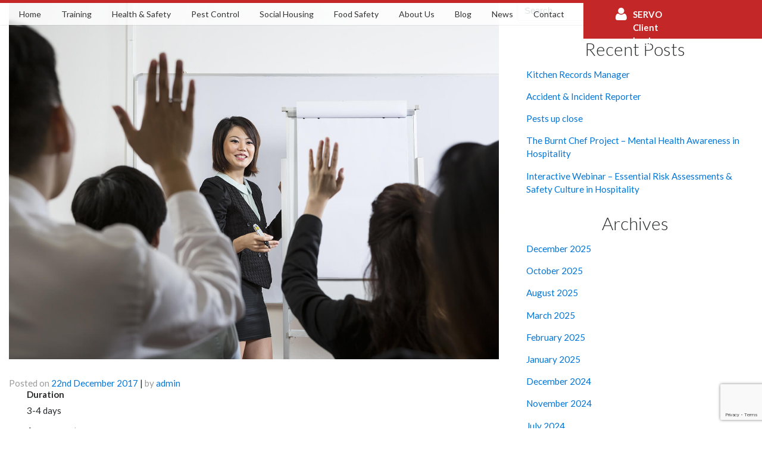

--- FILE ---
content_type: text/html; charset=UTF-8
request_url: https://www.hsqc.com/2017/12/
body_size: 13151
content:
<!DOCTYPE html>
<html lang="en-GB">
<head>
	
<!-- Google tag (gtag.js) -->
<script async src="https://www.googletagmanager.com/gtag/js?id=G-XY9R57TZ4T"></script>
<script>
  window.dataLayer = window.dataLayer || [];
  function gtag(){dataLayer.push(arguments);}
  gtag('js', new Date());

  gtag('config', 'G-XY9R57TZ4T');
</script>
<meta charset="UTF-8">
<meta name="viewport" content="width=device-width, initial-scale=1">
<link rel="apple-touch-icon" sizes="57x57" href="/apple-icon-57x57.png">
<link rel="apple-touch-icon" sizes="60x60" href="/apple-icon-60x60.png">
<link rel="apple-touch-icon" sizes="72x72" href="/apple-icon-72x72.png">
<link rel="apple-touch-icon" sizes="76x76" href="/apple-icon-76x76.png">
<link rel="apple-touch-icon" sizes="114x114" href="/apple-icon-114x114.png">
<link rel="apple-touch-icon" sizes="120x120" href="/apple-icon-120x120.png">
<link rel="apple-touch-icon" sizes="144x144" href="/apple-icon-144x144.png">
<link rel="apple-touch-icon" sizes="152x152" href="/apple-icon-152x152.png">
<link rel="apple-touch-icon" sizes="180x180" href="/apple-icon-180x180.png">
<link rel="icon" type="image/png" sizes="192x192"  href="/android-icon-192x192.png">
<link rel="icon" type="image/png" sizes="32x32" href="/favicon-32x32.png">
<link rel="icon" type="image/png" sizes="96x96" href="/favicon-96x96.png">
<link rel="icon" type="image/png" sizes="16x16" href="/favicon-16x16.png">

<title>December 2017 &#8211; HSQC Public Health</title>
<meta name='robots' content='max-image-preview:large' />

            <script data-no-defer="1" data-ezscrex="false" data-cfasync="false" data-pagespeed-no-defer data-cookieconsent="ignore">
                var ctPublicFunctions = {"_ajax_nonce":"cfd431a685","_rest_nonce":"07d3604d2d","_ajax_url":"\/wp-admin\/admin-ajax.php","_rest_url":"https:\/\/www.hsqc.com\/wp-json\/","data__cookies_type":"none","data__ajax_type":"rest","text__wait_for_decoding":"Decoding the contact data, let us a few seconds to finish. Anti-Spam by CleanTalk","cookiePrefix":"","wprocket_detected":false}
            </script>
        
            <script data-no-defer="1" data-ezscrex="false" data-cfasync="false" data-pagespeed-no-defer data-cookieconsent="ignore">
                var ctPublic = {"_ajax_nonce":"cfd431a685","settings__forms__check_internal":"0","settings__forms__check_external":"0","settings__forms__search_test":"1","settings__data__bot_detector_enabled":0,"blog_home":"https:\/\/www.hsqc.com\/","pixel__setting":"3","pixel__enabled":true,"pixel__url":"https:\/\/moderate4-v4.cleantalk.org\/pixel\/3fb700b6c9ab95774a27db048e6100ec.gif","data__email_check_before_post":"1","data__cookies_type":"none","data__key_is_ok":true,"data__visible_fields_required":true,"wl_brandname":"Anti-Spam by CleanTalk","wl_brandname_short":"CleanTalk","ct_checkjs_key":"6f7d6b8b0f3ea6f8beee50067f01fe2c2b2755f042392c651a5d22a41addc88f","emailEncoderPassKey":"2a922740fbb96ae276729c10eb4183c1","bot_detector_forms_excluded":"W10=","advancedCacheExists":false,"varnishCacheExists":false,"wc_ajax_add_to_cart":true}
            </script>
        <link rel='dns-prefetch' href='//cdnjs.cloudflare.com' />
<link rel="alternate" type="application/rss+xml" title="HSQC Public Health &raquo; Feed" href="https://www.hsqc.com/feed/" />
<link rel="alternate" type="application/rss+xml" title="HSQC Public Health &raquo; Comments Feed" href="https://www.hsqc.com/comments/feed/" />
		<script type="text/javascript">
			var ajaxurl = 'https://www.hsqc.com/wp-admin/admin-ajax.php';
		</script>
		<script type="text/javascript">
window._wpemojiSettings = {"baseUrl":"https:\/\/s.w.org\/images\/core\/emoji\/14.0.0\/72x72\/","ext":".png","svgUrl":"https:\/\/s.w.org\/images\/core\/emoji\/14.0.0\/svg\/","svgExt":".svg","source":{"concatemoji":"https:\/\/www.hsqc.com\/wp-includes\/js\/wp-emoji-release.min.js?ver=6.3.7"}};
/*! This file is auto-generated */
!function(i,n){var o,s,e;function c(e){try{var t={supportTests:e,timestamp:(new Date).valueOf()};sessionStorage.setItem(o,JSON.stringify(t))}catch(e){}}function p(e,t,n){e.clearRect(0,0,e.canvas.width,e.canvas.height),e.fillText(t,0,0);var t=new Uint32Array(e.getImageData(0,0,e.canvas.width,e.canvas.height).data),r=(e.clearRect(0,0,e.canvas.width,e.canvas.height),e.fillText(n,0,0),new Uint32Array(e.getImageData(0,0,e.canvas.width,e.canvas.height).data));return t.every(function(e,t){return e===r[t]})}function u(e,t,n){switch(t){case"flag":return n(e,"\ud83c\udff3\ufe0f\u200d\u26a7\ufe0f","\ud83c\udff3\ufe0f\u200b\u26a7\ufe0f")?!1:!n(e,"\ud83c\uddfa\ud83c\uddf3","\ud83c\uddfa\u200b\ud83c\uddf3")&&!n(e,"\ud83c\udff4\udb40\udc67\udb40\udc62\udb40\udc65\udb40\udc6e\udb40\udc67\udb40\udc7f","\ud83c\udff4\u200b\udb40\udc67\u200b\udb40\udc62\u200b\udb40\udc65\u200b\udb40\udc6e\u200b\udb40\udc67\u200b\udb40\udc7f");case"emoji":return!n(e,"\ud83e\udef1\ud83c\udffb\u200d\ud83e\udef2\ud83c\udfff","\ud83e\udef1\ud83c\udffb\u200b\ud83e\udef2\ud83c\udfff")}return!1}function f(e,t,n){var r="undefined"!=typeof WorkerGlobalScope&&self instanceof WorkerGlobalScope?new OffscreenCanvas(300,150):i.createElement("canvas"),a=r.getContext("2d",{willReadFrequently:!0}),o=(a.textBaseline="top",a.font="600 32px Arial",{});return e.forEach(function(e){o[e]=t(a,e,n)}),o}function t(e){var t=i.createElement("script");t.src=e,t.defer=!0,i.head.appendChild(t)}"undefined"!=typeof Promise&&(o="wpEmojiSettingsSupports",s=["flag","emoji"],n.supports={everything:!0,everythingExceptFlag:!0},e=new Promise(function(e){i.addEventListener("DOMContentLoaded",e,{once:!0})}),new Promise(function(t){var n=function(){try{var e=JSON.parse(sessionStorage.getItem(o));if("object"==typeof e&&"number"==typeof e.timestamp&&(new Date).valueOf()<e.timestamp+604800&&"object"==typeof e.supportTests)return e.supportTests}catch(e){}return null}();if(!n){if("undefined"!=typeof Worker&&"undefined"!=typeof OffscreenCanvas&&"undefined"!=typeof URL&&URL.createObjectURL&&"undefined"!=typeof Blob)try{var e="postMessage("+f.toString()+"("+[JSON.stringify(s),u.toString(),p.toString()].join(",")+"));",r=new Blob([e],{type:"text/javascript"}),a=new Worker(URL.createObjectURL(r),{name:"wpTestEmojiSupports"});return void(a.onmessage=function(e){c(n=e.data),a.terminate(),t(n)})}catch(e){}c(n=f(s,u,p))}t(n)}).then(function(e){for(var t in e)n.supports[t]=e[t],n.supports.everything=n.supports.everything&&n.supports[t],"flag"!==t&&(n.supports.everythingExceptFlag=n.supports.everythingExceptFlag&&n.supports[t]);n.supports.everythingExceptFlag=n.supports.everythingExceptFlag&&!n.supports.flag,n.DOMReady=!1,n.readyCallback=function(){n.DOMReady=!0}}).then(function(){return e}).then(function(){var e;n.supports.everything||(n.readyCallback(),(e=n.source||{}).concatemoji?t(e.concatemoji):e.wpemoji&&e.twemoji&&(t(e.twemoji),t(e.wpemoji)))}))}((window,document),window._wpemojiSettings);
</script>
<style type="text/css">
img.wp-smiley,
img.emoji {
	display: inline !important;
	border: none !important;
	box-shadow: none !important;
	height: 1em !important;
	width: 1em !important;
	margin: 0 0.07em !important;
	vertical-align: -0.1em !important;
	background: none !important;
	padding: 0 !important;
}
</style>
	<link rel='stylesheet' id='wp-block-library-css' href='https://www.hsqc.com/wp-includes/css/dist/block-library/style.min.css?ver=6.3.7' type='text/css' media='all' />
<style id='classic-theme-styles-inline-css' type='text/css'>
/*! This file is auto-generated */
.wp-block-button__link{color:#fff;background-color:#32373c;border-radius:9999px;box-shadow:none;text-decoration:none;padding:calc(.667em + 2px) calc(1.333em + 2px);font-size:1.125em}.wp-block-file__button{background:#32373c;color:#fff;text-decoration:none}
</style>
<style id='global-styles-inline-css' type='text/css'>
body{--wp--preset--color--black: #000000;--wp--preset--color--cyan-bluish-gray: #abb8c3;--wp--preset--color--white: #ffffff;--wp--preset--color--pale-pink: #f78da7;--wp--preset--color--vivid-red: #cf2e2e;--wp--preset--color--luminous-vivid-orange: #ff6900;--wp--preset--color--luminous-vivid-amber: #fcb900;--wp--preset--color--light-green-cyan: #7bdcb5;--wp--preset--color--vivid-green-cyan: #00d084;--wp--preset--color--pale-cyan-blue: #8ed1fc;--wp--preset--color--vivid-cyan-blue: #0693e3;--wp--preset--color--vivid-purple: #9b51e0;--wp--preset--gradient--vivid-cyan-blue-to-vivid-purple: linear-gradient(135deg,rgba(6,147,227,1) 0%,rgb(155,81,224) 100%);--wp--preset--gradient--light-green-cyan-to-vivid-green-cyan: linear-gradient(135deg,rgb(122,220,180) 0%,rgb(0,208,130) 100%);--wp--preset--gradient--luminous-vivid-amber-to-luminous-vivid-orange: linear-gradient(135deg,rgba(252,185,0,1) 0%,rgba(255,105,0,1) 100%);--wp--preset--gradient--luminous-vivid-orange-to-vivid-red: linear-gradient(135deg,rgba(255,105,0,1) 0%,rgb(207,46,46) 100%);--wp--preset--gradient--very-light-gray-to-cyan-bluish-gray: linear-gradient(135deg,rgb(238,238,238) 0%,rgb(169,184,195) 100%);--wp--preset--gradient--cool-to-warm-spectrum: linear-gradient(135deg,rgb(74,234,220) 0%,rgb(151,120,209) 20%,rgb(207,42,186) 40%,rgb(238,44,130) 60%,rgb(251,105,98) 80%,rgb(254,248,76) 100%);--wp--preset--gradient--blush-light-purple: linear-gradient(135deg,rgb(255,206,236) 0%,rgb(152,150,240) 100%);--wp--preset--gradient--blush-bordeaux: linear-gradient(135deg,rgb(254,205,165) 0%,rgb(254,45,45) 50%,rgb(107,0,62) 100%);--wp--preset--gradient--luminous-dusk: linear-gradient(135deg,rgb(255,203,112) 0%,rgb(199,81,192) 50%,rgb(65,88,208) 100%);--wp--preset--gradient--pale-ocean: linear-gradient(135deg,rgb(255,245,203) 0%,rgb(182,227,212) 50%,rgb(51,167,181) 100%);--wp--preset--gradient--electric-grass: linear-gradient(135deg,rgb(202,248,128) 0%,rgb(113,206,126) 100%);--wp--preset--gradient--midnight: linear-gradient(135deg,rgb(2,3,129) 0%,rgb(40,116,252) 100%);--wp--preset--font-size--small: 13px;--wp--preset--font-size--medium: 20px;--wp--preset--font-size--large: 36px;--wp--preset--font-size--x-large: 42px;--wp--preset--spacing--20: 0.44rem;--wp--preset--spacing--30: 0.67rem;--wp--preset--spacing--40: 1rem;--wp--preset--spacing--50: 1.5rem;--wp--preset--spacing--60: 2.25rem;--wp--preset--spacing--70: 3.38rem;--wp--preset--spacing--80: 5.06rem;--wp--preset--shadow--natural: 6px 6px 9px rgba(0, 0, 0, 0.2);--wp--preset--shadow--deep: 12px 12px 50px rgba(0, 0, 0, 0.4);--wp--preset--shadow--sharp: 6px 6px 0px rgba(0, 0, 0, 0.2);--wp--preset--shadow--outlined: 6px 6px 0px -3px rgba(255, 255, 255, 1), 6px 6px rgba(0, 0, 0, 1);--wp--preset--shadow--crisp: 6px 6px 0px rgba(0, 0, 0, 1);}:where(.is-layout-flex){gap: 0.5em;}:where(.is-layout-grid){gap: 0.5em;}body .is-layout-flow > .alignleft{float: left;margin-inline-start: 0;margin-inline-end: 2em;}body .is-layout-flow > .alignright{float: right;margin-inline-start: 2em;margin-inline-end: 0;}body .is-layout-flow > .aligncenter{margin-left: auto !important;margin-right: auto !important;}body .is-layout-constrained > .alignleft{float: left;margin-inline-start: 0;margin-inline-end: 2em;}body .is-layout-constrained > .alignright{float: right;margin-inline-start: 2em;margin-inline-end: 0;}body .is-layout-constrained > .aligncenter{margin-left: auto !important;margin-right: auto !important;}body .is-layout-constrained > :where(:not(.alignleft):not(.alignright):not(.alignfull)){max-width: var(--wp--style--global--content-size);margin-left: auto !important;margin-right: auto !important;}body .is-layout-constrained > .alignwide{max-width: var(--wp--style--global--wide-size);}body .is-layout-flex{display: flex;}body .is-layout-flex{flex-wrap: wrap;align-items: center;}body .is-layout-flex > *{margin: 0;}body .is-layout-grid{display: grid;}body .is-layout-grid > *{margin: 0;}:where(.wp-block-columns.is-layout-flex){gap: 2em;}:where(.wp-block-columns.is-layout-grid){gap: 2em;}:where(.wp-block-post-template.is-layout-flex){gap: 1.25em;}:where(.wp-block-post-template.is-layout-grid){gap: 1.25em;}.has-black-color{color: var(--wp--preset--color--black) !important;}.has-cyan-bluish-gray-color{color: var(--wp--preset--color--cyan-bluish-gray) !important;}.has-white-color{color: var(--wp--preset--color--white) !important;}.has-pale-pink-color{color: var(--wp--preset--color--pale-pink) !important;}.has-vivid-red-color{color: var(--wp--preset--color--vivid-red) !important;}.has-luminous-vivid-orange-color{color: var(--wp--preset--color--luminous-vivid-orange) !important;}.has-luminous-vivid-amber-color{color: var(--wp--preset--color--luminous-vivid-amber) !important;}.has-light-green-cyan-color{color: var(--wp--preset--color--light-green-cyan) !important;}.has-vivid-green-cyan-color{color: var(--wp--preset--color--vivid-green-cyan) !important;}.has-pale-cyan-blue-color{color: var(--wp--preset--color--pale-cyan-blue) !important;}.has-vivid-cyan-blue-color{color: var(--wp--preset--color--vivid-cyan-blue) !important;}.has-vivid-purple-color{color: var(--wp--preset--color--vivid-purple) !important;}.has-black-background-color{background-color: var(--wp--preset--color--black) !important;}.has-cyan-bluish-gray-background-color{background-color: var(--wp--preset--color--cyan-bluish-gray) !important;}.has-white-background-color{background-color: var(--wp--preset--color--white) !important;}.has-pale-pink-background-color{background-color: var(--wp--preset--color--pale-pink) !important;}.has-vivid-red-background-color{background-color: var(--wp--preset--color--vivid-red) !important;}.has-luminous-vivid-orange-background-color{background-color: var(--wp--preset--color--luminous-vivid-orange) !important;}.has-luminous-vivid-amber-background-color{background-color: var(--wp--preset--color--luminous-vivid-amber) !important;}.has-light-green-cyan-background-color{background-color: var(--wp--preset--color--light-green-cyan) !important;}.has-vivid-green-cyan-background-color{background-color: var(--wp--preset--color--vivid-green-cyan) !important;}.has-pale-cyan-blue-background-color{background-color: var(--wp--preset--color--pale-cyan-blue) !important;}.has-vivid-cyan-blue-background-color{background-color: var(--wp--preset--color--vivid-cyan-blue) !important;}.has-vivid-purple-background-color{background-color: var(--wp--preset--color--vivid-purple) !important;}.has-black-border-color{border-color: var(--wp--preset--color--black) !important;}.has-cyan-bluish-gray-border-color{border-color: var(--wp--preset--color--cyan-bluish-gray) !important;}.has-white-border-color{border-color: var(--wp--preset--color--white) !important;}.has-pale-pink-border-color{border-color: var(--wp--preset--color--pale-pink) !important;}.has-vivid-red-border-color{border-color: var(--wp--preset--color--vivid-red) !important;}.has-luminous-vivid-orange-border-color{border-color: var(--wp--preset--color--luminous-vivid-orange) !important;}.has-luminous-vivid-amber-border-color{border-color: var(--wp--preset--color--luminous-vivid-amber) !important;}.has-light-green-cyan-border-color{border-color: var(--wp--preset--color--light-green-cyan) !important;}.has-vivid-green-cyan-border-color{border-color: var(--wp--preset--color--vivid-green-cyan) !important;}.has-pale-cyan-blue-border-color{border-color: var(--wp--preset--color--pale-cyan-blue) !important;}.has-vivid-cyan-blue-border-color{border-color: var(--wp--preset--color--vivid-cyan-blue) !important;}.has-vivid-purple-border-color{border-color: var(--wp--preset--color--vivid-purple) !important;}.has-vivid-cyan-blue-to-vivid-purple-gradient-background{background: var(--wp--preset--gradient--vivid-cyan-blue-to-vivid-purple) !important;}.has-light-green-cyan-to-vivid-green-cyan-gradient-background{background: var(--wp--preset--gradient--light-green-cyan-to-vivid-green-cyan) !important;}.has-luminous-vivid-amber-to-luminous-vivid-orange-gradient-background{background: var(--wp--preset--gradient--luminous-vivid-amber-to-luminous-vivid-orange) !important;}.has-luminous-vivid-orange-to-vivid-red-gradient-background{background: var(--wp--preset--gradient--luminous-vivid-orange-to-vivid-red) !important;}.has-very-light-gray-to-cyan-bluish-gray-gradient-background{background: var(--wp--preset--gradient--very-light-gray-to-cyan-bluish-gray) !important;}.has-cool-to-warm-spectrum-gradient-background{background: var(--wp--preset--gradient--cool-to-warm-spectrum) !important;}.has-blush-light-purple-gradient-background{background: var(--wp--preset--gradient--blush-light-purple) !important;}.has-blush-bordeaux-gradient-background{background: var(--wp--preset--gradient--blush-bordeaux) !important;}.has-luminous-dusk-gradient-background{background: var(--wp--preset--gradient--luminous-dusk) !important;}.has-pale-ocean-gradient-background{background: var(--wp--preset--gradient--pale-ocean) !important;}.has-electric-grass-gradient-background{background: var(--wp--preset--gradient--electric-grass) !important;}.has-midnight-gradient-background{background: var(--wp--preset--gradient--midnight) !important;}.has-small-font-size{font-size: var(--wp--preset--font-size--small) !important;}.has-medium-font-size{font-size: var(--wp--preset--font-size--medium) !important;}.has-large-font-size{font-size: var(--wp--preset--font-size--large) !important;}.has-x-large-font-size{font-size: var(--wp--preset--font-size--x-large) !important;}
.wp-block-navigation a:where(:not(.wp-element-button)){color: inherit;}
:where(.wp-block-post-template.is-layout-flex){gap: 1.25em;}:where(.wp-block-post-template.is-layout-grid){gap: 1.25em;}
:where(.wp-block-columns.is-layout-flex){gap: 2em;}:where(.wp-block-columns.is-layout-grid){gap: 2em;}
.wp-block-pullquote{font-size: 1.5em;line-height: 1.6;}
</style>
<link rel='stylesheet' id='wp-blog-designer-fontawesome-stylesheets-css' href='https://www.hsqc.com/wp-content/plugins/blog-designer//admin/css/fontawesome-all.min.css?ver=1.0' type='text/css' media='all' />
<link rel='stylesheet' id='wp-blog-designer-css-stylesheets-css' href='https://www.hsqc.com/wp-content/plugins/blog-designer/public/css/designer_css.css?ver=1.0' type='text/css' media='all' />
<link rel='stylesheet' id='ct_public_css-css' href='https://www.hsqc.com/wp-content/plugins/cleantalk-spam-protect/css/cleantalk-public.min.css?ver=6.41.1' type='text/css' media='all' />
<link rel='stylesheet' id='contact-form-7-css' href='https://www.hsqc.com/wp-content/plugins/contact-form-7/includes/css/styles.css?ver=5.7.7' type='text/css' media='all' />
<link rel='stylesheet' id='jquery-smooth-scroll-css' href='https://www.hsqc.com/wp-content/plugins/jquery-smooth-scroll/css/style.css?ver=6.3.7' type='text/css' media='all' />
<link rel='stylesheet' id='rt-fontawsome-css' href='https://www.hsqc.com/wp-content/plugins/the-post-grid/assets/vendor/font-awesome/css/font-awesome.min.css?ver=7.2.10' type='text/css' media='all' />
<link rel='stylesheet' id='rt-tpg-css' href='https://www.hsqc.com/wp-content/plugins/the-post-grid/assets/css/thepostgrid.min.css?ver=7.2.10' type='text/css' media='all' />
<link rel='stylesheet' id='super-simple-recipes-bootstrap-css-css' href='https://www.hsqc.com/wp-content/themes/HSQC/inc/assets/css/bootstrap.min.css?ver=6.3.7' type='text/css' media='all' />
<link rel='stylesheet' id='super-simple-recipes-font-awesome-css' href='https://www.hsqc.com/wp-content/themes/HSQC/inc/assets/css/font-awesome.min.css?ver=4.1.0' type='text/css' media='all' />
<link rel='stylesheet' id='super-simple-recipes-style-css' href='https://www.hsqc.com/wp-content/themes/HSQC/style.css?ver=6.3.7' type='text/css' media='all' />
<script type='text/javascript' src='https://www.hsqc.com/wp-includes/js/jquery/jquery.min.js?ver=3.7.0' id='jquery-core-js'></script>
<script type='text/javascript' src='https://www.hsqc.com/wp-includes/js/jquery/jquery-migrate.min.js?ver=3.4.1' id='jquery-migrate-js'></script>
<script type='text/javascript' src='https://www.hsqc.com/wp-includes/js/imagesloaded.min.js?ver=4.1.4' id='imagesloaded-js'></script>
<script type='text/javascript' src='https://www.hsqc.com/wp-includes/js/masonry.min.js?ver=4.2.2' id='masonry-js'></script>
<script type='text/javascript' src='https://www.hsqc.com/wp-content/plugins/blog-designer/public/js/ticker.min.js?ver=1.0' id='ticker-js'></script>
<script type='text/javascript' src='https://www.hsqc.com/wp-content/plugins/blog-designer/public/js/designer.js?ver=1.0' id='wp-blog-designer-script-js'></script>
<script type='text/javascript' data-pagespeed-no-defer src='https://www.hsqc.com/wp-content/plugins/cleantalk-spam-protect/js/apbct-public-bundle.min.js?ver=6.41.1' id='ct_public_functions-js'></script>
<script type='text/javascript' id='equal-height-columns-js-extra'>
/* <![CDATA[ */
var equalHeightColumnElements = {"element-groups":{"1":{"selector":".same-height-top","breakpoint":768},"2":{"selector":".same-height-rat","breakpoint":768},"3":{"selector":".same-height-cockroachs","breakpoint":768},"4":{"selector":".same-height-fly","breakpoint":768},"5":{"selector":".same-height-mouse","breakpoint":768},"6":{"selector":".same-height-bottom","breakpoint":768}}};
/* ]]> */
</script>
<script type='text/javascript' src='https://www.hsqc.com/wp-content/plugins/equal-height-columns/public/js/equal-height-columns-public.js?ver=1.1.2' id='equal-height-columns-js'></script>
<!--[if lt IE 9]>
<script type='text/javascript' src='https://www.hsqc.com/wp-content/themes/HSQC/inc/assets/js/html5.js?ver=3.7.0' id='html5hiv-js'></script>
<![endif]-->
<script type='text/javascript' src='https://www.hsqc.com/wp-content/themes/HSQC/inc/assets/js/tether.min.js?ver=6.3.7' id='super-simple-recipes-tether-js'></script>
<script type='text/javascript' src='https://www.hsqc.com/wp-content/themes/HSQC/inc/assets/js/bootstrap.min.js?ver=6.3.7' id='super-simple-recipes-bootstrapjs-js'></script>
<script type='text/javascript' src='https://www.hsqc.com/wp-content/themes/HSQC/inc/assets/js/theme-script.js?ver=6.3.7' id='super-simple-recipes-themejs-js'></script>
<script type='text/javascript' src='//cdnjs.cloudflare.com/ajax/libs/jquery-easing/1.4.1/jquery.easing.min.js?ver=6.3.7' id='jquery-easing-js'></script>
<link rel="https://api.w.org/" href="https://www.hsqc.com/wp-json/" /><link rel="EditURI" type="application/rsd+xml" title="RSD" href="https://www.hsqc.com/xmlrpc.php?rsd" />
<meta name="generator" content="WordPress 6.3.7" />

        <script>

            jQuery(window).on('elementor/frontend/init', function () {
                var previewIframe = jQuery('#elementor-preview-iframe').get(0);

                // Attach a load event listener to the preview iframe
                jQuery(previewIframe).on('load', function () {
                    var tpg_selector = tpg_str_rev("nottub-tropmi-gpttr nottub-aera-noitces-dda-rotnemele");

                    var logo = "https://www.hsqc.com/wp-content/plugins/the-post-grid";
                    var log_path = tpg_str_rev("gvs.04x04-noci/segami/stessa/");

                    jQuery('<div class="' + tpg_selector + '" style="vertical-align: bottom;margin-left: 5px;"><img src="' + logo + log_path + '" alt="TPG"/></div>').insertBefore(".elementor-add-section-drag-title");
                });

            });
        </script>
        <style>
            :root {
                --tpg-primary-color: #0d6efd;
                --tpg-secondary-color: #0654c4;
                --tpg-primary-light: #c4d0ff
            }

                    </style>

				<style type="text/css" id="wp-custom-css">
			/*--------------------------------------------------------------
# hero logo larger
--------------------------------------------------------------*/
.hero img {
    max-width: 360px;
    width: 100%;
	margin-top: 100px;
}		</style>
		
<!-- FONTS -->
<link href="https://fonts.googleapis.com/css?family=Lato:100,300,400,700,900" rel="stylesheet">

<title>December 2017 &#8211; HSQC Public Health</title>
<meta name='robots' content='max-image-preview:large' />

            <script data-no-defer="1" data-ezscrex="false" data-cfasync="false" data-pagespeed-no-defer data-cookieconsent="ignore">
                var ctPublicFunctions = {"_ajax_nonce":"cfd431a685","_rest_nonce":"07d3604d2d","_ajax_url":"\/wp-admin\/admin-ajax.php","_rest_url":"https:\/\/www.hsqc.com\/wp-json\/","data__cookies_type":"none","data__ajax_type":"rest","text__wait_for_decoding":"Decoding the contact data, let us a few seconds to finish. Anti-Spam by CleanTalk","cookiePrefix":"","wprocket_detected":false}
            </script>
        
            <script data-no-defer="1" data-ezscrex="false" data-cfasync="false" data-pagespeed-no-defer data-cookieconsent="ignore">
                var ctPublic = {"_ajax_nonce":"cfd431a685","settings__forms__check_internal":"0","settings__forms__check_external":"0","settings__forms__search_test":"1","settings__data__bot_detector_enabled":0,"blog_home":"https:\/\/www.hsqc.com\/","pixel__setting":"3","pixel__enabled":true,"pixel__url":"https:\/\/moderate4-v4.cleantalk.org\/pixel\/3fb700b6c9ab95774a27db048e6100ec.gif","data__email_check_before_post":"1","data__cookies_type":"none","data__key_is_ok":true,"data__visible_fields_required":true,"wl_brandname":"Anti-Spam by CleanTalk","wl_brandname_short":"CleanTalk","ct_checkjs_key":"6f7d6b8b0f3ea6f8beee50067f01fe2c2b2755f042392c651a5d22a41addc88f","emailEncoderPassKey":"2a922740fbb96ae276729c10eb4183c1","bot_detector_forms_excluded":"W10=","advancedCacheExists":false,"varnishCacheExists":false,"wc_ajax_add_to_cart":true}
            </script>
        <link rel='dns-prefetch' href='//cdnjs.cloudflare.com' />
<link rel="alternate" type="application/rss+xml" title="HSQC Public Health &raquo; Feed" href="https://www.hsqc.com/feed/" />
<link rel="alternate" type="application/rss+xml" title="HSQC Public Health &raquo; Comments Feed" href="https://www.hsqc.com/comments/feed/" />
		<script type="text/javascript">
			var ajaxurl = 'https://www.hsqc.com/wp-admin/admin-ajax.php';
		</script>
		<link rel='stylesheet' id='so-css-HSQC-css' href='https://www.hsqc.com/wp-content/uploads/so-css/so-css-HSQC.css?ver=1746195210' type='text/css' media='all' />
<link rel="https://api.w.org/" href="https://www.hsqc.com/wp-json/" /><link rel="EditURI" type="application/rsd+xml" title="RSD" href="https://www.hsqc.com/xmlrpc.php?rsd" />
<meta name="generator" content="WordPress 6.3.7" />

        <script>

            jQuery(window).on('elementor/frontend/init', function () {
                var previewIframe = jQuery('#elementor-preview-iframe').get(0);

                // Attach a load event listener to the preview iframe
                jQuery(previewIframe).on('load', function () {
                    var tpg_selector = tpg_str_rev("nottub-tropmi-gpttr nottub-aera-noitces-dda-rotnemele");

                    var logo = "https://www.hsqc.com/wp-content/plugins/the-post-grid";
                    var log_path = tpg_str_rev("gvs.04x04-noci/segami/stessa/");

                    jQuery('<div class="' + tpg_selector + '" style="vertical-align: bottom;margin-left: 5px;"><img src="' + logo + log_path + '" alt="TPG"/></div>').insertBefore(".elementor-add-section-drag-title");
                });

            });
        </script>
        <style>
            :root {
                --tpg-primary-color: #0d6efd;
                --tpg-secondary-color: #0654c4;
                --tpg-primary-light: #c4d0ff
            }

                    </style>

				<style type="text/css" id="wp-custom-css">
			/*--------------------------------------------------------------
# hero logo larger
--------------------------------------------------------------*/
.hero img {
    max-width: 360px;
    width: 100%;
	margin-top: 100px;
}		</style>
		
<!-- CUSTOM CSS -->
<link rel="stylesheet" type="text/css" href="/wp-content/themes/HSQC/inc/assets/css/slick.css"/>
<link rel="stylesheet" type="text/css" href="/wp-content/themes/HSQC/inc/assets/css/slick-theme.css"/>
<link rel="stylesheet" href="/wp-content/themes/HSQC/inc/assets/css/bootstrap.css">
<link rel="stylesheet" href="/wp-content/themes/HSQC/inc/assets/css/bootstrap.min.css">
<link rel="stylesheet" href="/wp-content/themes/HSQC/inc/assets/css/custom.css">

<!-- CUSTOM JS -->
<script type="text/javascript" src="https://code.jquery.com/jquery-1.11.0.min.js"></script>
<script type="text/javascript" src="/wp-content/themes/HSQC/inc/assets/js/kinetic.js"></script>
<script type="text/javascript" src="/wp-content/themes/HSQC/inc/assets/js/jquery.final-countdown.js"></script>
<script type="text/javascript" src="/wp-content/themes/HSQC/inc/assets/js/slick.min.js"></script>

<script>
  (function(i,s,o,g,r,a,m){i['GoogleAnalyticsObject']=r;i[r]=i[r]||function(){
  (i[r].q=i[r].q||[]).push(arguments)},i[r].l=1*new Date();a=s.createElement(o),
  m=s.getElementsByTagName(o)[0];a.async=1;a.src=g;m.parentNode.insertBefore(a,m)
  })(window,document,'script','//www.google-analytics.com/analytics.js','ga');

  ga('create', 'UA-37536811-1', 'hsqc.com');
  ga('send', 'pageview');

</script>

</head>

<body class="archive date rttpg rttpg-7.2.10 radius-frontend rttpg-body-wrap rttpg-flaticon group-blog hfeed">

<div id="page" class="site">
    <a class="skip-link screen-reader-text" href="#content">Skip to content</a>
        <header id="masthead" class="site-header navbar-static-top" role="banner">
    	<div class="header-logo">
        	<a href="/"><img src="/wp-content/uploads/2022/10/hsqc-header-logo.png" alt="HSQC Logo" /></a>
        </div>
        <div class="container">
            <nav class="navbar navbar-toggleable-md navbar-light">

                <button class="navbar-toggler navbar-toggler-right" type="button" data-toggle="collapse" data-target=".navbar-collapse" aria-controls="bs4navbar" aria-expanded="false" aria-label="Toggle navigation">
                    <span class="navbar-toggler-icon"></span>
                </button>
                <div id="navbar" class="navbar-collapse collapse">
                    <ul id="menu-header" class="navbar-nav"><li id="menu-item-7" class="nav-item menu-item menu-item-type-post_type menu-item-object-page menu-item-home menu-item-7"><a title="Home" href="https://www.hsqc.com/" class="nav-link">Home</a></li>
<li id="menu-item-526" class="nav-item menu-item menu-item-type-custom menu-item-object-custom menu-item-526"><a title="Training" target="_blank" href="https://www.youtube.com/@hsqc9037/playlists" class="nav-link">Training</a></li>
<li id="menu-item-27" class="nav-item menu-item menu-item-type-post_type menu-item-object-page menu-item-27"><a title="Health &#038; Safety" href="https://www.hsqc.com/health-safety/" class="nav-link">Health &#038; Safety</a></li>
<li id="menu-item-26" class="nav-item menu-item menu-item-type-post_type menu-item-object-page menu-item-26"><a title="Pest Control" href="https://www.hsqc.com/pest-control/" class="nav-link">Pest Control</a></li>
<li id="menu-item-1103" class="nav-item menu-item menu-item-type-post_type menu-item-object-page menu-item-1103"><a title="Social Housing" href="https://www.hsqc.com/social-housing-pest-control/" class="nav-link">Social Housing</a></li>
<li id="menu-item-25" class="nav-item menu-item menu-item-type-post_type menu-item-object-page menu-item-25"><a title="Food Safety" href="https://www.hsqc.com/food-safety/" class="nav-link">Food Safety</a></li>
<li id="menu-item-24" class="nav-item menu-item menu-item-type-post_type menu-item-object-page menu-item-24"><a title="About Us" href="https://www.hsqc.com/about-us/" class="nav-link">About Us</a></li>
<li id="menu-item-643" class="nav-item menu-item menu-item-type-post_type menu-item-object-page menu-item-643"><a title="Blog" href="https://www.hsqc.com/blog/" class="nav-link">Blog</a></li>
<li id="menu-item-23" class="nav-item menu-item menu-item-type-post_type menu-item-object-page menu-item-23"><a title="News" href="https://www.hsqc.com/news/" class="nav-link">News</a></li>
<li id="menu-item-22" class="nav-item menu-item menu-item-type-post_type menu-item-object-page menu-item-22"><a title="Contact" href="https://www.hsqc.com/contact/" class="nav-link">Contact</a></li>
</ul>                </div>
            </nav>
        </div>
        <div class="servo-login">
        	<div class="social-media-header">
            </div>
            <div class="servo-button servo-button-desktop">
            	<a href="https://hsqcservo.com/login" target="_blank">
	                <div class="servo-button-container">
                        <i class="fa fa-user" aria-hidden="true"></i>
                        <p>SERVO Client Login</p>
                    </div>
                </a>
            </div>
            
            <div class="servo-button servo-button-mobile">
            	<a href="https://hsqcservo.com/login" target="_blank">
	                <div class="servo-button-container">
                        <i class="fa fa-user" aria-hidden="true"></i>
                        <p>SERVO Client Login</p> 
					</div>
                </a>
            </div>
        </div>
    </header><!-- #masthead -->

    <div id="content" class="site-content">

            <div class="row">
                
	<section id="primary" class="content-area col-sm-12 col-md-12 col-lg-8">
		<main id="main" class="site-main" role="main">

		
<article id="post-115" class="post-115 post type-post status-publish format-standard has-post-thumbnail hentry category-training">
    <div class="blog-top-container">
    <div class="post-thumbnail">
        <img width="1500" height="1100" src="https://www.hsqc.com/wp-content/uploads/2017/12/hero1-1.jpg" class="attachment-post-thumbnail size-post-thumbnail wp-post-image" alt="" decoding="async" fetchpriority="high" />    </div>
    <header class="entry-header">
        <h2 class="entry-title"><a href="https://www.hsqc.com/professional-trainer-certificate/" rel="bookmark">Professional Trainer Certificate</a></h2>        <div class="entry-meta">
            <span class="posted-on">Posted on <a href="https://www.hsqc.com/professional-trainer-certificate/" rel="bookmark"><time class="entry-date published" datetime="2017-12-22T15:20:43+00:00">22nd December 2017</time></a></span> | <span class="byline"> by <span class="author vcard"><a class="url fn n" href="https://www.hsqc.com/author/admin/">admin</a></span></span>        </div><!-- .entry-meta -->
            </header><!-- .entry-header -->
    </div>


    <!--<div class="entry-content">-->
    <div class="container blog-txt-cont">
        <div class="row">
            <div class="col-12">
                <div id="pl-115"  class="panel-layout" ><div id="pg-115-0"  class="panel-grid panel-no-style" ><div id="pgc-115-0-0"  class="panel-grid-cell" ><div id="panel-115-0-0-0" class="so-panel widget widget_sow-editor panel-first-child panel-last-child" data-index="0" ><div class="grey-background panel-widget-style panel-widget-style-for-115-0-0-0" ><div
			
			class="so-widget-sow-editor so-widget-sow-editor-base"
			
		>
<div class="siteorigin-widget-tinymce textwidget">
	<h4>Duration</h4>
<p>3-4 days</p>
<h4>Assessment</h4>
<p>Observed presentation</p>
<h4>Fees - Ask for your tailor-made quotation</h4>
<p>Course: Cost per person<br />
Exam: Cost per person</p>
<p class="p1">In-house group training (up to 20 people)<br />
Course: Cost per person<br />
Exam: Cost per person</p>
<div class="enquiry-button-container"><a class="enquiry-button" href="#talktous">ENQUIRE NOW &gt;</a></div>
</div>
</div></div></div></div><div id="pgc-115-0-1"  class="panel-grid-cell" ><div id="panel-115-0-1-0" class="so-panel widget widget_sow-editor panel-first-child panel-last-child" data-index="1" ><div
			
			class="so-widget-sow-editor so-widget-sow-editor-base"
			
		>
<div class="siteorigin-widget-tinymce textwidget">
	<h2>The benchmark trainer skills qualification for registered trainers</h2>
<h2>Overview</h2>
<p>This qualification is essential for anyone wishing to become a HSQC registered trainer.* It is ideal for anyone who needs to understand the basics of training practice or wants to refine their training techniques. It encourages a flexible approach to training delivery which takes into account recent advances in accelerated learning and neuro-linguistic programming (NLP). Successful candidates will be able to structure, design and deliver interesting and stimulating training.</p>
<p>* Certain other training qualifications are also recognised, and conditions regarding technical knowledge and experience also apply.</p>
<h2>Outline programme</h2>
<p>The qualification covers the following topics:</p>
<p>Training needs and objectives<br />
Learning styles and preferences<br />
Training skills<br />
Course structure and design<br />
Training styles and communication<br />
Assessment</p>
<h2>Qualification information</h2>
<p>Designed for: Trainers</p>
<p>Course duration: 3-4 days</p>
<p>Assessment method: Observed presentation</p>
<p>QCA Accredited: No</p>
<p>Level: n/a</p>
<p>Suggested progression on completion: n/a</p>
</div>
</div></div></div></div></div>            </div>
        </div>
    </div><!-- .entry-content -->



    <footer class="entry-footer">
        <span class="cat-links">Posted in <a href="https://www.hsqc.com/category/training/" rel="category tag">Training</a></span>    </footer><!-- .entry-footer -->
</article><!-- #post-## -->

<article id="post-113" class="post-113 post type-post status-publish format-standard has-post-thumbnail hentry category-training tag-training">
    <div class="blog-top-container">
    <div class="post-thumbnail">
        <img width="1500" height="1100" src="https://www.hsqc.com/wp-content/uploads/2017/12/hero2.jpg" class="attachment-post-thumbnail size-post-thumbnail wp-post-image" alt="" decoding="async" />    </div>
    <header class="entry-header">
        <h2 class="entry-title"><a href="https://www.hsqc.com/level-2-award-in-fire-safety-principles/" rel="bookmark">Level 2 Award in Fire Safety Principles</a></h2>        <div class="entry-meta">
            <span class="posted-on">Posted on <a href="https://www.hsqc.com/level-2-award-in-fire-safety-principles/" rel="bookmark"><time class="entry-date published" datetime="2017-12-22T15:20:22+00:00">22nd December 2017</time></a></span> | <span class="byline"> by <span class="author vcard"><a class="url fn n" href="https://www.hsqc.com/author/admin/">admin</a></span></span>        </div><!-- .entry-meta -->
            </header><!-- .entry-header -->
    </div>


    <!--<div class="entry-content">-->
    <div class="container blog-txt-cont">
        <div class="row">
            <div class="col-12">
                <div id="pl-113"  class="panel-layout" ><div id="pg-113-0"  class="panel-grid panel-no-style" ><div id="pgc-113-0-0"  class="panel-grid-cell" ><div id="panel-113-0-0-0" class="so-panel widget widget_sow-editor panel-first-child panel-last-child" data-index="0" ><div class="grey-background panel-widget-style panel-widget-style-for-113-0-0-0" ><div
			
			class="so-widget-sow-editor so-widget-sow-editor-base"
			
		>
<div class="siteorigin-widget-tinymce textwidget">
	<h4>Duration</h4>
<p>One-day course</p>
<h4>Assessment</h4>
<p>Multiple-choice examination</p>
<p class="p1"><b>Fees - Ask for your tailor-made quotation</b><br />
Course: Cost per person<br />
Exam: Cost per person</p>
<p class="p1">In-house group training (up to 20 people)<br />
Course: Cost per person<br />
Exam: Cost per person</p>
<div class="enquiry-button-container"><a class="enquiry-button" href="#talktous">ENQUIRE NOW &gt;</a></div>
</div>
</div></div></div></div><div id="pgc-113-0-1"  class="panel-grid-cell" ><div id="panel-113-0-1-0" class="so-panel widget widget_sow-editor panel-first-child panel-last-child" data-index="1" ><div
			
			class="so-widget-sow-editor so-widget-sow-editor-base"
			
		>
<div class="siteorigin-widget-tinymce textwidget">
	<p>The Level 2 Award in Fire Safety Principles allows candidates to develop their basic fire safety awareness. It is particularly useful for employees who are to have a designated responsibility for workplace fire safety, for example as fire wardens or fire marshals, and provides the knowledge that will allow them to carry out duties relating to fire safety and emergency procedures.</p>
<h2>Outline programme</h2>
<p>This qualification covers the following topics:</p>
<p>Causes of fire in the workplace<br />
Fire hazards<br />
Characteristics of fire and smoke spread<br />
Fire control methods<br />
Means of escape<br />
Fire detection and raising the alarm<br />
Extinguishing fires<br />
Fixed fire-fighting systems<br />
The Regulatory Reform (Fire Safety) Order 2005<br />
Legal duties and penalties<br />
Fire risk assessment<br />
Fire safety inspections<br />
Role of the fire warden<br />
Induction briefings</p>
<h2>Qualification information</h2>
<p><span>Designed for:</span> employees who hope to develop their basic fire safety awareness in order to assist their employer by undertaking more specific fire safety roles in the workplace to manage fire risk (e.g. as fire wardens/marshals/stewards etc.)</p>
<p><span>Course duration:</span> One-day course<br />
<span>Assessment method:</span> Multiple-choice examination<br />
<span>Ofqual accredited</span>: Yes<br />
<span>Ofqual reference:</span> 501/0340/4<br />
<span>Pre-requisite:</span> None, although basic fire safety awareness to Level 1 standard is recommended<br />
<span>Suggested progression:</span> Level 3 Award in Fire Safety Risk Assessment and Control</p>
</div>
</div></div></div></div></div>            </div>
        </div>
    </div><!-- .entry-content -->



    <footer class="entry-footer">
        <span class="cat-links">Posted in <a href="https://www.hsqc.com/category/training/" rel="category tag">Training</a></span> | <span class="tags-links">Tagged <a href="https://www.hsqc.com/tag/training/" rel="tag">training</a></span>    </footer><!-- .entry-footer -->
</article><!-- #post-## -->

		</main><!-- #main -->
	</section><!-- #primary -->


<aside id="secondary" class="widget-area col-sm-12 col-md-12 col-lg-4" role="complementary">
	<section id="search-2" class="widget widget_search"><form role="search" method="get" class="search-form" action="https://www.hsqc.com/">
    <label>
        <input type="search" class="search-field form-control" placeholder="Search &hellip;" value="" name="s" title="Search for:">
    </label>
    <input type="submit" class="search-submit btn btn-default" value="Search">
<label class="apbct_special_field" id="apbct_label_id82914" for="apbct__email_id__search_form_82914">82914</label><input 
        id="apbct__email_id__search_form_82914" 
        class="apbct_special_field apbct__email_id__search_form"
        autocomplete="off" 
        name="apbct__email_id__search_form_82914"  
        type="text" 
        value="82914" 
        size="30" 
        apbct_event_id="82914"
        maxlength="200" 
    /><input 
        id="apbct_submit_id__search_form_82914" 
        class="apbct_special_field apbct__email_id__search_form"
        name="apbct_submit_id__search_form_82914"  
        type="submit" 
        size="30" 
        maxlength="200" 
        value="82914" 
    /></form>



</section>
		<section id="recent-posts-2" class="widget widget_recent_entries">
		<h3 class="widget-title">Recent Posts</h3>
		<ul>
											<li>
					<a href="https://www.hsqc.com/kitchen-records-manager/">Kitchen Records Manager</a>
									</li>
											<li>
					<a href="https://www.hsqc.com/accident-incident-reporter/">Accident &#038; Incident Reporter</a>
									</li>
											<li>
					<a href="https://www.hsqc.com/1212-2/">Pests up close</a>
									</li>
											<li>
					<a href="https://www.hsqc.com/mental-health-awareness-in-hospitality/">The Burnt Chef Project &#8211; Mental Health Awareness in Hospitality</a>
									</li>
											<li>
					<a href="https://www.hsqc.com/essential-risk-assessments-safety-culture-in-hospitality/">Interactive Webinar &#8211; Essential Risk Assessments &#038; Safety Culture in Hospitality</a>
									</li>
					</ul>

		</section><section id="archives-2" class="widget widget_archive"><h3 class="widget-title">Archives</h3>
			<ul>
					<li><a href='https://www.hsqc.com/2025/12/'>December 2025</a></li>
	<li><a href='https://www.hsqc.com/2025/10/'>October 2025</a></li>
	<li><a href='https://www.hsqc.com/2025/08/'>August 2025</a></li>
	<li><a href='https://www.hsqc.com/2025/03/'>March 2025</a></li>
	<li><a href='https://www.hsqc.com/2025/02/'>February 2025</a></li>
	<li><a href='https://www.hsqc.com/2025/01/'>January 2025</a></li>
	<li><a href='https://www.hsqc.com/2024/12/'>December 2024</a></li>
	<li><a href='https://www.hsqc.com/2024/11/'>November 2024</a></li>
	<li><a href='https://www.hsqc.com/2024/07/'>July 2024</a></li>
	<li><a href='https://www.hsqc.com/2024/06/'>June 2024</a></li>
	<li><a href='https://www.hsqc.com/2024/05/'>May 2024</a></li>
	<li><a href='https://www.hsqc.com/2024/04/'>April 2024</a></li>
	<li><a href='https://www.hsqc.com/2024/03/'>March 2024</a></li>
	<li><a href='https://www.hsqc.com/2024/02/'>February 2024</a></li>
	<li><a href='https://www.hsqc.com/2024/01/'>January 2024</a></li>
	<li><a href='https://www.hsqc.com/2023/10/'>October 2023</a></li>
	<li><a href='https://www.hsqc.com/2023/09/'>September 2023</a></li>
	<li><a href='https://www.hsqc.com/2023/08/'>August 2023</a></li>
	<li><a href='https://www.hsqc.com/2022/12/'>December 2022</a></li>
	<li><a href='https://www.hsqc.com/2022/08/'>August 2022</a></li>
	<li><a href='https://www.hsqc.com/2022/07/'>July 2022</a></li>
	<li><a href='https://www.hsqc.com/2017/12/' aria-current="page">December 2017</a></li>
			</ul>

			</section><section id="categories-2" class="widget widget_categories"><h3 class="widget-title">Categories</h3>
			<ul>
					<li class="cat-item cat-item-45"><a href="https://www.hsqc.com/category/food-safety/">Food Safety</a>
</li>
	<li class="cat-item cat-item-34"><a href="https://www.hsqc.com/category/health-and-safety/">Health and Safety</a>
</li>
	<li class="cat-item cat-item-41"><a href="https://www.hsqc.com/category/maintenance-reports/">Maintenance Reports</a>
</li>
	<li class="cat-item cat-item-4"><a href="https://www.hsqc.com/category/news/">News</a>
</li>
	<li class="cat-item cat-item-46"><a href="https://www.hsqc.com/category/pest-control/">Pest Control</a>
</li>
	<li class="cat-item cat-item-24"><a href="https://www.hsqc.com/category/record-keeping/">Record Keeping</a>
</li>
	<li class="cat-item cat-item-39"><a href="https://www.hsqc.com/category/risk-assessment/">Risk Assessment</a>
</li>
	<li class="cat-item cat-item-42"><a href="https://www.hsqc.com/category/safety-audits/">Safety Audits</a>
</li>
	<li class="cat-item cat-item-3"><a href="https://www.hsqc.com/category/training/">Training</a>
</li>
	<li class="cat-item cat-item-1"><a href="https://www.hsqc.com/category/uncategorised/">Uncategorised</a>
</li>
			</ul>

			</section></aside><!-- #secondary -->
            </div><!-- .row -->

    </div><!-- #content -->
        <footer id="colophon" class="site-footer" role="contentinfo">
		   <div class="container">
           		<div class="footer-info">
                	<div class="footer-links">
                        <li><a href="/">Home</a></li>
                        <li><a href="https://www.youtube.com/@hsqc9037/playlists" target="_blank">Training</a></li>
                        <li><a href="/health-safety/">Health & Safety</a></li>
                        <li><a href="/pest-control/">Pest Control</a></li>
                        <li><a href="/social-housing-pest-control/">Social Housing</a></li>
						<li><a href="/food-safety/">Food Safety</a></li>
                        <li><a href="/about-us/">About Us</a></li>
                        <li><a href="/news/">News</a></li>
                        <li><a href="/contact/">Contact</a></li>
                    </div>
           		</div>
                <div class="footer-info">
                    <div class="footer-links">
                        <li><a href="/terms-and-conditions/">Terms &amp; Conditions</a></li>
                        <li><a href="/privacy-policy/">Privacy</a></li>
                        <li>Web design by <a target="_blank" href="http://origin.uk.com/">Origin</a></li>
                    </div>
           		</div>
                <div class="footer-info">
                    <div class="footer-links">
                        <li><a target="_blank" href="https://www.facebook.com/saferbusiness/"><i class="fa fa-facebook" aria-hidden="true"></i></a></li>
                        <li><a target="_blank" href="https://twitter.com/hsqc"><i class="fa fa-twitter" aria-hidden="true"></i></a></li>
                        <li><a href="/cdn-cgi/l/email-protection#3c5d585155527c544f4d5f125f5351"><i class="fa fa-envelope" aria-hidden="true"></i></a></li>
                    </div>
           		</div>
                <p>&copy; 2018 - 2025 HEALTH, SAFETY AND QUALITY CONTROL INTERNATIONAL. All Rights Reserved.</p>
           </div>
    </footer><!-- #colophon -->
</div><!-- #page -->

			<a id="scroll-to-top" href="#" title="Scroll to Top">Top</a>
			                <style type="text/css" media="all"
                       id="siteorigin-panels-layouts-footer">/* Layout 115 */ #pgc-115-0-0 { width:25%;width:calc(25% - ( 0.75 * 30px ) ) } #pgc-115-0-1 { width:75%;width:calc(75% - ( 0.25 * 30px ) ) } #pl-115 .so-panel { margin-bottom:30px } #pl-115 .so-panel:last-of-type { margin-bottom:0px } #pg-115-0.panel-has-style > .panel-row-style, #pg-115-0.panel-no-style { -webkit-align-items:flex-start;align-items:flex-start } @media (max-width:780px){ #pg-115-0.panel-no-style, #pg-115-0.panel-has-style > .panel-row-style, #pg-115-0 { -webkit-flex-direction:column;-ms-flex-direction:column;flex-direction:column } #pg-115-0 > .panel-grid-cell , #pg-115-0 > .panel-row-style > .panel-grid-cell { width:100%;margin-right:0 } #pgc-115-0-0 { margin-bottom:30px } #pl-115 .panel-grid-cell { padding:0 } #pl-115 .panel-grid .panel-grid-cell-empty { display:none } #pl-115 .panel-grid .panel-grid-cell-mobile-last { margin-bottom:0px }  } /* Layout 113 */ #pgc-113-0-0 { width:25%;width:calc(25% - ( 0.75 * 30px ) ) } #pgc-113-0-1 { width:75%;width:calc(75% - ( 0.25 * 30px ) ) } #pl-113 .so-panel { margin-bottom:30px } #pl-113 .so-panel:last-of-type { margin-bottom:0px } #pg-113-0.panel-has-style > .panel-row-style, #pg-113-0.panel-no-style { -webkit-align-items:flex-start;align-items:flex-start } @media (max-width:780px){ #pg-113-0.panel-no-style, #pg-113-0.panel-has-style > .panel-row-style, #pg-113-0 { -webkit-flex-direction:column;-ms-flex-direction:column;flex-direction:column } #pg-113-0 > .panel-grid-cell , #pg-113-0 > .panel-row-style > .panel-grid-cell { width:100%;margin-right:0 } #pgc-113-0-0 { margin-bottom:30px } #pl-113 .panel-grid-cell { padding:0 } #pl-113 .panel-grid .panel-grid-cell-empty { display:none } #pl-113 .panel-grid .panel-grid-cell-mobile-last { margin-bottom:0px }  } </style><link rel='stylesheet' id='siteorigin-panels-front-css' href='https://www.hsqc.com/wp-content/plugins/siteorigin-panels/css/front-flex.min.css?ver=2.26.1' type='text/css' media='all' />
<script data-cfasync="false" src="/cdn-cgi/scripts/5c5dd728/cloudflare-static/email-decode.min.js"></script><script type='text/javascript' src='https://www.hsqc.com/wp-content/plugins/contact-form-7/includes/swv/js/index.js?ver=5.7.7' id='swv-js'></script>
<script type='text/javascript' id='contact-form-7-js-extra'>
/* <![CDATA[ */
var wpcf7 = {"api":{"root":"https:\/\/www.hsqc.com\/wp-json\/","namespace":"contact-form-7\/v1"}};
var wpcf7 = {"api":{"root":"https:\/\/www.hsqc.com\/wp-json\/","namespace":"contact-form-7\/v1"}};
/* ]]> */
</script>
<script type='text/javascript' src='https://www.hsqc.com/wp-content/plugins/contact-form-7/includes/js/index.js?ver=5.7.7' id='contact-form-7-js'></script>
<script type='text/javascript' src='https://www.hsqc.com/wp-content/plugins/jquery-smooth-scroll/js/script.min.js?ver=6.3.7' id='jquery-smooth-scroll-js'></script>
<script type='text/javascript' src='https://www.hsqc.com/wp-content/themes/HSQC/inc/assets/js/skip-link-focus-fix.js?ver=20151215' id='super-simple-recipes-skip-link-focus-fix-js'></script>
<script type='text/javascript' src='https://www.google.com/recaptcha/api.js?render=6Le8hrMoAAAAAMfV3N53WpAfY5LDQbRcXllNVtP3&#038;ver=3.0' id='google-recaptcha-js'></script>
<script type='text/javascript' src='https://www.hsqc.com/wp-includes/js/dist/vendor/wp-polyfill-inert.min.js?ver=3.1.2' id='wp-polyfill-inert-js'></script>
<script type='text/javascript' src='https://www.hsqc.com/wp-includes/js/dist/vendor/regenerator-runtime.min.js?ver=0.13.11' id='regenerator-runtime-js'></script>
<script type='text/javascript' src='https://www.hsqc.com/wp-includes/js/dist/vendor/wp-polyfill.min.js?ver=3.15.0' id='wp-polyfill-js'></script>
<script type='text/javascript' id='wpcf7-recaptcha-js-extra'>
/* <![CDATA[ */
var wpcf7_recaptcha = {"sitekey":"6Le8hrMoAAAAAMfV3N53WpAfY5LDQbRcXllNVtP3","actions":{"homepage":"homepage","contactform":"contactform"}};
var wpcf7_recaptcha = {"sitekey":"6Le8hrMoAAAAAMfV3N53WpAfY5LDQbRcXllNVtP3","actions":{"homepage":"homepage","contactform":"contactform"}};
/* ]]> */
</script>
<script type='text/javascript' src='https://www.hsqc.com/wp-content/plugins/contact-form-7/modules/recaptcha/index.js?ver=5.7.7' id='wpcf7-recaptcha-js'></script>
			<script type="text/javascript">
				jQuery.noConflict();
				(function( $ ) {
					$(function() {
						// More code using $ as alias to jQuery
						$("area[href*=\\#],a[href*=\\#]:not([href=\\#]):not([href^='\\#tab']):not([href^='\\#quicktab']):not([href^='\\#pane'])").click(function() {
							if (location.pathname.replace(/^\//,'') == this.pathname.replace(/^\//,'') && location.hostname == this.hostname) {
								var target = $(this.hash);
								target = target.length ? target : $('[name=' + this.hash.slice(1) +']');
								if (target.length) {
								$('html,body').animate({
								scrollTop: target.offset().top - 66  
								},900 ,'easeInCirc');
								return false;
								}
							}
						});
					});
				})(jQuery);	
			</script>				
				
<script type="text/javascript">

jQuery(document).on("scroll", function(){
        if (jQuery(document).scrollTop() > 82){
          jQuery("header").addClass("shrink");
          jQuery("nav.navbar").addClass("shrink");
          jQuery("#masthead .navbar-nav > li > a").addClass("shrink");
          jQuery("#masthead .navbar-right > li > a > img").addClass("shrink");
        }
        else
        {
          jQuery("header").removeClass("shrink");
          jQuery("nav.navbar").removeClass("shrink");
          jQuery("#masthead .navbar-nav > li > a").removeClass("shrink");
          jQuery("#masthead .navbar-right > li > a > img").removeClass("shrink");
        }


    });

    jQuery(window).load(function () {



        jQuery('header#masthead').css('top', jQuery('div#wpadminbar').outerHeight()+'px');


        if (jQuery('.home_hero_layer3').length){
            jQuery('.home_hero_layer3').css('margin-top', '-'+jQuery('.home_hero_layer3').height()+'px');
        }

        if (jQuery('.home_hero_layer4').length && jQuery( window ).width()>=992){
            jQuery('.home_hero_layer4').css('margin-top', '-'+jQuery('.home_hero_layer4').height()+'px');
        }
        else
        {
            jQuery('.home_hero_layer4').css('margin-top', '0px');
        }


        if (jQuery('.the_collection_hero_layer3').length){
            jQuery('.the_collection_hero_layer3').css('margin-top', '-'+jQuery('.the_collection_hero_layer3').height()+'px');
        }





        posaltezza = jQuery('.the_collection_rx').outerHeight()-jQuery('#masthead').outerHeight();
        altezza = 0 - posaltezza;
                console.log("lx: " +parseInt(jQuery('.the_collection_lx').css('margin-top'))+ " <= " + altezza);

        if (jQuery('.the_collection_lx').length && jQuery( window ).width()>=992){
            if (parseInt(jQuery('.the_collection_lx').css('margin-top')) >= altezza && parseInt(jQuery('.the_collection_lx').outerHeight()) <= posaltezza) {
                jQuery('.the_collection_lx').css('margin-top', '-'+jQuery('.the_collection_lx').outerHeight()+'px');
            }
            else
            {
                jQuery('.the_collection_lx').css('margin-top', altezza+'px');
            }
        }
        else
        {
            jQuery('.the_collection_lx').css('margin-top', '0px');
        }

    });

    jQuery(window).resize(function () {

        jQuery('header#masthead').css('top', jQuery('div#wpadminbar').outerHeight()+'px');

        if (jQuery('.home_hero_layer3').length){
            jQuery('.home_hero_layer3').css('margin-top', '-'+jQuery('.home_hero_layer3').height()+'px');
        }

        if (jQuery('.home_hero_layer4').length && jQuery( window ).width()>=992){
            jQuery('.home_hero_layer4').css('margin-top', '-'+jQuery('.home_hero_layer4').height()+'px');
        }
        else
        {
            jQuery('.home_hero_layer4').css('margin-top', '0px');
        }


        if (jQuery('.the_collection_hero_layer3').length){
            jQuery('.the_collection_hero_layer3').css('margin-top', '-'+jQuery('.the_collection_hero_layer3').height()+'px');
        }

        posaltezza = jQuery('.the_collection_rx').outerHeight()-jQuery('#masthead').outerHeight();
        altezza = 0 - posaltezza;
                console.log("lx: " +parseInt(jQuery('.the_collection_lx').css('margin-top'))+ " <= " + altezza);

        if (jQuery('.the_collection_lx').length && jQuery( window ).width()>=992){
            if (parseInt(jQuery('.the_collection_lx').css('margin-top')) >= altezza && parseInt(jQuery('.the_collection_lx').outerHeight()) <= posaltezza) {
                jQuery('.the_collection_lx').css('margin-top', '-'+jQuery('.the_collection_lx').outerHeight()+'px');
            }
            else
            {
                jQuery('.the_collection_lx').css('margin-top', altezza+'px');
            }
        }
        else
        {
            jQuery('.the_collection_lx').css('margin-top', '0px');
        }
    });
</script>

<script>
jQuery('.hero-background').slick({
  dots: false,
  infinite: true,
  speed: 600,
  autoplay: true,
  autoplaySpeed: 10000,
  slidesToShow: 1,
  arrows: true,
  nextArrow: '<i class="fa fa-chevron-right" aria-hidden="true"></i>',
  prevArrow: '<i class="fa fa-chevron-left" aria-hidden="true"></i>'
});
</script>

<script>
jQuery('.work-with-slider').slick({
  dots: true,
  infinite: true,
  speed: 600,
  autoplay: true,
  autoplaySpeed: 10000,
  slidesToShow: 5,
  arrows: true,
  nextArrow: '<i class="fa fa-chevron-right" aria-hidden="true"></i>',
  prevArrow: '<i class="fa fa-chevron-left" aria-hidden="true"></i>',
  responsive: [
    {
      breakpoint: 991,
      settings: {
        slidesToShow: 3,
        slidesToScroll: 1,
        infinite: true,
        dots: true
      }
    },
    {
      breakpoint: 767,
      settings: {
        slidesToShow: 2,
        slidesToScroll: 1
      }
    },
    {
      breakpoint: 560,
      settings: {
        slidesToShow: 1,
        slidesToScroll: 1
      }
    }
  ]
});
</script>

<script>
jQuery('.client-slider').slick({
  dots: true,
  infinite: true,
  speed: 600,
  autoplay: true,
  autoplaySpeed: 10000,
  slidesToShow: 3,
  arrows: true,
  nextArrow: '<i class="fa fa-chevron-right" aria-hidden="true"></i>',
  prevArrow: '<i class="fa fa-chevron-left" aria-hidden="true"></i>',
  responsive: [
    {
      breakpoint: 991,
      settings: {
        slidesToShow: 2,
        slidesToScroll: 1,
        infinite: true,
        dots: true
      }
    },
    {
      breakpoint: 767,
      settings: {
        slidesToShow: 1,
        slidesToScroll: 1
      }
    }
  ]
});
</script>

<script>
jQuery(window).on("scroll", function() {
	if (jQuery(window).width() <= 767){
		if($(window).scrollTop() > 120) {
			jQuery(".header-logo").addClass("active");
		} else {
			//remove the background property so it comes transparent again (defined in your css)
		   jQuery(".header-logo").removeClass("active");
		}
	} else {
		if(jQuery(window).scrollTop() > 185) {
			jQuery(".header-logo").addClass("active");
		} else {
			//remove the background property so it comes transparent again (defined in your css)
		   jQuery(".header-logo").removeClass("active");
		}
	}
});
</script>

<script defer src="https://static.cloudflareinsights.com/beacon.min.js/vcd15cbe7772f49c399c6a5babf22c1241717689176015" integrity="sha512-ZpsOmlRQV6y907TI0dKBHq9Md29nnaEIPlkf84rnaERnq6zvWvPUqr2ft8M1aS28oN72PdrCzSjY4U6VaAw1EQ==" data-cf-beacon='{"version":"2024.11.0","token":"5da6783359d04b628a733f63a8c8b372","r":1,"server_timing":{"name":{"cfCacheStatus":true,"cfEdge":true,"cfExtPri":true,"cfL4":true,"cfOrigin":true,"cfSpeedBrain":true},"location_startswith":null}}' crossorigin="anonymous"></script>
</body>
</html>


--- FILE ---
content_type: text/html; charset=utf-8
request_url: https://www.google.com/recaptcha/api2/anchor?ar=1&k=6Le8hrMoAAAAAMfV3N53WpAfY5LDQbRcXllNVtP3&co=aHR0cHM6Ly93d3cuaHNxYy5jb206NDQz&hl=en&v=PoyoqOPhxBO7pBk68S4YbpHZ&size=invisible&anchor-ms=20000&execute-ms=30000&cb=8tu1937eq9l6
body_size: 48861
content:
<!DOCTYPE HTML><html dir="ltr" lang="en"><head><meta http-equiv="Content-Type" content="text/html; charset=UTF-8">
<meta http-equiv="X-UA-Compatible" content="IE=edge">
<title>reCAPTCHA</title>
<style type="text/css">
/* cyrillic-ext */
@font-face {
  font-family: 'Roboto';
  font-style: normal;
  font-weight: 400;
  font-stretch: 100%;
  src: url(//fonts.gstatic.com/s/roboto/v48/KFO7CnqEu92Fr1ME7kSn66aGLdTylUAMa3GUBHMdazTgWw.woff2) format('woff2');
  unicode-range: U+0460-052F, U+1C80-1C8A, U+20B4, U+2DE0-2DFF, U+A640-A69F, U+FE2E-FE2F;
}
/* cyrillic */
@font-face {
  font-family: 'Roboto';
  font-style: normal;
  font-weight: 400;
  font-stretch: 100%;
  src: url(//fonts.gstatic.com/s/roboto/v48/KFO7CnqEu92Fr1ME7kSn66aGLdTylUAMa3iUBHMdazTgWw.woff2) format('woff2');
  unicode-range: U+0301, U+0400-045F, U+0490-0491, U+04B0-04B1, U+2116;
}
/* greek-ext */
@font-face {
  font-family: 'Roboto';
  font-style: normal;
  font-weight: 400;
  font-stretch: 100%;
  src: url(//fonts.gstatic.com/s/roboto/v48/KFO7CnqEu92Fr1ME7kSn66aGLdTylUAMa3CUBHMdazTgWw.woff2) format('woff2');
  unicode-range: U+1F00-1FFF;
}
/* greek */
@font-face {
  font-family: 'Roboto';
  font-style: normal;
  font-weight: 400;
  font-stretch: 100%;
  src: url(//fonts.gstatic.com/s/roboto/v48/KFO7CnqEu92Fr1ME7kSn66aGLdTylUAMa3-UBHMdazTgWw.woff2) format('woff2');
  unicode-range: U+0370-0377, U+037A-037F, U+0384-038A, U+038C, U+038E-03A1, U+03A3-03FF;
}
/* math */
@font-face {
  font-family: 'Roboto';
  font-style: normal;
  font-weight: 400;
  font-stretch: 100%;
  src: url(//fonts.gstatic.com/s/roboto/v48/KFO7CnqEu92Fr1ME7kSn66aGLdTylUAMawCUBHMdazTgWw.woff2) format('woff2');
  unicode-range: U+0302-0303, U+0305, U+0307-0308, U+0310, U+0312, U+0315, U+031A, U+0326-0327, U+032C, U+032F-0330, U+0332-0333, U+0338, U+033A, U+0346, U+034D, U+0391-03A1, U+03A3-03A9, U+03B1-03C9, U+03D1, U+03D5-03D6, U+03F0-03F1, U+03F4-03F5, U+2016-2017, U+2034-2038, U+203C, U+2040, U+2043, U+2047, U+2050, U+2057, U+205F, U+2070-2071, U+2074-208E, U+2090-209C, U+20D0-20DC, U+20E1, U+20E5-20EF, U+2100-2112, U+2114-2115, U+2117-2121, U+2123-214F, U+2190, U+2192, U+2194-21AE, U+21B0-21E5, U+21F1-21F2, U+21F4-2211, U+2213-2214, U+2216-22FF, U+2308-230B, U+2310, U+2319, U+231C-2321, U+2336-237A, U+237C, U+2395, U+239B-23B7, U+23D0, U+23DC-23E1, U+2474-2475, U+25AF, U+25B3, U+25B7, U+25BD, U+25C1, U+25CA, U+25CC, U+25FB, U+266D-266F, U+27C0-27FF, U+2900-2AFF, U+2B0E-2B11, U+2B30-2B4C, U+2BFE, U+3030, U+FF5B, U+FF5D, U+1D400-1D7FF, U+1EE00-1EEFF;
}
/* symbols */
@font-face {
  font-family: 'Roboto';
  font-style: normal;
  font-weight: 400;
  font-stretch: 100%;
  src: url(//fonts.gstatic.com/s/roboto/v48/KFO7CnqEu92Fr1ME7kSn66aGLdTylUAMaxKUBHMdazTgWw.woff2) format('woff2');
  unicode-range: U+0001-000C, U+000E-001F, U+007F-009F, U+20DD-20E0, U+20E2-20E4, U+2150-218F, U+2190, U+2192, U+2194-2199, U+21AF, U+21E6-21F0, U+21F3, U+2218-2219, U+2299, U+22C4-22C6, U+2300-243F, U+2440-244A, U+2460-24FF, U+25A0-27BF, U+2800-28FF, U+2921-2922, U+2981, U+29BF, U+29EB, U+2B00-2BFF, U+4DC0-4DFF, U+FFF9-FFFB, U+10140-1018E, U+10190-1019C, U+101A0, U+101D0-101FD, U+102E0-102FB, U+10E60-10E7E, U+1D2C0-1D2D3, U+1D2E0-1D37F, U+1F000-1F0FF, U+1F100-1F1AD, U+1F1E6-1F1FF, U+1F30D-1F30F, U+1F315, U+1F31C, U+1F31E, U+1F320-1F32C, U+1F336, U+1F378, U+1F37D, U+1F382, U+1F393-1F39F, U+1F3A7-1F3A8, U+1F3AC-1F3AF, U+1F3C2, U+1F3C4-1F3C6, U+1F3CA-1F3CE, U+1F3D4-1F3E0, U+1F3ED, U+1F3F1-1F3F3, U+1F3F5-1F3F7, U+1F408, U+1F415, U+1F41F, U+1F426, U+1F43F, U+1F441-1F442, U+1F444, U+1F446-1F449, U+1F44C-1F44E, U+1F453, U+1F46A, U+1F47D, U+1F4A3, U+1F4B0, U+1F4B3, U+1F4B9, U+1F4BB, U+1F4BF, U+1F4C8-1F4CB, U+1F4D6, U+1F4DA, U+1F4DF, U+1F4E3-1F4E6, U+1F4EA-1F4ED, U+1F4F7, U+1F4F9-1F4FB, U+1F4FD-1F4FE, U+1F503, U+1F507-1F50B, U+1F50D, U+1F512-1F513, U+1F53E-1F54A, U+1F54F-1F5FA, U+1F610, U+1F650-1F67F, U+1F687, U+1F68D, U+1F691, U+1F694, U+1F698, U+1F6AD, U+1F6B2, U+1F6B9-1F6BA, U+1F6BC, U+1F6C6-1F6CF, U+1F6D3-1F6D7, U+1F6E0-1F6EA, U+1F6F0-1F6F3, U+1F6F7-1F6FC, U+1F700-1F7FF, U+1F800-1F80B, U+1F810-1F847, U+1F850-1F859, U+1F860-1F887, U+1F890-1F8AD, U+1F8B0-1F8BB, U+1F8C0-1F8C1, U+1F900-1F90B, U+1F93B, U+1F946, U+1F984, U+1F996, U+1F9E9, U+1FA00-1FA6F, U+1FA70-1FA7C, U+1FA80-1FA89, U+1FA8F-1FAC6, U+1FACE-1FADC, U+1FADF-1FAE9, U+1FAF0-1FAF8, U+1FB00-1FBFF;
}
/* vietnamese */
@font-face {
  font-family: 'Roboto';
  font-style: normal;
  font-weight: 400;
  font-stretch: 100%;
  src: url(//fonts.gstatic.com/s/roboto/v48/KFO7CnqEu92Fr1ME7kSn66aGLdTylUAMa3OUBHMdazTgWw.woff2) format('woff2');
  unicode-range: U+0102-0103, U+0110-0111, U+0128-0129, U+0168-0169, U+01A0-01A1, U+01AF-01B0, U+0300-0301, U+0303-0304, U+0308-0309, U+0323, U+0329, U+1EA0-1EF9, U+20AB;
}
/* latin-ext */
@font-face {
  font-family: 'Roboto';
  font-style: normal;
  font-weight: 400;
  font-stretch: 100%;
  src: url(//fonts.gstatic.com/s/roboto/v48/KFO7CnqEu92Fr1ME7kSn66aGLdTylUAMa3KUBHMdazTgWw.woff2) format('woff2');
  unicode-range: U+0100-02BA, U+02BD-02C5, U+02C7-02CC, U+02CE-02D7, U+02DD-02FF, U+0304, U+0308, U+0329, U+1D00-1DBF, U+1E00-1E9F, U+1EF2-1EFF, U+2020, U+20A0-20AB, U+20AD-20C0, U+2113, U+2C60-2C7F, U+A720-A7FF;
}
/* latin */
@font-face {
  font-family: 'Roboto';
  font-style: normal;
  font-weight: 400;
  font-stretch: 100%;
  src: url(//fonts.gstatic.com/s/roboto/v48/KFO7CnqEu92Fr1ME7kSn66aGLdTylUAMa3yUBHMdazQ.woff2) format('woff2');
  unicode-range: U+0000-00FF, U+0131, U+0152-0153, U+02BB-02BC, U+02C6, U+02DA, U+02DC, U+0304, U+0308, U+0329, U+2000-206F, U+20AC, U+2122, U+2191, U+2193, U+2212, U+2215, U+FEFF, U+FFFD;
}
/* cyrillic-ext */
@font-face {
  font-family: 'Roboto';
  font-style: normal;
  font-weight: 500;
  font-stretch: 100%;
  src: url(//fonts.gstatic.com/s/roboto/v48/KFO7CnqEu92Fr1ME7kSn66aGLdTylUAMa3GUBHMdazTgWw.woff2) format('woff2');
  unicode-range: U+0460-052F, U+1C80-1C8A, U+20B4, U+2DE0-2DFF, U+A640-A69F, U+FE2E-FE2F;
}
/* cyrillic */
@font-face {
  font-family: 'Roboto';
  font-style: normal;
  font-weight: 500;
  font-stretch: 100%;
  src: url(//fonts.gstatic.com/s/roboto/v48/KFO7CnqEu92Fr1ME7kSn66aGLdTylUAMa3iUBHMdazTgWw.woff2) format('woff2');
  unicode-range: U+0301, U+0400-045F, U+0490-0491, U+04B0-04B1, U+2116;
}
/* greek-ext */
@font-face {
  font-family: 'Roboto';
  font-style: normal;
  font-weight: 500;
  font-stretch: 100%;
  src: url(//fonts.gstatic.com/s/roboto/v48/KFO7CnqEu92Fr1ME7kSn66aGLdTylUAMa3CUBHMdazTgWw.woff2) format('woff2');
  unicode-range: U+1F00-1FFF;
}
/* greek */
@font-face {
  font-family: 'Roboto';
  font-style: normal;
  font-weight: 500;
  font-stretch: 100%;
  src: url(//fonts.gstatic.com/s/roboto/v48/KFO7CnqEu92Fr1ME7kSn66aGLdTylUAMa3-UBHMdazTgWw.woff2) format('woff2');
  unicode-range: U+0370-0377, U+037A-037F, U+0384-038A, U+038C, U+038E-03A1, U+03A3-03FF;
}
/* math */
@font-face {
  font-family: 'Roboto';
  font-style: normal;
  font-weight: 500;
  font-stretch: 100%;
  src: url(//fonts.gstatic.com/s/roboto/v48/KFO7CnqEu92Fr1ME7kSn66aGLdTylUAMawCUBHMdazTgWw.woff2) format('woff2');
  unicode-range: U+0302-0303, U+0305, U+0307-0308, U+0310, U+0312, U+0315, U+031A, U+0326-0327, U+032C, U+032F-0330, U+0332-0333, U+0338, U+033A, U+0346, U+034D, U+0391-03A1, U+03A3-03A9, U+03B1-03C9, U+03D1, U+03D5-03D6, U+03F0-03F1, U+03F4-03F5, U+2016-2017, U+2034-2038, U+203C, U+2040, U+2043, U+2047, U+2050, U+2057, U+205F, U+2070-2071, U+2074-208E, U+2090-209C, U+20D0-20DC, U+20E1, U+20E5-20EF, U+2100-2112, U+2114-2115, U+2117-2121, U+2123-214F, U+2190, U+2192, U+2194-21AE, U+21B0-21E5, U+21F1-21F2, U+21F4-2211, U+2213-2214, U+2216-22FF, U+2308-230B, U+2310, U+2319, U+231C-2321, U+2336-237A, U+237C, U+2395, U+239B-23B7, U+23D0, U+23DC-23E1, U+2474-2475, U+25AF, U+25B3, U+25B7, U+25BD, U+25C1, U+25CA, U+25CC, U+25FB, U+266D-266F, U+27C0-27FF, U+2900-2AFF, U+2B0E-2B11, U+2B30-2B4C, U+2BFE, U+3030, U+FF5B, U+FF5D, U+1D400-1D7FF, U+1EE00-1EEFF;
}
/* symbols */
@font-face {
  font-family: 'Roboto';
  font-style: normal;
  font-weight: 500;
  font-stretch: 100%;
  src: url(//fonts.gstatic.com/s/roboto/v48/KFO7CnqEu92Fr1ME7kSn66aGLdTylUAMaxKUBHMdazTgWw.woff2) format('woff2');
  unicode-range: U+0001-000C, U+000E-001F, U+007F-009F, U+20DD-20E0, U+20E2-20E4, U+2150-218F, U+2190, U+2192, U+2194-2199, U+21AF, U+21E6-21F0, U+21F3, U+2218-2219, U+2299, U+22C4-22C6, U+2300-243F, U+2440-244A, U+2460-24FF, U+25A0-27BF, U+2800-28FF, U+2921-2922, U+2981, U+29BF, U+29EB, U+2B00-2BFF, U+4DC0-4DFF, U+FFF9-FFFB, U+10140-1018E, U+10190-1019C, U+101A0, U+101D0-101FD, U+102E0-102FB, U+10E60-10E7E, U+1D2C0-1D2D3, U+1D2E0-1D37F, U+1F000-1F0FF, U+1F100-1F1AD, U+1F1E6-1F1FF, U+1F30D-1F30F, U+1F315, U+1F31C, U+1F31E, U+1F320-1F32C, U+1F336, U+1F378, U+1F37D, U+1F382, U+1F393-1F39F, U+1F3A7-1F3A8, U+1F3AC-1F3AF, U+1F3C2, U+1F3C4-1F3C6, U+1F3CA-1F3CE, U+1F3D4-1F3E0, U+1F3ED, U+1F3F1-1F3F3, U+1F3F5-1F3F7, U+1F408, U+1F415, U+1F41F, U+1F426, U+1F43F, U+1F441-1F442, U+1F444, U+1F446-1F449, U+1F44C-1F44E, U+1F453, U+1F46A, U+1F47D, U+1F4A3, U+1F4B0, U+1F4B3, U+1F4B9, U+1F4BB, U+1F4BF, U+1F4C8-1F4CB, U+1F4D6, U+1F4DA, U+1F4DF, U+1F4E3-1F4E6, U+1F4EA-1F4ED, U+1F4F7, U+1F4F9-1F4FB, U+1F4FD-1F4FE, U+1F503, U+1F507-1F50B, U+1F50D, U+1F512-1F513, U+1F53E-1F54A, U+1F54F-1F5FA, U+1F610, U+1F650-1F67F, U+1F687, U+1F68D, U+1F691, U+1F694, U+1F698, U+1F6AD, U+1F6B2, U+1F6B9-1F6BA, U+1F6BC, U+1F6C6-1F6CF, U+1F6D3-1F6D7, U+1F6E0-1F6EA, U+1F6F0-1F6F3, U+1F6F7-1F6FC, U+1F700-1F7FF, U+1F800-1F80B, U+1F810-1F847, U+1F850-1F859, U+1F860-1F887, U+1F890-1F8AD, U+1F8B0-1F8BB, U+1F8C0-1F8C1, U+1F900-1F90B, U+1F93B, U+1F946, U+1F984, U+1F996, U+1F9E9, U+1FA00-1FA6F, U+1FA70-1FA7C, U+1FA80-1FA89, U+1FA8F-1FAC6, U+1FACE-1FADC, U+1FADF-1FAE9, U+1FAF0-1FAF8, U+1FB00-1FBFF;
}
/* vietnamese */
@font-face {
  font-family: 'Roboto';
  font-style: normal;
  font-weight: 500;
  font-stretch: 100%;
  src: url(//fonts.gstatic.com/s/roboto/v48/KFO7CnqEu92Fr1ME7kSn66aGLdTylUAMa3OUBHMdazTgWw.woff2) format('woff2');
  unicode-range: U+0102-0103, U+0110-0111, U+0128-0129, U+0168-0169, U+01A0-01A1, U+01AF-01B0, U+0300-0301, U+0303-0304, U+0308-0309, U+0323, U+0329, U+1EA0-1EF9, U+20AB;
}
/* latin-ext */
@font-face {
  font-family: 'Roboto';
  font-style: normal;
  font-weight: 500;
  font-stretch: 100%;
  src: url(//fonts.gstatic.com/s/roboto/v48/KFO7CnqEu92Fr1ME7kSn66aGLdTylUAMa3KUBHMdazTgWw.woff2) format('woff2');
  unicode-range: U+0100-02BA, U+02BD-02C5, U+02C7-02CC, U+02CE-02D7, U+02DD-02FF, U+0304, U+0308, U+0329, U+1D00-1DBF, U+1E00-1E9F, U+1EF2-1EFF, U+2020, U+20A0-20AB, U+20AD-20C0, U+2113, U+2C60-2C7F, U+A720-A7FF;
}
/* latin */
@font-face {
  font-family: 'Roboto';
  font-style: normal;
  font-weight: 500;
  font-stretch: 100%;
  src: url(//fonts.gstatic.com/s/roboto/v48/KFO7CnqEu92Fr1ME7kSn66aGLdTylUAMa3yUBHMdazQ.woff2) format('woff2');
  unicode-range: U+0000-00FF, U+0131, U+0152-0153, U+02BB-02BC, U+02C6, U+02DA, U+02DC, U+0304, U+0308, U+0329, U+2000-206F, U+20AC, U+2122, U+2191, U+2193, U+2212, U+2215, U+FEFF, U+FFFD;
}
/* cyrillic-ext */
@font-face {
  font-family: 'Roboto';
  font-style: normal;
  font-weight: 900;
  font-stretch: 100%;
  src: url(//fonts.gstatic.com/s/roboto/v48/KFO7CnqEu92Fr1ME7kSn66aGLdTylUAMa3GUBHMdazTgWw.woff2) format('woff2');
  unicode-range: U+0460-052F, U+1C80-1C8A, U+20B4, U+2DE0-2DFF, U+A640-A69F, U+FE2E-FE2F;
}
/* cyrillic */
@font-face {
  font-family: 'Roboto';
  font-style: normal;
  font-weight: 900;
  font-stretch: 100%;
  src: url(//fonts.gstatic.com/s/roboto/v48/KFO7CnqEu92Fr1ME7kSn66aGLdTylUAMa3iUBHMdazTgWw.woff2) format('woff2');
  unicode-range: U+0301, U+0400-045F, U+0490-0491, U+04B0-04B1, U+2116;
}
/* greek-ext */
@font-face {
  font-family: 'Roboto';
  font-style: normal;
  font-weight: 900;
  font-stretch: 100%;
  src: url(//fonts.gstatic.com/s/roboto/v48/KFO7CnqEu92Fr1ME7kSn66aGLdTylUAMa3CUBHMdazTgWw.woff2) format('woff2');
  unicode-range: U+1F00-1FFF;
}
/* greek */
@font-face {
  font-family: 'Roboto';
  font-style: normal;
  font-weight: 900;
  font-stretch: 100%;
  src: url(//fonts.gstatic.com/s/roboto/v48/KFO7CnqEu92Fr1ME7kSn66aGLdTylUAMa3-UBHMdazTgWw.woff2) format('woff2');
  unicode-range: U+0370-0377, U+037A-037F, U+0384-038A, U+038C, U+038E-03A1, U+03A3-03FF;
}
/* math */
@font-face {
  font-family: 'Roboto';
  font-style: normal;
  font-weight: 900;
  font-stretch: 100%;
  src: url(//fonts.gstatic.com/s/roboto/v48/KFO7CnqEu92Fr1ME7kSn66aGLdTylUAMawCUBHMdazTgWw.woff2) format('woff2');
  unicode-range: U+0302-0303, U+0305, U+0307-0308, U+0310, U+0312, U+0315, U+031A, U+0326-0327, U+032C, U+032F-0330, U+0332-0333, U+0338, U+033A, U+0346, U+034D, U+0391-03A1, U+03A3-03A9, U+03B1-03C9, U+03D1, U+03D5-03D6, U+03F0-03F1, U+03F4-03F5, U+2016-2017, U+2034-2038, U+203C, U+2040, U+2043, U+2047, U+2050, U+2057, U+205F, U+2070-2071, U+2074-208E, U+2090-209C, U+20D0-20DC, U+20E1, U+20E5-20EF, U+2100-2112, U+2114-2115, U+2117-2121, U+2123-214F, U+2190, U+2192, U+2194-21AE, U+21B0-21E5, U+21F1-21F2, U+21F4-2211, U+2213-2214, U+2216-22FF, U+2308-230B, U+2310, U+2319, U+231C-2321, U+2336-237A, U+237C, U+2395, U+239B-23B7, U+23D0, U+23DC-23E1, U+2474-2475, U+25AF, U+25B3, U+25B7, U+25BD, U+25C1, U+25CA, U+25CC, U+25FB, U+266D-266F, U+27C0-27FF, U+2900-2AFF, U+2B0E-2B11, U+2B30-2B4C, U+2BFE, U+3030, U+FF5B, U+FF5D, U+1D400-1D7FF, U+1EE00-1EEFF;
}
/* symbols */
@font-face {
  font-family: 'Roboto';
  font-style: normal;
  font-weight: 900;
  font-stretch: 100%;
  src: url(//fonts.gstatic.com/s/roboto/v48/KFO7CnqEu92Fr1ME7kSn66aGLdTylUAMaxKUBHMdazTgWw.woff2) format('woff2');
  unicode-range: U+0001-000C, U+000E-001F, U+007F-009F, U+20DD-20E0, U+20E2-20E4, U+2150-218F, U+2190, U+2192, U+2194-2199, U+21AF, U+21E6-21F0, U+21F3, U+2218-2219, U+2299, U+22C4-22C6, U+2300-243F, U+2440-244A, U+2460-24FF, U+25A0-27BF, U+2800-28FF, U+2921-2922, U+2981, U+29BF, U+29EB, U+2B00-2BFF, U+4DC0-4DFF, U+FFF9-FFFB, U+10140-1018E, U+10190-1019C, U+101A0, U+101D0-101FD, U+102E0-102FB, U+10E60-10E7E, U+1D2C0-1D2D3, U+1D2E0-1D37F, U+1F000-1F0FF, U+1F100-1F1AD, U+1F1E6-1F1FF, U+1F30D-1F30F, U+1F315, U+1F31C, U+1F31E, U+1F320-1F32C, U+1F336, U+1F378, U+1F37D, U+1F382, U+1F393-1F39F, U+1F3A7-1F3A8, U+1F3AC-1F3AF, U+1F3C2, U+1F3C4-1F3C6, U+1F3CA-1F3CE, U+1F3D4-1F3E0, U+1F3ED, U+1F3F1-1F3F3, U+1F3F5-1F3F7, U+1F408, U+1F415, U+1F41F, U+1F426, U+1F43F, U+1F441-1F442, U+1F444, U+1F446-1F449, U+1F44C-1F44E, U+1F453, U+1F46A, U+1F47D, U+1F4A3, U+1F4B0, U+1F4B3, U+1F4B9, U+1F4BB, U+1F4BF, U+1F4C8-1F4CB, U+1F4D6, U+1F4DA, U+1F4DF, U+1F4E3-1F4E6, U+1F4EA-1F4ED, U+1F4F7, U+1F4F9-1F4FB, U+1F4FD-1F4FE, U+1F503, U+1F507-1F50B, U+1F50D, U+1F512-1F513, U+1F53E-1F54A, U+1F54F-1F5FA, U+1F610, U+1F650-1F67F, U+1F687, U+1F68D, U+1F691, U+1F694, U+1F698, U+1F6AD, U+1F6B2, U+1F6B9-1F6BA, U+1F6BC, U+1F6C6-1F6CF, U+1F6D3-1F6D7, U+1F6E0-1F6EA, U+1F6F0-1F6F3, U+1F6F7-1F6FC, U+1F700-1F7FF, U+1F800-1F80B, U+1F810-1F847, U+1F850-1F859, U+1F860-1F887, U+1F890-1F8AD, U+1F8B0-1F8BB, U+1F8C0-1F8C1, U+1F900-1F90B, U+1F93B, U+1F946, U+1F984, U+1F996, U+1F9E9, U+1FA00-1FA6F, U+1FA70-1FA7C, U+1FA80-1FA89, U+1FA8F-1FAC6, U+1FACE-1FADC, U+1FADF-1FAE9, U+1FAF0-1FAF8, U+1FB00-1FBFF;
}
/* vietnamese */
@font-face {
  font-family: 'Roboto';
  font-style: normal;
  font-weight: 900;
  font-stretch: 100%;
  src: url(//fonts.gstatic.com/s/roboto/v48/KFO7CnqEu92Fr1ME7kSn66aGLdTylUAMa3OUBHMdazTgWw.woff2) format('woff2');
  unicode-range: U+0102-0103, U+0110-0111, U+0128-0129, U+0168-0169, U+01A0-01A1, U+01AF-01B0, U+0300-0301, U+0303-0304, U+0308-0309, U+0323, U+0329, U+1EA0-1EF9, U+20AB;
}
/* latin-ext */
@font-face {
  font-family: 'Roboto';
  font-style: normal;
  font-weight: 900;
  font-stretch: 100%;
  src: url(//fonts.gstatic.com/s/roboto/v48/KFO7CnqEu92Fr1ME7kSn66aGLdTylUAMa3KUBHMdazTgWw.woff2) format('woff2');
  unicode-range: U+0100-02BA, U+02BD-02C5, U+02C7-02CC, U+02CE-02D7, U+02DD-02FF, U+0304, U+0308, U+0329, U+1D00-1DBF, U+1E00-1E9F, U+1EF2-1EFF, U+2020, U+20A0-20AB, U+20AD-20C0, U+2113, U+2C60-2C7F, U+A720-A7FF;
}
/* latin */
@font-face {
  font-family: 'Roboto';
  font-style: normal;
  font-weight: 900;
  font-stretch: 100%;
  src: url(//fonts.gstatic.com/s/roboto/v48/KFO7CnqEu92Fr1ME7kSn66aGLdTylUAMa3yUBHMdazQ.woff2) format('woff2');
  unicode-range: U+0000-00FF, U+0131, U+0152-0153, U+02BB-02BC, U+02C6, U+02DA, U+02DC, U+0304, U+0308, U+0329, U+2000-206F, U+20AC, U+2122, U+2191, U+2193, U+2212, U+2215, U+FEFF, U+FFFD;
}

</style>
<link rel="stylesheet" type="text/css" href="https://www.gstatic.com/recaptcha/releases/PoyoqOPhxBO7pBk68S4YbpHZ/styles__ltr.css">
<script nonce="J0vfw9ZO0hC34631JtqM_g" type="text/javascript">window['__recaptcha_api'] = 'https://www.google.com/recaptcha/api2/';</script>
<script type="text/javascript" src="https://www.gstatic.com/recaptcha/releases/PoyoqOPhxBO7pBk68S4YbpHZ/recaptcha__en.js" nonce="J0vfw9ZO0hC34631JtqM_g">
      
    </script></head>
<body><div id="rc-anchor-alert" class="rc-anchor-alert"></div>
<input type="hidden" id="recaptcha-token" value="[base64]">
<script type="text/javascript" nonce="J0vfw9ZO0hC34631JtqM_g">
      recaptcha.anchor.Main.init("[\x22ainput\x22,[\x22bgdata\x22,\x22\x22,\[base64]/[base64]/MjU1Ong/[base64]/[base64]/[base64]/[base64]/[base64]/[base64]/[base64]/[base64]/[base64]/[base64]/[base64]/[base64]/[base64]/[base64]/[base64]\\u003d\x22,\[base64]\x22,\[base64]/DlMKtPHAPw6vCpMOUw5k+dA9dekXClTJcw77CnMKPYXzClnV+LQrDtXHDusKdMTJYKVjDsEBsw7w0wpbCmsONwrPDg2TDrcKhHsOnw7TCsDA/wr/CknTDuVAfQknDsTNFwrMWIsOdw70gw6lGwqgtw5UCw65GGMKjw7waw6XDqSUzIjjCi8KWdMO4PcOPw7YJJcO7Wz/Cv1UPwp3CjjvDuWx9wqcUw48VDCgNEwzDvw7DmsOYE8OQQxfDlMKYw5VjMChIw7PCt8KfRSzDgxlgw7rDr8KiwovCgsKTV8KTc3V5WQZ6wpIcwrJRw45pwobCi0jDo1nDiyJtw4/Dtns4w4p8fUxTw53Cvi7DuMK8Jy5dLEjDkWPCu8KAKlrCrMO/w4RGDjYfwrw5RcK2HMKWwrdIw6YXYMO0YcK3wr1Awr3ChnPCmsKuwrI6UMK/w4lAfmHChkheNsO/bMOEBsOjX8KvZ0zDhTjDn2vDon3Dog/DpMO1w7hpwr5IwobCjcKXw7nChEJOw5QeJ8KHwpzDmsK/wonCmxwBQsKeVsK8w7EqLTzDkcOYwoYzP8KMXMOkNFXDhMKtw5Z4GGtbXz3CvRnDuMKkBAzDpFZPw6bClDbDsSvDl8K5LnbDuG7CisOEV0UXwok5w5E4ZsOVbH9Ew7/Ct0bCnsKaOXLCtErCthFIwqnDgXXCmcOjwovCqShfRMK3bcK3w79hYMKsw7M8Q8KPwo/CmQNhYCk9GEHDihJ7woQnZ0IeUiMkw50hwo/DtxFeDcOeZCbDpT3CnGDDk8KSYcK0w6RBVTM+wqQbYnklRsOxb3MlwrDDqzBtwr9HV8KHEz0wAcOGw5HDksOOwp7DgMONZsOvwpAYTcKqw7vDpsOjwqzDn1kBZArDsEkBwo/CjW3Dixo3wpYUCsO/wrHDmsOqw5fChcO2G2LDjhI/w7rDvcOsAcO1w7ktw47Dn03DvDHDnVPCqnVbXsOoYhvDiR5/w4rDjnYswq5sw7UKL0vDpMOmEsKTWMKBSMOZbsKJcsOSZi5MKMKlRcOwQU9Ow6jCii3CmGnCiB/CoVDDkUV2w6YkA8OCUHE3wo/DvSZbClrColYywrbDmlDDjMKrw67CllYTw4XCrSoLwo3Cg8O+wpzDpsKnNHXCkMKUNiILwqIAwrFJwp/[base64]/CoGfDrcOeMFbClsKnYQDCrEfCt0lGDsOmwofCjkTCpH0+GW7DgETCr8KPwqA/WWIgVMOjZsKCwrTCvsOsCSnDlybChsOIDsOowqbDpMKvSFzDiVLDqilJwo/ChsOYIcO2WBpATETDocKsC8KYHcKvO0HCmcKJBMKYbQrDnTnDgcOaGMKbwoZQwrfCssONw4jDr0MiCUHDhV8pwp/Cn8KIVMKUwrnDhz3CvcKuwprDqsKoeF7DksOCA28Fw7sPV1TCjcOBw7nDtcO5N0dXw4Mlw43Do1xTw40QUUrCkSRKw6PDnk3DsiXDu8KyQCDCqcKBwp/DkMKGwrErTzQQwrU1FsK0T8KHHmbClMK4wq/[base64]/Cil/DocKnw5YqwrDDmnHCgsOXw6LDhRPDhcKYMMKpw7VUAmnDsMKKECYswrN5w5TCr8KAw6PDt8OYWcKkwpN1fzzDrMOSfMKIRcOcXMObwq/CvSvCosKmw4XCiH9fHEwsw6xIZCnCgsKHHl9TN0dAw5Jhw7jCucOsDBjCu8OMPk/DiMO6w6HCp3XCpMKSasKtTcKawoJnwrEGw73Dng7CuljCi8KGw5V0dldbBcKSwrrDplTDu8K8IhjDm0McwrPCksOhwrgywpXCpsOpwqHDpS/Dul8SaknCljUtK8KJesOgw5E9e8K1ZcOPMFEjw57CjsOwTADCp8KqwpIZUW/[base64]/[base64]/CvhMwVQPDo1NuZsOYLsKxDRnCvlHDkQLCuGTDpRTDvcOIM04swq/DjMOgfGfCt8KeNsKOwrlTw6fDjcKXw4nDtsOJw7vDtMKlJsKcTSbDgMOdUWVNw6jDgijCu8KhI8KQwpFxwrLCgcOjw74Zwo/[base64]/c8KdRsKBJRfCt8KfQMOdbsKrMcOEw4jDix7DgVA7aMOEwovCixnDsSlOwqfDusOHw7/CtsK0dFXCl8KMwoMuw7fCn8Oqw7DDu2rDu8Kfw6/Dhh/[base64]/[base64]/DjQM/NMKrC8Kee8KTEsO9w6PDpHcOwpzCi2Z7wq09w68Yw73DocK6w7rDr3XCqG/[base64]/[base64]/CisOGw5PDnMO6YsKuwqQBecO8V8KwM8OzOWs2wqnCtsKnMcK0ZhlYLsOJFCzDusO+w5ImXmfDjVHDjjnCg8Ogw7/DmyzCkAjCjcOkwostwqtfwpF7wpzCsMK/w7nCmQYGwq1Fby7DgcKFwrZDY1I/a3tfQkvDqsKqcHNDPz0TecO9dMKPUMOxLTnClMOPDTTDs8KJJsK9w4DDmyFtExshwqgDZcORw6/Cux13HMK/[base64]/ewQfwoTDqDctcn8Vd1gMfBPDpQ9sw54yw7JyL8KZw499csOBecO5wrF6w4wLQwx6w4DCq0Ikw6ksHsOlw7k2woLDkXrDoysYW8O/w50Iwp5AX8O9wofDsSnDqgbCncOVwrzDkXISRTYdw7TDrxltwqjChDnCgwjDiXN/w7t7c8KnwoM6w4IAwqEyJsKBwpDCgcKYw40dXUTCjMKqKhw7GcOBdcOkMQ3DgsOzK8KRIn9tc8KydHnCksO6w7PDh8OkChPDk8Kxw6LDrsK6Zz8Twq7Cg2nCnWt1w6MMGcOzwq8+wrkObcKSwovCg1LCjgoDwpTCrMKTLB3Ds8Oyw4cICsKzPB/Ck0zDp8OQw5rDhSrCrsOKRgbDox/[base64]/ChSfDi8KZwqbCi8ORWMOwXsOfanJGw4Rgw7bChXrDgMOpMMO7wqNyw53DmR5BKSDDrBvCtjpgwoDDgDN+IxXDvMK4chBIw459f8KDAC7CjGdtcsOQwowMwpPCoMOAc0rDnMO2w493D8KeD3rDh0EXwpJ8wod9BzFbwr/DpMOxwo8NXW08FjfChMOnCcKxX8Kgw5hzN3pdwq4OwqvCiB52wrfDncKgNMKLPMKQFcOacXDCvzcxZ3XCv8Kaw7dqQcK8wrHDr8OiSzfCn3vDgcOMVMO+wpUHwqLDtMOWwrjDlMKIXcOxw6LCu0snUcKMw5zCu8OXb1nDgmM5QsOPJGI1w6/[base64]/Do8KSOcKJw63CtMObc8Obwos/wpXDmcKWAcOiw7TCmsK0aMKfegPCiyPCtkk4b8K1wqLDq8O6w7UNw68wEcOPw6VvCmnDqgQeaMOXJ8OBCjE4w4o0QcKofMOgwqjCi8Kzw4RxUjLDr8OBw73CuErCvTPDpsK3JcK4wpTCl1TDh37CsmLCukljwq01dsKlw6TCvMOQw64Cwq/DhsK9RwJ6w4dJUcOqIjsGwq99wrrDv1FZNnvCki7CiMK7w71Gc8OYwqoww7Agw4vDmMKeKF8EwpDCuFdNL8KINcKKCMOfwqPDmXwaaMKZworCksO4QX8nwoDCqsOWwqVjfsO7w5DCsDo/SnvDoR7DksOJw41sw4/DksKewozDuBnDs3XCqA7DkcOMwqNgw4xXd8KQwodvTBsTfsOgJ2dlOMKrwotQw7zChRXDjVvDpHDCicKJwozCrnrDncKNwojDvGzDp8Obw6TCpQ5nw4l0w6xRw7E4QCoVBMKAw4A9wprDrsK9wpTDq8KiPD/Cp8KmO0xpd8KmR8KEdMK+w5d2O8KkwrsVBzXDqcKwwo/[base64]/[base64]/[base64]/IMKvw5fDrsKLwphtwpXDjB3CnsK8worCrn8rw67Do8K/[base64]/woVCTcKqdwjDq35yw5XDjxrDgC4ww60pHcOTwpFOwqDCosOXw7hWUhkRwqfCk8OOdCzChsKJRcKBw48/[base64]/Dhx/CrMKIw791w4MldHMHw48HG8OETMOvQcOrwqB1w4PDug46wpLDu8KZRDjCm8Oyw7t0woLCk8KgF8OkTlnChg3DgiLCm0vCqRrCr3wVw6l4wo/[base64]/BsOXw5/Cm8O0bMOMwqnDvQnDuDrDoTzDjB1sU8KJw6Vgw4dMw75cwoZ4wovChSfDtHB5FylvYmvDksORH8KRfFnCqcKFw45AGwEDJMO1wrsdL0psw6BxKMO0wqEZNFDCiHnCg8OCw51QFsOYKcOhwr7Dt8Kgwqc4SsOcScK0PMKTw6ERdMOsNz85LsOvOj3Do8OGw5EATsK6ZH/DhsKEwobDrMORwoJdfWhaVQsgwpHCtiAbw44CTEfDkB3DnMKja8OWwo3DqSRFO2/CpX3DlnXDrMOJE8Kpw6nDpT7CvB7DvcOWdG86c8O4A8K3cUscCBAOwonCoXFtworChMKTwpU4w77Co8Ktw54OCEk2OsOJwrfDgS1kAsKgGm87eShFw6MiesKTw7DDjTxFH2NICsOGwo1QwoBYwq/[base64]/DqcOhNQcDwr3DkMKPwoQDw6HDozPDjcO7w4HDmsORw4HCtcOSw4g1PQsYJwvDi2h1wrkEwqgGAX51YmHDlMOZwo3CsjnCgMKrKhXCnEDCq8KxLMKNP0PCjsOeU8K2wqJGKlxzAMK0w6pZw5HCkRFqwo/ClcK5NMK3wqkgw4McJMO1BxvDicKXIcKWCzVUwo/Cs8OdbcK8w74FwqV2Nj5lw7LDqzEDccK3e8KPZWRkw4EUw5TCusOgO8OSw5tpFcOQAsKTawN/wr/CpMKfO8KHFsKpX8ORScOLRcK0AzAeO8KFw7gYw4vCgcKEw45kI1nCisOqw4HCkh1/OjYewqfCs2QFw7/DlCjDnsOowqMTWgDCtcO8BRHDpcO/cXDCgwXCvWdvb8KJw4rDvMOvwqVbLsK+X8KQw4sYw5fCgGV+VsOPSsK+bCoZw4DDg2RhwrAzM8K+UsOGGEzDlmksEsOqwpnCsy/ClsKVTcOIQno2DSIQw4ZzES7CsE0Ow57DrkLCk0hXEgjDnQ7DhcOiw6MKw5nCrsKWB8OObQ5vc8OIwqQNG0bDn8KzFsKAwq3ChRYPE8O7w7UUQcKAw6cEVhJ3wpFfw5HDrQxrasOpw7DDlsOYN8Kww5lLwqpPwq9Rw5B8GSMrwq/[base64]/Cs8Ohw5EUwpnCiC9lwovDlAvCmsKnJBPCikbDlMOhPMOiYQ0Ew41Ow6hsP0vCoyBkwoo4w71vGFsGfsO/LcOlUMOZM8O9w6RDw7rCuMOIKVjCpg1DwrAPJcK9w6DDpkVpc0rDoF3DqEJxwrDCpRoxScO5NznCjkXCszxsTRzDi8Ovw45yX8K7fsKkwqY9wpkvwowiJm1swoPDrsKvwq/[base64]/KVbDq1fCqhxbYsOEw7wyw7nCvEDCsVrCoSPDskvCnC/DqsK9UcOPUyEDwpEeFyx8w7Uqw6RTAcKkGDQDVHEAAiwpwrDCnGrDkwLCqcOfw7wDwroow6rDjMKmw4l0FcO/woDDvMKWHyXChkrDqsK1wr9twrEAw4BtG2XCrjEPw6YQdy/Cs8OxQMOZVn/CkVEzPMOnwqkQQ1ovI8O1w7PCnxkRwonDtMKHw5TDp8OSHAAHOcKTwqTCmcO6Xz7ClMOnw6nCnnXCgMOywr7DpsOwwpljCx3CjcKwZMO+XhzCpMOZwpnClSkJwpjDklkgwqfCtiQewqbCvMK3wo51w7lfwoDDssKAY8OlwpPCqXR/[base64]/HhbCs0cFwpbDpMOIUVdlS8OmCxPDscKEwq5Bw6jDnMO+wr0uwqXCvlN8w7UqwpQ/wqoKQBXCu0HCkU/CpFPCqcOYRWjCtnwSe8KUY2DCmcOgw6dKGwN5IipVCsKXw47Cu8OdbW/Di285LF8kIlTCnytyZggsHlY0csOXOxjCq8K0HsKjwrnCjsKAODh7ezPCs8OIP8KKw4jDrgfDnhrDpMONwqTCvzgSIMOGwqLDiAfCgm/CuMKRwpTDncKVc1YoJV7CqgYNSgUHNsK+wrvDqEUUbRV1RRjCi8KqYsORPMOGHMKuDcOHwpdmbQ3DlMOlGHnDjsKVw4MUJsOEw45GwoDCjWcbworDgWMNM8OwWMOoesO6ZFjCuH7DunhpwqzDqTPDinAuPXrDkcKrZ8O8a2zDu0lJasKCwpk3cQ/CkRp9w6xgw5jDk8O5wr9xYGLCux3Dvi0jw6XCkREIw67CmEpQwovDjkF7w6zDnz0nwpZUw58Iw74Lwo9Gw6wmcMKMwrLDvG7DocO7P8K6WsKhwqDDiz0mUyIhasK1w7LCrMOuUsKWwpVqwrEfCz4Zw5nCmU1Dw7/CjyIfw77Dn3EIw5lvw4/[base64]/DvsKZw68IDMOxAcKCIcK/w5FgWMKEw77CuMO4IMOawrDClsObOQvDicKWw4ZiKkjCvxrDnS07J8OyYF0Rw5vCmFLCj8O7OGrCiwZ+w7FPw6/ClsKtwpzDusKXazjCin/CpMKMw6jCssOAeMO6w74Pw7bCusOlK2QdYQQmB8OQwqPCq3vDoGHDsmYcwqY8w7TCk8OnF8K2PwHDrgsWYMOgwozCrENpXCYIwqPCrjtPw7F1SW3Dnh3DnX8AK8Oew7/DnMKTw7QKX3/CusO3w53CmsKlF8KPbMOhesOiw6/Cil/CvzLDgcODTsKYLQPCsnR3LsOPw6gnNcOWwpAfK8Kaw7FJwrR3EMOdwq/DscKjejkxw6HCksKiATHDvFjCp8OFURTDhy5qJXRVw4nCnUXCmhjDtzQRd2nDp3TCuBNWQBQFw6jDjMO4ME7Cg25yEx5KVsOjwqDDvVY4w78tw7Ryw5clwo3DssKrCgPCisKEw44/w4DDnEUowqANNAhTS0jCmkLChHYCw6QBXsO9LwsKw4HDrMORwp3DoXwaAMOfwqx+SF10wqDDpcK4woHDvMOsw77CisOxw6/Ds8K0QE1Qw6rCpD1FfzvDvsOVXcOrw6fDvcKhw61qw6jDv8KXwpPDkcOOJVrDh3Qsw4nCg1DClG/DoMOzw7ESQ8KubsK9IQvCqjccwpLCsMOAwq0kwrjDqsKQwoLDg1QRKMOGwr/ClcKqw4pcYcOkQVHCr8O/[base64]/HwUvYikGXQZ1M8KDIcO+IsKBwoLCmD/Cv8ObwqJYQgMuI13ChC4Hw43CrsK3w7HDp1kgwqjDnA4lw5PCqDMuw50Fa8KcwqBFPsKowqluQiU1w4/DkUJPLVAHfcKXw5tgTzstPcKZajfDgMKINlTCtMKcE8OBIVjDvMKNw6JgKsKZw6xwwrXDrmlHw4jCklDDs2vCrMKrw5jCkipOGsO+w4EiMTHDlMKxFUQVw40cI8O8VCFAbcOnwqRJQsO0w7HDqlbDssKCwqwIwr5+fMOWwpN/VFkmAjJ1w5EgV1HDijovwpLDocONfGMuZsKNW8O7STVUwqTCgkl1TEtKHsKUwrzDjxArwrdIw7R8PxTDiVbCqMK0EsKjwobDt8OIwoLCn8OjFQPCqMKdVzHDh8OBwpNDw47DvsKswoByYsOhwoBSwpkJwp/CllElw7ZOYsOOwp4tHsOEw6fCicO2woA3w6LDuMOtRMOew6N+wrjCtws+OcO9w6gew7jCpFnChmfDjRlLwqkBa1jDiW3DtyNJwrrDg8OMZg93w7BYMH7CmcO1w5zCuC/Dux/DgCLCrcOnwosXw6EOw5/[base64]/DiMKhw602w7nDtsK0wphqw6nCosKwwqrCpsKyUBY1wpvCiMO3w4vCmiovEFozw7/DpsKJASrDoSLDp8KtcSTCkMOZcsOBwqPCo8OQw5vCrMKYwoN5w68SwqlYw5rDgVPCjEzCsnXDq8Kcw6vDpi9dwopDb8KbDsKkGcKwwrvCssKpUcKcwpNsKVpnOMO5H8OSw6hVwoJeIMKLwpw/LwlAw4woesKIwqRtwobDo3A8RwXCp8O8wozCpsOHAzzCosOLwo8Twp0Pw7kaG8O6dGV+BMOFd8KMNMOFCzLCnWUlw4nDsAcqw6Buw6scw5zCtBctEcOmw4fDvQ0VwoLCihnCn8OhHn/DksK+MXhaIHshU8OSw6TDq2zDusOKw4/DlCLCmsOoEnDDkixPw7s/w69qwobCs8KzwogTAcKmfhDDmBPCuQvCvjzDi1gpw6fDtMKVNgI7w7VDQMOLwo4mU8OqWSJXdcOsMMOHScKtwofCinrDt14OA8KtCxnCgcKEwrDDjUBKwpdhPsOWPMO9w7/DrVpQw6/[base64]/Cn3fDtAjCmCBcwrnDrsKUw4RvNSoww4/Ci0fDpMKNJh8jw6VdRMKQw7gww7Ngw5jDjnzDjU1Aw74ywrkQw67DoMOJwrLDkMK5w6o/FcKHw67CgRDDl8OOV1bCpHLCqMK9OgDClcKhVFLCqsOIwrk2JyUeworDiGAyUsO2TMOqwofCv2LCkMK4RsKxwp/DtSFCLQrCsgTDoMKgwpdSwqHChMO1wo/DtjTDnsKJw4nCtBR1wpvCkSPDtsKjASMSARTDscOTaynDqsKWwoAuw4jCs3UKw5Avw7/CsAzCoMOWw7rCs8OWGsOFO8OgFMOsUsKCw5ltFcOpwpvChTJVa8O3GcK7SsO1LsO1Iw3CgcKowp85AxDCkyXCiMOWw6vCk2RQwrNKw5rDt0PCqSV6wpTDvcONw5HDuEklw71/LMOnAcKJwoQGWsOWKRgKw6/Cr1/DksOAwodnD8KMEHgyw5cvw6coWjfCoyUgw5gRw7Jlw6/CuVvChnlnw63Dqgx5AHjCgihFwpTCixHDh27DocKzZHMCw4rCiCHDggnDhMKcw7nClMKQw5VtwoQBHDbDtnldw7DCisKVJsK2wrfCkMKHwrEiO8OmJ8K6w7Yaw789STcSTFPDssO7w4zDsSXCsH/Du3DCi0QacmcBQQfCu8KGQWImw7rChcK1wrl8FcOEwq1MFXTCo0Qnw5DCn8OPw43CvFYHRjTCgG9LwoEDKsOnwpDCgi/ClMO4w7wHwpw4w7Fpw44mwp7DuMOFw5fCi8OuCMKIw6thw4jCkCAta8OfO8OSw5nDjMKnw5rDhcOPfcOEw7bCm20RwqRxwrl7QD3Di0bDlDtqVTMow7ECG8O1C8Oxw7xiU8OSKcKKSlkKwq/Cn8Ktw6HDonXDuA/DtHhww65wwqQUwqjChyknw4DDnDJsN8KDwqM3wozCs8KGwp8QwrYaM8Oyf0rDhE1nFMKsFxd9wqjCoMOnM8OyMmMhw6p7ecKTN8Kew6Vow77DtsOHUygYwrc2wqHDvivCl8OgbcO0FSPCscOowopIw60Dw6/DlX/Dj0Ruw70kKTjCj2MAA8KawqvDvlhAw47Ck8OdYlEtw67Cg8Ohw4TDuMKbax1XwpkGwqvCsSAdYQzDkT/CicOMwqbCnjN5BsKJJcOiwojClHXCng3CmcKUfU0nw6g/SU/DtMKSTMOFw6jDhXTClMKew7AKR1dBw6jCo8Ogw6phw7nDoDjDnjHCiB4uwrPCtMOdw4jDksOYwrPCgio1wrI3XMKId1rCuzTCuUEVwr53elkQV8KCwr1/XUwgXCPCtx/CpcO7MsKYdj3CpyYvw7l8w4bCpVN1w7wYSwnCpcKjw7BGw53CmMK5e3gTw5XDp8Kuw6MDCsOaw4xNw73DvcOcwqp7w5R/w7TCv8O7LyrDjRjCj8OAbxlQwpp6EWrDqMOpDMKpw5Rgwo9/w6HDt8K3w4RVwpHCicOpw4XCqhRSYwvDksKUwpDDp3Rzw4lHwoTClkJKwpTCvknDvcKAw659w7PDmcOuwr0pZcOFBMKkw5TDqMKuwo5SW2YXw5Vbw6vCixXChCQNWDQSPyzCs8KWTcKNwqd/FMKTW8KDRi12ecO0AjApwrhKw7UwYsKPVcOSwrrCh2PCphEqR8KgwpXDrCYDPsKEB8OuaFsxw7HCn8O1GU/[base64]/DmcO4w5zDimQhYcKhVsKwOcOKw4xyGcKeDsOmwpLDm0LCicONwopawoHCpDEbA2nCisOSwpxDGGcEw6Nxw7V6fcKZw4XCumM8w7xcHhHDqMKGw5Brw4bCjcK/fMO8TndHcy1UQMO8wrnCpcKKUBA/w6k/[base64]/[base64]/[base64]/CpsKNw6rDkMKdw6fCuMKkwpAQw5ljwq/Ct8K8eHzCrcKfJSwmw50jKwM+w4fDq1PCkkvDqcO9w78zQUvCiBZww4vCnGXDv8KzR8K1f8OvVzDChsKgf0bDnFwTY8KwAsK/w6Ziw7VnN3Jbwp1dwqwDCcOTOcKfwqVATMObwpjCrsKPGSlnwr1Ow4/Dg3Bbw4zDmsO3ICHDpcOFw7BhHcKuIsKXwqzDo8OoLMOwEyx3wpwVCsOtfsOpw43Cnzk+wp1DK2Vfw7rDocOEHMOlwqFbw7jDg8Oww5zCjXwBbMKMbMOSfRTDngTDrcO+wrjDvcOmwrvDksK4GC5nwoljVAZFaMOAcAjCtcO6W8KuY8KCw6HCqm/[base64]/CjHTCocKjw5JQGVlrw6/[base64]/[base64]/Cq8KBw7N6C8K3HsK/OsKYd0nChsOCcAkTalIIwpJ/[base64]/DmF5Cw4Q4Oyxgw63DvcK/wqvCoTvDmw5HTcKfPcOtwqzDpMOjwrsPAmZZTjcRY8OvYsKgF8OUJHTCisK0Z8KYbMKww4XDgFjCtiYxR2Efw5fCt8OnJhfCkcKIGELCksKTaBjDhyLCgW3DkwzChcO5w7Esw57Djn93azzDhcKZIcO8wrdwKmnCs8KWLGYDwrEsARQ6Txo2w4vCh8K/[base64]/wpXCjWDDkMKMw4MUwpfCtcKUBcKQKsK4Vi92wo5VcCjDsMK/Rm4Sw4jCgsKUIcOAGDPDsFHDpzJUEsKoEMK6VsOeFMKIAMOtDMO3w4PDkzDCtUbCh8OSPk/CpwnDocKWIcKkwpzCj8OLw694w7TCmmITL1HCicKLwonDjz/[base64]/dT3CnMKZL8Kwwq/Cuk/DgMKFw4xYasKNw7IJIcOsWcKcwrA4A8KPw6/DlcOfHhzDqWjDo3YvwqwSe11iNzTCs3zCoMOmKHxWw5NPw45Gw5vDiMOnw4wYDcKuw4xbwoJJwrnCuRnDhXPCksK4wqbCrHvCkMKZwovDugvDg8OdQsKbMkTCuQrCl0XDhMOcJFZnwpTDrcO4w4ZbUl1Ew53CqGLCmsKYIgrCh8OWw7fCs8KAwp7CqMKewphLwo/Co0PCgQPCo1HDssK/LiLDjcKgAsOzT8OmJkhlw4TCtnLDnw8Ew5nCgsOiwr5sMsK6OTF/GcKBw4QwwqXDhMKNHcKLZwt6wqHDvVXDsFAwFzjDnMOfwqhKw7ZpwpzDnlzCtsOhbMOswqE5OMOkBMKpw77DvzAmNMOERXvCpQvDjgg3QMO1wrbDs2YcW8KdwqFWN8OdWjXDoMKBJ8O0RMOPPR3CjcKnPsOjHUEuZ0/DksKJA8KLwpN0KElpw5IbQ8Knw6bDi8OnNsKGw7ZOaU7DiUbCsn1oAsKMBMOCw43DlQXDpsK8H8OHDWbCvcOZWhkXZR7Dmi/CjsO2w4rDqTHDgBNKw7pPVTMJHVhVV8K0wo7Duh/CrDjDt8OZw68pwrp0wrYuYcK8Y8OGw4tjRxEdY3jDln83QMO4wrVzwrDClcOneMKJwoHCoMKSw5DCqMO3fcKBwrpBC8OPwpzCpMOrwrbDt8Omw6gbNMKxcMOUw6bDoMK9w7dlwr/DsMO7GRQPOzYBw7Q1Z2IXw6o3wqkSY1PCu8Krw5RAwqRzZDTCscOwTDbCgzAYwpTCvsKiaTfDhXkrw6vDusO6w4TDjsKkw4wEwooLQ0IiGMO4w6vDiD/CvU0TcAPDpcOGfsOxw7TDv8KXw6nDosKpw4TCjhJzwoNHHcKVEcOcw4XCpEQBwpkPZ8KGCcKVw7zDqMOUw55dHMKtwrVEesKQTSZYw6jCi8OawpPDmCQnTUlAEMKtw5LDjAgBwqAFc8K1wr1+asOyw5XDu2cVwp43wpEgwqIwwr/Dt3LCoMOlXTXCn0/CqMOvNEjDv8OtTiXCjMOUVXgKw7nCknLDn8OqdsKTHArCkMKzwrzDq8KLwpjCp1E5WCVsZcKuS3IIwqg+esOawoQ8C1B6w5bChUU3JHpdwq/DhMO9NsORw7FWw7Fdw7McwoTDpV5kGzRxYB9kBC3CgcONXgsiAFXDvkTDiQLDjMO7A11SFHEnacK/[base64]/wo/CkMOff8OoVMK3O0plYghDBBpvwpzCgG7Cj1IlEzXDmsKOYmTDs8KESlHCojk7cMKBQCvDl8KpwqXCrGcJeMOJQMOHwotIwprCjMOZPRoAwrfDoMOnwpERNyPCn8KTwo1Uw4/Cu8KKP8OKW2dNw73CqMKPw586woTDgk7DvSMhTcKEwpImEkYsAsKDdsOQwpTDisKmw53DosK/w4wxwpvCt8OaPsOEEsOrXB3CpsONwqtZwrctwqwBXyHCmyzCpwprYsOyOSrDlsK6EMKZTlXDhsOCBcOXV1rDpsO6YC7DrjfDksO/EcO2GGHDgsKVdElNeFVcT8OACSYVw4Rja8Knw6xvw4vCnzo9wr3Cj8KDwprDrcKLHcKheD03Pxo0KgDDp8O7Z05WCcKZU1nCrMOOw7/Dq2sgw7rClsOyZiAOwqpCacKTfMKTRzPCn8KqwoUzFBjDiMOKMMKdw4g9wpfDuCrCugDDtV1Rw7xDwqHDrcOzw5Y6JnPDm8Oswq/CoDBEw6rDvsOMIsKHw53DlBnDjMO/wqPCpsK7wqzDrsKAwrTDjk/DjcO/w74yfT1Qw6XClMOLw7TCiRQ2JhHConlYYcKCLsOhwojDjcKtwrRdwqpNFMODTC3CknvDsVDCnsKUDMOow7w/M8OmWsOTwr3Cv8O9O8OxRMKtwqrCnEQ4FsK/YynClh3DmlLDoGgsw74eBVDDn8KCwrPDqMKzLsKiV8Kja8KlQsKhPF1Fw45Hf2M9wp7CgsOrNzfDh8O1FMOnwqsRwrt/X8OZwqbCvcKPJMOKHiPDnMKJXDlOS1TDvH06w4gywr/DgMKNZsKDSsK1wr5ywqRRKgFUOibDv8O8wr3DhsOyX0xvUsOVEhg0wppHF3ciKcOjScKUOSLCuWPCgitLw6jCiGDDthjCrUxdw6txbRY2D8K1UsKPOR1gPCV/GcOrw7DDuTHDl8OFw6DDmHfCpcKawpkzJ1bCr8K0LMKFV219w7VUwpLDisKmwqnDscOtw5NiC8OAwqdgecOVCVx8YFbCgl3CsRDDssKuwrXCssKmwq/Cjw5ONMOQQCnDtMOswpN0ISzDqVzDuRnDlsKcwo7DjMOdw4N7ZEXCiGzCrUpkUcKXwqnDizjChX3CnHx3NsOswrYICxsSK8K+wpVPw4TCrsKWwoZrwqDCknowwqjCp0/[base64]/DrUAVVsK6JcKxUsOdfcKvw4JNF8Oww6YBwprDhwofwq88PcKxwos8AyoBwqoWIHbDgU1ZwoMgGsOVw63CosKTHHQFwrxTCSXCgTbDrsKsw7o0wqB4w7/DvEbDlsOgwp7Do8O3UUYZw5LChl3DosOhcQDCnsOdZ8Opw5jCsBzDgMKGEcObMDzDunROw7DDu8KxUcKPwr3Dr8Omw4nDrAgIw47CgjQUwrwPwp9Jwo/ChsKrLWHCsXNlQTMWZTd8PMOcwqAPHcOsw7JHw7bDv8KBOcOfwrVrMgYJw7lxJDlKw5oQMMOQJi0Fw6bDlcKPwohvC8OUP8KjwoTCmMKpw7QjworDuMO5McKew7XCvn/CuTpOFcOiIUbCpnfCqB0CbnDDp8KZw69NwplxRMOVEivClcO8w5DDvsOtQETDr8O2wrtDwo5eP3FPPcOAVw0+wq7CgsOZYBEsSlx0A8ORaMOuBCnCiB4oVsKwZsK4SX0+wr/DpsK9QMKHw6VjWxnDoz1zeE/DvMO+w4jDmwnDhC/[base64]/Dpj3CmsKEFXPCusOeAMO/w6nCvsK5w6TDgsK4wrbCqkpjwqYhJ8KNw4IDwrwlwoLCuh/DuMOfbwPCo8OOby/DjsOLbl9DD8OYF8KUwo7CocOYw4TDlV1ODlHDocO9wphqwo3Du0rCksKYw5bDk8KvwoUnw77DrcK0RjzDmR97UzHDvzR6w5RfZUDDvjXCu8KvZCPDvMK2woocJz9ZBsOzCsKZw4/DnMKnwqPCohcdY2TCtcOUdMKswplfalzCgsOAwrvDpy8yWwvDgcO6WcKFwrXCtiFYw6lJwqrCpsOjUsOXw4TCoXDDkz4dw5bDpQ9Bwr3ChcK0w7/[base64]/wqLDoQ/CnsOFw4BFwo95UcOnN8KKwrwMw5szwrXDiQjDg8K8CQJ8wrvDoDXDnWrChHHDkFPCsDPChsO5wqd3J8ORT1xJJcOKf8KmGxJ1OQPCkQfCtMOcwp7CkHBJwpQUUH8jw6ozw61nw7/CgD/CjlNxwoAIfVfDg8Knw77CpcO/On5tZ8KJMlE5wotGMcKfHcORL8K6wpRVw67DjMKPw7sZw7oxZsK+w4nCnFnDqhFAw5HDm8O6f8Kdwr1zS33Dlx7Cr8KzIcOzOsKTLQbDuWAgF8Kpw7vCqsKww45iw7PCvcKgGcOXPlFaBMK4DgdoSk7CgMKRw4IKwqnDtQLDksKjeMKqw5Q9RMKyw7jCjcKcXy/DmUPCq8K6ZsOAw4nCtBjCozMtG8ODJ8KJwrfCuiTDvMK7wr7Cu8OPwq8WCCTCusKCH3MObcK7wps/w5MQwojCo3dowrsmwpPCjk4dTHkSK2TCm8OLJMKaJyAFw4E1SsOTwox5RcKmwpJqw57DpyFfWcOfKVpOFMO6NFLCkXjCt8OxSD/[base64]/[base64]/CsMOZaW/DnAw1BWrDgGRYwq4SOcO8W0rCr3d8wp0Hw7HCoSXDqcK8wqtCw6c/w4ZZeCvDusOKwqhvYGtTwrbCvjDCpcOBLsOGfsO4wrzCkRF/ATBnbT/CtVjDhSDCtkfDpllpYgw5T8KGHR/CqWDCh03Dg8KVw4XCtcOwK8K6wo4rAsOFOMO3wrjCqEDCpStvMsObwrs3JFVcRkQuFsKYcHrDkMOcw7oiw7xIwpJtDQPDox3CtsOJw5LCk1gww4PCthh4w5/[base64]/HFAAwpLDmMKDB8KRwpAHfwrCpTrCnMOmdF0Ww5gCX8KnLxbCtMKAExocw5PDj8KxfX5gbsOowpcSLlReA8KHPQ7CnlvDjWsmW13Dgnkiw5powow4LhoFVU/Dh8KmwqVRccOQJxtsG8Kjez8fwqINwrvDgWtcXGvDjw3Cn8KQPcKtwpnCi3txOsOvwoNWa8KIACXDg1MTJkgLKkDCqMObw7DDkcK/wrnDvcOhSsKcY2oaw4PCoWttwrsgRsKzS1vCjcKQwr/CuMOSw4LDnMOUKcKZI8Onw4HDijHCpMKww41+XBVWw5HDiMOxWMO0EsOJLsK5wpdiMEhCHghSFxnDtynDn0TDucKewrDCilrDh8OwQMKHU8O9LDonw6sUOHMUwpUOwpHCpcO8wpRVbkXDtMOjwrDDj2DDk8Omw7ltfsKjw5h2D8OhOiTCiRcZwqtdEx/DsyjCmFnDrcONbcOYKWjDhcK8wqrDjEwFwpvCucOXwrDCgMOVYcOyKQZbOcKfw4ZfWmvCgVvDjFfDv8O/VFUwwogVJw98AMK9wpPDoMOaU2LCqXMzXCovEEHDoQ8TbXzCq13DjCckLEHClMKBwpHCq8KCw4TCgC8WwrPCh8Kkw4cYJcOYYcOYw6I/w4JFw7HDi8O2w7tDRW4xScKzZX0Kw4pMw4FabCEPcAjDry/Ch8KZwpw+CDE7w4bCrMO8w4J1w6LDgsO9w5ACH8OpV3zDhwoeDGvDhn7DpMOiwq0Vw6RkJitjwp7CkRo6eFZYacOqw4bDijLDq8OOGsOZOhhrcn3Chl7CnsOnw77CiW/CrsK/[base64]/CgMO8fsOtMTPDllE2wolawrdGYcOHwo7CuEslwqUVOT11w5/CsknDksKLdMOGw6fDvwohSz/DoRdPcGbDulBww54HdcONwo82cMOawrI2wqwGN8KRLcKSw5PDgcKjwpUDIFrDkn3CnnM/dQYjw5w+wqDCscOfw5QpZcOOw6/CiADDkTPDpgHCm8KowoB9w7XDvMOqR8O6RMKHwpo0wqY6FhXDn8O5wqXCg8K9G3jDgsKtwrfDq2gKw4AZw5MAw59XKVRow53CgcKtDCVEw5FfKGlae8OQbsO5wrJLfU/DmsK/J1TDpzsdcsOLClLCu8ObUcK/BzZIamzDlMOkcmIdwq/CnhXClMOmBlvDo8KaLEZrw5B4wosyw5gxw7B6aMO9KXzDt8KYG8OCMGB4wpHDkCzCq8OCw5REw6w1IcOqw4hqw51MwobDmsO1wocYO1FKw4/[base64]/UcOGATTCh8OsYlfDvVQ9VMKxI8KddcKsw754w4wAw49Vw7gvOEwEVRvDqH1UwrPDlcKhYADDiAPDkMO0wo57w5/Dvn/[base64]/CgSR9A8K8HMK7w4Vrw6JjwqcJw4zDmAAiwpdgaTwfKMOpR8O9wq3DrmMcBsKdPkNJOjhiERsYw53CqsKrw7wKw6pJFCgQRsKyw4Bqw6wnwq/CuR57w4PCpnpKwqDChWsqPyJrbhwlPyFYw5FuZ8KLGsOyO1TDhgXCrMK8w7ANfBLDmkBGwozCpcKSwpPDssKiw5/CpsO1wqxdw5HDvDzDgMKNaMOOw5x2wo1UwrhLDMOfFmrCvyopw5nCicODEwPCuhZYw6I2GMO7w63DsU3CrMKgWAXDocOlB33DjsOnYgPCg3nDgVo8Z8Kqw596w5/DgS/[base64]/Dj8K4wozDglPDnMKufmAyw5YaF8OUwowyw6zDvD3CmzwfesK/wpciM8KeV23CtDxnwrPCo8ObDcKGwqrCvHrDnsOrFh7Cgj7CtcObQcOOGMOJwoTDucOjC8OrwqjCjcKnw4/DnT7DkcKuUFRZdRXCvhNDwrE8woAzw5DCuGRQK8KjQMO1EsOowownQcKvwpjCi8KsZzbDvsK2w7Y6CsKCXmZfwpciI8OeSgo3RENvw4t5XR9mWsORb8OFRcOlwpHDl8Oxw7h6w64bc8Krwo87ThI2wp/Di3syAsOwPmAxwqTDn8Kqw7J5wpLCqsKicsO3w67Do0/CrMO3C8Oew7/Ds0LCrDzCgsOLwq8+woHDimHDtMOjU8OuF1fDisOEM8KDKMOuw7w/[base64]/Dh3dAw4Y4McOQwqhBw75CBsO8OWYMdn0iTcKFQ1oxK8Oew6kTDznDvnDDpCkJfm85w4HDqMKOdcKzw4cwJsKrwqANXzbCjW/DukRNwq1Lw5XCrQfCmcKdw6LDgx3ChHPCtxM1ZsOpfsKWw5Q5C1HDhcKpFMKkwrnCkFUEw4/DksOzXQxlwr5lTMO1w7pTw5zCpyzCpkHCnHrDiwEXw6dtGSHCt2DDi8Kew5NqVG/Di8KcRUUyw6DDnsOVw5vDtDc\\u003d\x22],null,[\x22conf\x22,null,\x226Le8hrMoAAAAAMfV3N53WpAfY5LDQbRcXllNVtP3\x22,0,null,null,null,1,[21,125,63,73,95,87,41,43,42,83,102,105,109,121],[1017145,913],0,null,null,null,null,0,null,0,null,700,1,null,0,\[base64]/76lBhnEnQkZnOKMAhmv8xEZ\x22,0,1,null,null,1,null,0,0,null,null,null,0],\x22https://www.hsqc.com:443\x22,null,[3,1,1],null,null,null,1,3600,[\x22https://www.google.com/intl/en/policies/privacy/\x22,\x22https://www.google.com/intl/en/policies/terms/\x22],\x22hXMiypdnk38/59+ckgb62kmruzinqQeS9PBexwFJhhs\\u003d\x22,1,0,null,1,1769297799109,0,0,[231],null,[8,5],\x22RC-WxVw18h3W40FzQ\x22,null,null,null,null,null,\x220dAFcWeA5kDqhd6gs0euVXxjGaaDD1cmibhMD-jXVLm11jLDg-SAVqtVewiuKRWhy60Ir-Ou2yXvjgUB5JxhhldZ_n575pyGidsQ\x22,1769380599269]");
    </script></body></html>

--- FILE ---
content_type: text/css
request_url: https://www.hsqc.com/wp-content/themes/HSQC/style.css?ver=6.3.7
body_size: 8111
content:
/*
Theme Name: HSQC
Author: Origin Design
Author URI: http://origin.com.uk/
Version: 1.0.0
Text Domain: HSQC
Tags: blog, custom-menu, featured-images, threaded-comments, translation-ready, right-sidebar, custom-background, e-commerce, theme-options, sticky-post, full-width-template
*/
/*--------------------------------------------------------------
>>> TABLE OF CONTENTS:
----------------------------------------------------------------
# Normalize
# Typography
# Elements
# Forms
# Navigation
## Links
## Menus
# Accessibility
# Alignments
# Clearings
# Widgets
# Content
## Posts and pages
## Comments
# Infinite scroll
# Media
## Captions
## Galleries
# Woocommerce
# Footer
--------------------------------------------------------------*/
/*--------------------------------------------------------------
# Normalize
--------------------------------------------------------------*/
@import url('https://fonts.googleapis.com/css?family=Poppins:100,200,300,400,500,600,700,800,900');
body {
    margin: 0;
    -webkit-font-smoothing: antialiased;
}
article,
aside,
details,
figcaption,
figure,
footer,
header,
main,
menu,
nav,
section,
summary {
    display: block;
}
audio,
canvas,
progress,
video {
    display: inline-block;
    vertical-align: baseline;
}
audio:not([controls]) {
    display: none;
    height: 0;
}
[hidden],
template {
    display: none;
}
a {
    background-color: transparent;
}
a:active,
a:hover {
    outline: 0;
}
dfn {
    font-style: italic;
}
mark {
    background: #ff0;
    color: #000;
}
small {
    font-size: 80%;
}
sub,
sup {
    font-size: 75%;
    line-height: 0;
    position: relative;
    vertical-align: baseline;
}
sup {
    top: -0.5em;
}
sub {
    bottom: -0.25em;
}
img {
    border: 0;
}
svg:not(:root) {
    overflow: hidden;
}
figure {
    margin: 1em 2.5rem;
}
hr {
    box-sizing: content-box;
    height: 0;
}
button {
    overflow: visible;
}
button,
select {
    text-transform: none;
}
button,
html input[type="button"],
input[type="reset"],
input[type="submit"] {
    -webkit-appearance: button;
    cursor: pointer;
}
button[disabled],
html input[disabled] {
    cursor: default;
}
button::-moz-focus-inner,
input::-moz-focus-inner {
    border: 0;
    padding: 0;
}
input {
    line-height: normal;
}
input[type="checkbox"],
input[type="radio"] {
    box-sizing: border-box;
    padding: 0;
}
input[type="number"]::-webkit-inner-spin-button,
input[type="number"]::-webkit-outer-spin-button {
    height: auto;
}
input[type="search"]::-webkit-search-cancel-button,
input[type="search"]::-webkit-search-decoration {
    -webkit-appearance: none;
}
fieldset {
    border: 1px solid #c0c0c0;
    margin: 0 2px;
    padding: 0.35em 0.625em 0.75em;
}
legend {
    border: 0;
    padding: 0;
}
textarea {
    overflow: auto;
}
optgroup {
    font-weight: bold;
}
table {
    border-collapse: collapse;
    border-spacing: 0;
}
td,
th {
    padding: 0;
}


/* ---- SEVEN COLUMNS GRID ---- */

@media (min-width: 768px){
  .seven-cols .col-xs-1,
  .seven-cols .col-md-1,
  .seven-cols .col-sm-1,
  .seven-cols .col-lg-1  {
    width: 14.285714285714285714285714285714%;
    *width: 14.285714285714285714285714285714%;
    flex: 0 0 14.285714285714285714285714285714%;
    max-width: 14.285714285714285714285714285714%;
  }
}
@media (min-width: 992px) {
  .seven-cols .col-xs-1,
  .seven-cols .col-md-1,
  .seven-cols .col-sm-1,
  .seven-cols .col-lg-1 {
    width: 14.285714285714285714285714285714%;
    *width: 14.285714285714285714285714285714%;
    flex: 0 0 14.285714285714285714285714285714%;
    max-width: 14.285714285714285714285714285714%;
  }
}
/**
 *  The following is not really needed in this case
 *  Only to demonstrate the usage of @media for large screens
 */
@media (min-width: 1200px) {
  .seven-cols .col-xs-1,
  .seven-cols .col-md-1,
  .seven-cols .col-sm-1,
  .seven-cols .col-lg-1 {
    width: 14.285714285714285714285714285714%;
    *width: 14.285714285714285714285714285714%;
    flex: 0 0 14.285714285714285714285714285714%;
    max-width: 14.285714285714285714285714285714%;
  }
}


/* ---- FIVE COLUMNS GRID ---- */

@media (min-width: 768px){
  .five-cols .col-xs-1.five,
  .five-cols .col-md-1.five,
  .five-cols .col-sm-1.five,
  .five-cols .col-lg-1.five  {
    width: 20%;
    *width: 20%;
    flex: 0 0 20%;
    max-width: 20%;
  }
}
@media (min-width: 992px) {
  .five-cols .col-xs-1.five,
  .five-cols .col-md-1.five,
  .five-cols .col-sm-1.five,
  .five-cols .col-lg-1.five {
    width: 20%;
    *width: 20%;
    flex: 0 0 20%;
    max-width: 20%;
  }
}
/**
 *  The following is not really needed in this case
 *  Only to demonstrate the usage of @media for large screens
 */
@media (min-width: 1200px) {
  .five-cols .col-xs-1.five,
  .five-cols .col-md-1.five,
  .five-cols .col-sm-1.five,
  .five-cols .col-lg-1.five {
    width: 20%;
    *width: 20%;
    flex: 0 0 20%;
    max-width: 20%;
  }
}
/*--------------------------------------------------------------
# Typography
--------------------------------------------------------------*/
h1, h2, h3, h4, h5, h6 {
    clear: both;
}
p {
    margin-bottom: 1.5em;
}
.text_green {
    color:#abcd41;
}
.text_grey {
    color:#191e0a;
}
/*--------------------------------------------------------------
# Elements
--------------------------------------------------------------*/
body {
    background: #fff;
    /* Fallback for when there is no custom background color defined. */
}
img {
    height: auto;
    /* Make sure images are scaled correctly. */
    max-width: 100%;
    /* Adhere to container width. */
}
figure {
    margin: 1em 0;
    /* Extra wide images within figure tags don't overflow the content area. */
}
table {
    margin: 0 0 1.5em;
    width: 100%;
}
/*--------------------------------------------------------------
# Forms
--------------------------------------------------------------*/
/*--------------------------------------------------------------
# Navigation
--------------------------------------------------------------*/
header#masthead {
    box-shadow: 0 0 2px -1px #333;
    margin-bottom: 0;
}
.navbar-brand > a {
    color: rgba(0, 0, 0, 0.9);
    font-size: 1rem;
    outline: medium none;
    text-decoration: none;
}
.navbar-brand > a:visited, .navbar-brand > a:hover {
    text-decoration: none;
}
#page-sub-header {
    padding: 1.875rem 0;
    text-shadow: 0 1px 0 rgba(0, 0, 0, 0.1);
    position: relative;
    color: #cdbfe3;
    padding: 4rem 0.938rem;
    text-align: center;
    font-size: 1.25rem;
    background-size: cover;
}
#page-sub-header h1 {
    margin-top: 0;
    color: #fff;
    margin-bottom: 0.625rem;
}
#page-sub-header p {
    margin-bottom: 0;
    font-weight: 300;
    line-height: 1.4;
}
@media screen and (min-width: 768px) {
    #page-sub-header h1 {
        font-size: 3.750rem;
        line-height: 1;
    }
    #page-sub-header {
        padding-top: 3.750rem;
        padding-bottom: 3.750rem;
        text-align: left;
        font-size: 1.5rem;
    }
}
@media screen and (min-width: 992px) {
    #page-sub-header p {
        max-width: 50rem;
    }
}
header#masthead {
    position: fixed;
    min-height: 102px;
    top: 0px;
    left: 0px;
    width: 100%;
    z-index: 99999;
    background-color: rgba(0,0,0,0.75);
    -webkit-transition: all 0.5s;
    -moz-transition: all 0.5s;
    -o-transition: all 0.5s;
    transition: all 0.5s;
}
header#masthead.shrink {
    min-height:66px;
}
.navbar-toggleable-md .navbar-collapse {
    /*display:inherit !important;*/
}
@media (min-width: 992px) {
    .navbar-toggleable-md .navbar-collapse {
        display:initial !important;
    }
}
@media (min-width: 768px) {
    .navbar-nav {
        float:left;
    }
}
.navbar-right{
    margin-right: 0px;
}
.header_logo {
    width:100%;
    max-width:150px;
	max-height:24px;
}
.navbar {
    padding: 21px 0px;
    -webkit-transition: all 0.5s;
    -moz-transition: all 0.5s;
    -o-transition: all 0.5s;
    transition: all 0.5s;
}
nav.navbar.shrink {
    padding: 13px 0px;
}
/*--------------------------------------------------------------
## Links
--------------------------------------------------------------*/
/*--------------------------------------------------------------
## Menus
--------------------------------------------------------------*/
#masthead nav {
    padding-left: 0;
    padding-right: 0;
}
#masthead .navbar-nav > li > a {
    color: #ffffff;
    font-weight: 700;
    padding: 11px 17px 5px 17px;
    font-size: 16px;
    line-height: 16px;
    text-transform: uppercase;
    -webkit-transition: all 0.5s;
    -moz-transition: all 0.5s;
    -o-transition: all 0.5s;
    transition: all 0.5s;
}
#masthead .navbar-nav > li > a.shrink {
    font-size: 14px;
}
#masthead .navbar-nav > li > a:hover {
    color: #fbbb07;
    background: transparent !important;
}
#masthead .navbar-right > li > a:hover {
    background: transparent !important;
}
.navbar-brand {
    height: auto;
}
.navbar-toggle .icon-bar {
    background: #000 none repeat scroll 0 0;
}
.dropdown-menu .dropdown-toggle::after {
    border-bottom: 0.3em solid transparent;
    border-left: 0.3em solid;
    border-top: 0.3em solid transparent;
}
/* Small menu. */
.menu-toggle,
.main-navigation.toggled ul {
    display: block;
}
.dropdown-item {
    line-height: 1.2;
    padding-bottom: 0.313rem;
    padding-top: 0.313rem;
}
.dropdown-menu {
    min-width: 12.500rem;
}
.dropdown .open .dropdown-menu {
    display: block;
    left: 12.250em;
    top: 0;
}
.dropdown-menu .dropdown-item {
    white-space: normal;
}
@media screen and (min-width: 37.5em) {
    .menu-toggle {
        display: none;
    }
}
@media screen and (min-width: 769px) {
    .dropdown-menu li > .dropdown-menu {
        right: -9.875rem;
        top: 1.375rem;
    }
}
@media screen and (max-width: 991px) {
    .dropdown-menu {
        border: medium none;
        margin-left: 1.250rem;
        padding: 0;
    }
    .dropdown-menu li a {
        padding: 0;
    }
    #masthead .navbar-nav > li > a {
        padding-bottom: 0.625rem;
        padding-top: 0.313rem;
    }
    .navbar-light .navbar-toggler {
        border: medium none;
        outline: none;
    }
}
.site-main .comment-navigation,
.site-main .posts-navigation,
.site-main .post-navigation {
    margin: 0 0 1.5em;
    overflow: hidden;
}
.comment-navigation .nav-previous,
.posts-navigation .nav-previous,
.post-navigation .nav-previous {
    float: left;
    width: 50%;
}
.comment-navigation .nav-next,
.posts-navigation .nav-next,
.post-navigation .nav-next {
    float: right;
    text-align: right;
    width: 50%;
}
.navigation.post-navigation {
    padding-top: 1.875rem;
}
.post-navigation .nav-previous a,
.post-navigation .nav-next a {
    border: 1px solid #ddd;
    border-radius: 0.938rem;
    display: inline-block;
    padding: 0.313rem 0.875rem;
    text-decoration: none;
}
.post-navigation .nav-next a::after {
    content: " \2192";
}
.post-navigation .nav-previous a::before {
    content: "\2190 ";
}
.post-navigation .nav-previous a:hover,
.post-navigation .nav-next a:hover {
    background: #eee none repeat scroll 0 0;
}
#masthead .navbar-right > li > a {
    padding:0px;
}
#masthead .navbar-right > li > a:hover {
    opacity:0.9;
}
#masthead .navbar-right > li > a > img {
    -webkit-transition: all 0.5s;
    -moz-transition: all 0.5s;
    -o-transition: all 0.5s;
    transition: all 0.5s;
    width:100%;
    max-width:311px;
    margin-top: -21px;
    margin-bottom: -75px;
}
@media (min-width: 1200px) {
    #masthead .navbar-right > li > a > img {
        -webkit-transition: all 0.5s;
        -moz-transition: all 0.5s;
        -o-transition: all 0.5s;
        transition: all 0.5s;
        width:100%;
        max-width:452px;
        margin-top: -21px;
        margin-bottom: -75px;
    }
}
#masthead .navbar-right > li > a > img.shrink {
    max-width:311px;
    margin-top: -34px;
    margin-bottom: -75px;
}




/*--------------------------------------------------------------
# Accessibility
--------------------------------------------------------------*/
/* Text meant only for screen readers. */
.screen-reader-text {
    clip: rect(1px, 1px, 1px, 1px);
    position: absolute !important;
    height: 1px;
    width: 1px;
    overflow: hidden;
    word-wrap: normal !important;
    /* Many screen reader and browser combinations announce broken words as they would appear visually. */
}
.screen-reader-text:focus {
    background-color: #f1f1f1;
    border-radius: 3px;
    box-shadow: 0 0 2px 2px rgba(0, 0, 0, 0.6);
    clip: auto !important;
    color: #21759b;
    display: block;
    font-size: 14px;
    font-size: 0.875rem;
    font-weight: bold;
    height: auto;
    left: 0.313rem;
    line-height: normal;
    padding: 0.938rem 1.438rem 0.875rem;
    text-decoration: none;
    top: 0.313rem;
    width: auto;
    z-index: 100000;
    /* Above WP toolbar. */
}
/* Do not show the outline on the skip link target. */
#content[tabindex="-1"]:focus {
    outline: 0;
}
/*--------------------------------------------------------------
# Alignments
--------------------------------------------------------------*/
.alignleft {
    display: inline;
    float: left;
    margin-right: 1.5em;
}
.alignright {
    display: inline;
    float: right;
    margin-left: 1.5em;
}
.aligncenter {
    clear: both;
    display: block;
    margin-left: auto;
    margin-right: auto;
}
a img.alignright {
    float: right;
    margin: 0.313rem 0 1.25rem 1.25rem;
}
a img.alignnone {
    margin: 0.313rem 1.25rem 1.25rem 0;
}
a img.alignleft {
    float: left;
    margin: 0.313rem 1.25rem 1.25rem 0;
}
a img.aligncenter {
    display: block;
    margin-left: auto;
    margin-right: auto;
}
.wp-caption.alignnone {
    margin: 0.313rem 1.25rem 1.25rem 0;
}
.wp-caption.alignleft {
    margin: 0.313rem 1.25rem 1.25rem 0;
}
.wp-caption.alignright {
    margin: 0.313rem 0 1.25rem 1.25rem;
}
/*--------------------------------------------------------------
# Clearings
--------------------------------------------------------------*/
.clear:before,
.clear:after,
.entry-content:before,
.entry-content:after,
.comment-content:before,
.comment-content:after,
.site-header:before,
.site-header:after,
.site-content:before,
.site-content:after,
.site-footer:before,
.site-footer:after {
    content: "";
    display: table;
    table-layout: fixed;
}
.clear:after,
.entry-content:after,
.comment-content:after,
.site-header:after,
.site-content:after,
.site-footer:after {
    clear: both;
}
/*--------------------------------------------------------------
# Widgets
--------------------------------------------------------------*/
.widget {
    margin: 0 0 1.5em;
    /* Make sure select elements fit in widgets. */
}
.widget select {
    max-width: 100%;
}
.widget_search .search-form input[type="submit"] {
    display: none;
}
.nav > li > a:focus,
.nav > li > a:hover {
    background-color: #eee;
    text-decoration: none;
}
/*--------------------------------------------------------------
# Content
--------------------------------------------------------------*/
/*--------------------------------------------------------------
## Posts and pages
--------------------------------------------------------------*/
#content.site-content {
    padding-bottom: 0px;
    padding-top: 0px;
}
.sticky .entry-title::before {
    content: '\f08d';
    font-family: fontawesome;
    font-size: 1.563rem;
    left: -2.5rem;
    position: absolute;
    top: 0.375rem;
}
.sticky .entry-title {
    position: relative;
}
.single .byline,
.group-blog .byline {
    display: inline;
}
.page-content,
.entry-content,
.entry-summary {
    margin: 0;
}
.page-links {
    clear: both;
    margin: 0 0 1.5em;
}
.page-template-blank-page .entry-content,
.blank-page-with-container .entry-content {
    margin-top: 0;
}
.post.hentry {
    margin-bottom: 4rem;
}
.posted-on, .byline, .comments-link {
    color: #9a9a9a;
}
.entry-title > a {
    color: inherit;
}
/*--------------------------------------------------------------
## Comments
--------------------------------------------------------------*/
.comment-content a {
    word-wrap: break-word;
}
.bypostauthor {
    display: block;
}
.comment-body .pull-left {
    padding-right: 0.625rem;
}
.comment-list .comment {
    display: block;
}
.comment-list {
    padding-left: 0;
}
.comments-title {
    font-size: 1.125rem;
}
.comment-list .pingback {
    border-top: 1px solid rgba(0, 0, 0, 0.125);
    padding: 0.563rem 0;
}
.comment-list .pingback:first-child {
    border: medium none;
}
/*--------------------------------------------------------------
# Infinite scroll
--------------------------------------------------------------*/
/* Globally hidden elements when Infinite Scroll is supported and in use. */
.infinite-scroll .posts-navigation,
.infinite-scroll.neverending .site-footer {
    /* Theme Footer (when set to scrolling) */
    display: none;
}
/* When Infinite Scroll has reached its end we need to re-display elements that were hidden (via .neverending) before. */
.infinity-end.neverending .site-footer {
    display: block;
}
/*--------------------------------------------------------------
# Media
--------------------------------------------------------------*/
.page-content .wp-smiley,
.entry-content .wp-smiley,
.comment-content .wp-smiley {
    border: none;
    margin-bottom: 0;
    margin-top: 0;
    padding: 0;
}
/* Make sure embeds and iframes fit their containers. */
embed,
iframe,
object {
    max-width: 100%;
}
/*--------------------------------------------------------------
## Captions
--------------------------------------------------------------*/
.wp-caption {
    background: #f1f1f1 none repeat scroll 0 0;
    border: 1px solid #f0f0f0;
    max-width: 96%;
    padding: 0.313rem 0.313rem 0;
    text-align: center;
}
.wp-caption img[class*="wp-image-"] {
    border: 0 none;
    height: auto;
    margin: 0;
    max-width: 100%;
    padding: 0;
    width: auto;
}
.wp-caption .wp-caption-text {
    font-size: 0.688rem;
    line-height: 1.063rem;
    margin: 0;
    padding: 0.625rem;
}
.wp-caption-text {
    text-align: center;
}
/*--------------------------------------------------------------
## Galleries
--------------------------------------------------------------*/
.gallery {
    margin-bottom: 1.5em;
}
.gallery-item {
    display: inline-block;
    text-align: center;
    vertical-align: top;
    width: 100%;
}
.gallery-item .gallery-columns-2 {
    max-width: 50%;
}
.gallery-item .gallery-columns-3 {
    max-width: 33.33333%;
}
.gallery-item .gallery-columns-4 {
    max-width: 25%;
}
.gallery-item .gallery-columns-5 {
    max-width: 20%;
}
.gallery-item .gallery-columns-6 {
    max-width: 16.66667%;
}
.gallery-item .gallery-columns-7 {
    max-width: 14.28571%;
}
.gallery-item .gallery-columns-8 {
    max-width: 12.5%;
}
.gallery-item .gallery-columns-9 {
    max-width: 11.11111%;
}
.gallery-caption {
    display: block;
}
/*--------------------------------------------------------------
# Plugin Compatibility
--------------------------------------------------------------*/
/*--------------------------------------------------------------
## Woocommerce
--------------------------------------------------------------*/
.woocommerce-cart-form .shop_table .coupon .input-text {
    width: 8.313rem !important;
}
.variations_form .variations .value > select {
    margin-bottom: 0.625rem;
}
.woocommerce-MyAccount-content .col-1,
.woocommerce-MyAccount-content .col-2 {
    max-width: 100%;
}
/*--------------------------------------------------------------
## Elementor
--------------------------------------------------------------*/
.elementor-page article .entry-footer {
    display: none;
}
.elementor-page.page-template-fullwidth #content.site-content {
    padding-bottom: 0;
    padding-top: 0;
}
.elementor-page .entry-content {
    margin-top: 0;
}
/*--------------------------------------------------------------
## Visual Composer
--------------------------------------------------------------*/
.vc_desktop article .entry-footer {
    display: none;
}
.vc_desktop #content.site-content {
    padding-bottom: 0;
    padding-top: 0;
}
.vc_desktop .entry-content {
    margin-top: 0;
}
/*--------------------------------------------------------------
# Footer
--------------------------------------------------------------*/
footer#colophon {
    background: #2b2b2a none repeat scroll 0 0;
    color: #ffffff;
    padding-top:80px;
    padding-bottom: 60px;
    position: relative;
}
.copyright {
    font-size: 0.875rem;
    margin-bottom: 0;
    text-align: center;
}
.copyright a, footer#colophon a {
    color: inherit;
}
@media screen and (max-width: 767px) {
    #masthead .navbar-nav > li > a {
        padding-bottom: 0.938rem;
        padding-top: 0.938rem;
    }
}
.hachette_logo_container {
    text-align: left;
}
.hachette_logo {
    width:100%;
    max-width:113px;
}
.payment_info_text {
    font-size: 11px;
    line-height: 19px;
    font-weight: 400;
    color:#ffffff;
    text-align: left;
}
.payment_info_image {
    width:100%;
    max-width:205px;
    margin-top: 13px;
}
#menu-footer {
    -webkit-box-orient: horizontal;
    -webkit-box-direction: normal;
    -webkit-flex-direction: row;
    -ms-flex-direction: row;
    flex-direction: row;
    float:right;
}
#menu-footer li a {
    font-size: 11px;
    line-height: 19px;
    font-weight: 600;
    color:#ffffff;
    padding-left:7px;
    padding-right:7px;
    -webkit-transition: all 0.5s;
    -moz-transition: all 0.5s;
    -o-transition: all 0.5s;
    transition: all 0.5s;
}
#menu-footer li:first-child a {
    padding-left:0px;
    padding-right:7px;
}
#menu-footer li:last-child a {
    padding-left:7px;
    padding-right:0px;
}
#menu-footer li a:hover {
    color:#fbbb07;
}
.footer_credits {
    float:right;
    font-size: 11px;
    line-height: 19px;
    font-weight: 400;
    color:#ffffff;
}
.footer_credits {
    text-align: right;
}
/*--------------------------------------------------------------
# Media Query
--------------------------------------------------------------*/
/*--------------------------------------------------------------
## Notebook
--------------------------------------------------------------*/
@media only screen and (max-width: 1280px) {
    html {
        font-size: 95%;
    }
}
/*--------------------------------------------------------------
## Netbook
--------------------------------------------------------------*/
@media only screen and (max-width: 1024px) {
    html {
        font-size: 93%;
    }
}
/*--------------------------------------------------------------
## iPad
--------------------------------------------------------------*/
@media only screen and (max-width: 960px) {
    html {
        font-size: 90%;
    }
}
/*--------------------------------------------------------------
## iPad
--------------------------------------------------------------*/
@media only screen and (max-width: 768px) {
    html {
        font-size: 88%;
    }
}
/*--------------------------------------------------------------
## iPad
--------------------------------------------------------------*/
@media only screen and (max-width: 480px) {
    html {
        font-size: 86%;
    }
}
.row {
    margin-right: 0px;
    margin-left: 0px;
}
/*--------------------------------------------------------------
## HOME PAGE
--------------------------------------------------------------*/
.container-fluid {
    width:100%;
}
.remove_padding {
    padding-right: 0px !important;
    padding-left: 0px !important;
}
.remove_padding_left {
    padding-left: 0px !important;
}
.remove_padding_right {
    padding-right: 0px !important;
}
.remove_padding_add_mobile_sm {
    padding-right: 15px !important;
    padding-left: 15px !important;
}
@media (min-width: 992px) {
    .remove_padding_add_mobile_sm {
        padding-right: 0px !important;
        padding-left: 0px !important;
    }
}
.maketable {
    display:table;
}
.maketable_cell {
    display:table-cell;
    float:none;
}
.full_height {
    height:100%;
}
.full_width {
    width:100%;
}
.v_bottom {
    vertical-align: bottom;
}
.v_top {
    vertical-align: top;
}
.v_middle {
    vertical-align: middle;
}
.navbar-light .navbar-brand, .navbar-light .navbar-toggler {
    color:#ffffff !important;
}
.navbar-light .navbar-toggler-icon {
    background-image: url("data:image/svg+xml;charset=utf8,%3Csvg viewBox='0 0 32 32' xmlns='http://www.w3.org/2000/svg'%3E%3Cpath stroke='rgba(255, 255, 255, 1)' stroke-width='2' stroke-linecap='round' stroke-miterlimit='10' d='M4 8h24M4 16h24M4 24h24'/%3E%3C/svg%3E");
}
/*----- HERO -----*/
#home_hero_container {
    position: relative;
    background-size: cover;
    background-position: top left;
    padding-top: 82px;
}


.home_hero_layer4mob  {
    text-align: center;
}

.home_hero_layer4_imagemob {
    width: 100%;
    max-width: 688px;
}





ul.cb-slideshow{
    position: fixed;
    width: 100%;
    height: 100%;
    top: 0px;
    left: 0px;
    z-index: 0;
        list-style: none;
}
.cb-slideshow li span {
    width: 100%;
    height: 100%;
    position: absolute;
    top: 0px;
    left: 0px;
    color: transparent;
    background-size: cover;
    background-position: 50% 50%;
    background-repeat: none;
    opacity: 0;
    z-index: 0;
    -webkit-backface-visibility: hidden;
    -webkit-animation: imageAnimation 48s linear infinite 0s;
    -moz-animation: imageAnimation 48s linear infinite 0s;
    -o-animation: imageAnimation 48s linear infinite 0s;
    -ms-animation: imageAnimation 48s linear infinite 0s;
    animation: imageAnimation 48s linear infinite 0s;
}

.cb-slideshow li:nth-child(1) span { background-image: url(/wp-content/uploads/2017/08/home_hero_slide1.jpg) }
.cb-slideshow li:nth-child(2) span {
    background-image: url(/wp-content/uploads/2017/08/home_hero_slide2.jpg);
    -webkit-animation-delay: 8s;
    -moz-animation-delay: 8s;
    -o-animation-delay: 8s;
    -ms-animation-delay: 8s;
    animation-delay: 8s;
}
.cb-slideshow li:nth-child(3) span {
    background-image: url(/wp-content/uploads/2017/08/home_hero_slide3.jpg);
    -webkit-animation-delay: 16s;
    -moz-animation-delay: 16s;
    -o-animation-delay: 16s;
    -ms-animation-delay: 16s;
    animation-delay: 16s;
}
.cb-slideshow li:nth-child(4) span {
    background-image: url(/wp-content/uploads/2017/08/home_hero_slide1.jpg);
    -webkit-animation-delay: 24s;
    -moz-animation-delay: 24s;
    -o-animation-delay: 24s;
    -ms-animation-delay: 24s;
    animation-delay: 24s;
}
.cb-slideshow li:nth-child(5) span {
    background-image: url(/wp-content/uploads/2017/08/home_hero_slide2.jpg);
    -webkit-animation-delay: 32s;
    -moz-animation-delay: 32s;
    -o-animation-delay: 32s;
    -ms-animation-delay: 32s;
    animation-delay: 32s;
}
.cb-slideshow li:nth-child(6) span {
    background-image: url(/wp-content/uploads/2017/08/home_hero_slide3.jpg);
    -webkit-animation-delay: 40s;
    -moz-animation-delay: 40s;
    -o-animation-delay: 40s;
    -ms-animation-delay: 40s;
    animation-delay: 40s;
}


@-webkit-keyframes imageAnimation {
    0% {
        opacity: 0;
        -webkit-animation-timing-function: ease-in;
    }
    8% {
        opacity: 1;
       /* -webkit-transform: scale(1.05);
        -webkit-animation-timing-function: ease-out;*/
    }
    17% {
        opacity: 1;
       /* -webkit-transform: scale(1.1) rotate(3deg);*/
    }
    25% {
        opacity: 0;
        /*-webkit-transform: scale(1.1) rotate(3deg);*/
    }
    100% { opacity: 0 }
}
@-moz-keyframes imageAnimation {
    0% {
        opacity: 0;
        -moz-animation-timing-function: ease-in;
    }
    8% {
        opacity: 1;
      /*  -moz-transform: scale(1.05);
        -moz-animation-timing-function: ease-out;*/
    }
    17% {
        opacity: 1;
        /*-moz-transform: scale(1.1) rotate(3deg);*/
    }
    25% {
        opacity: 0;
        /*-moz-transform: scale(1.1) rotate(3deg);*/
    }
    100% { opacity: 0 }
}
@-o-keyframes imageAnimation {
    0% {
        opacity: 0;
        -o-animation-timing-function: ease-in;
    }
    8% {
        opacity: 1;
        /*-o-transform: scale(1.05);
        -o-animation-timing-function: ease-out;*/
    }
    17% {
        opacity: 1;
        /*-o-transform: scale(1.1) rotate(3deg);*/
    }
    25% {
        opacity: 0;
       /* -o-transform: scale(1.1) rotate(3deg);*/
    }
    100% { opacity: 0 }
}
@-ms-keyframes imageAnimation {
    0% {
        opacity: 0;
        -ms-animation-timing-function: ease-in;
    }
    8% {
        opacity: 1;
        /*-ms-transform: scale(1.05);
        -ms-animation-timing-function: ease-out;*/
    }
    17% {
        opacity: 1;
        /*-ms-transform: scale(1.1) rotate(3deg);*/
    }
    25% {
        opacity: 0;
        /*-ms-transform: scale(1.1) rotate(3deg);*/
    }
    100% { opacity: 0 }
}
@keyframes imageAnimation {
    0% {
        opacity: 0;
        animation-timing-function: ease-in;
    }
    8% {
        opacity: 1;
        /*transform: scale(1.05);
        animation-timing-function: ease-out;*/
    }
    17% {
        opacity: 1;
        /*transform: scale(1.1) rotate(3deg);*/
    }
    25% {
        opacity: 0;
        /*transform: scale(1.1) rotate(3deg);*/
    }
    100% { opacity: 0 }
}
/* Show at least something when animations not supported */
.no-cssanimations .cb-slideshow li span{
    opacity: 1;
}









.home_hero_right_hand_image {
    width:100%;
}
.hero_left_text {
    padding:50px 70px 140px 70px;
    background-color: rgba(0,0,0,0.75);
}
.hero_left {
    width:72%;
}
.hero_right {
    width:28%;
    -webkit-box-shadow: 0px 0px 23px 0px rgba(0,0,0,0.6);
    -moz-box-shadow: 0px 0px 23px 0px rgba(0,0,0,0.6);
    box-shadow: 0px 0px 23px 0px rgba(0,0,0,0.6);
}
.home_hero_layer2 {
    position: relative;
    width: 100%;
}
.home_hero_layer3 {
    position: relative;
    width: 100%;
    pointer-events: none;
}
.home_hero_layer3_image {
    width:100%;
}
.home_hero_layer4 {
    position: relative;
    width: 100%;
    text-align: center;
    pointer-events: none;
    background-color: rgba(0,0,0,0.75);
    display: none;
}
@media (min-width: 992px) {
    .home_hero_layer4 {
        position: relative;
        width: 100%;
        text-align: center;
        pointer-events: none;
        background-color: transparent;
    display: block;
    }
}
.home_hero_layer4_image{
    width:90%;
    /*max-width: 688px;*/
}
.home_hero_left_hand_title {
    font-size: 48px;
    line-height: 48px;
    font-weight: 700;
    color:#ffffff;
    text-transform: uppercase;
}
.home_hero_left_hand_text {
    font-size: 14px;
    line-height: 22px;
    font-weight: 600;
    color:#ffffff;
    margin-top: 20px;
}
.home_hero_get_started a:hover {
    opacity:0.8;
}
.home_hero_get_started {
    margin-top: 20px;
}
.home_hero_get_started_image {
    width:100%;
    max-width:244px;
}
#home_journey_container {
    padding-top:75px;
    padding-bottom:170px;
    background-position: top center;
    /*background-size: cover;*/
    background-size: contain;
    background-attachment: inherit;
}


@media screen and (min-width: 992px) {
    #home_journey_container {
        padding-top:75px;
        padding-bottom:170px;
        background-position: top center;
        /*background-size: cover;*/
        background-size: contain;
        background-attachment:fixed;
    }
}

.home_journey_title {
    font-size: 36px;
    line-height: 38px;
    font-weight: 700;
    color:#191e0a;
    margin-top: 30px;
    text-align: center;
    text-transform: uppercase;
}
.home_journey_text {
    font-size: 14px;
    line-height: 21px;
    font-weight: 400;
    color:#191e0a;
    margin-top: 40px;
    text-align: center;
}
.home_journey_image {
    text-align: center;
}
.home_journey_image img {
    width:100%;
    max-width: 780px;
    margin-top: 40px;
}
.home_journey_subscribe {
    text-align: center;
}
.home_journey_subscribe img {
    width:100%;
    max-width: 244px;
    margin-top: 40px;
}
#home_why_subscribe_container {
    padding-top:115px;
    padding-bottom:130px;
    background-size: cover;
}
.home_why_subscribe_title {
    font-size: 36px;
    line-height: 38px;
    font-weight: 700;
    color:#191e0a;
    margin-top: 30px;
    text-align: center;
    text-transform: uppercase;
}
.why_box_1 {
    background-color: #abcd41;
    padding:50px 40px 50px 40px;
    text-align: center;
}
.why_box_1 img {
    width:100%;
    max-width: 343px;
}
.why_box_2 {
    background-color: #4eaacd;
    padding:50px 40px 50px 40px;
    text-align: center;
}
.why_box_2 img {
    width:100%;
    max-width: 343px;
}
.why_box_3 {
    background-color: #d44c8b;
    padding:50px 40px 50px 40px;
    text-align: center;
}
.why_box_3 img {
    width:100%;
    max-width: 343px;
}
.why_box_4 {
    background-color: #fcc326;
    padding:50px 40px 50px 40px;
    text-align: center;
}
.why_box_4 img {
    width:100%;
    max-width: 343px;
}
.why_row {
    margin-top:50px;
    -webkit-box-shadow: 0px 1px 10px 0px rgba(0,0,0,0.65);
    -moz-box-shadow: 0px 1px 10px 0px rgba(0,0,0,0.65);
    box-shadow: 0px 1px 10px 0px rgba(0,0,0,0.65);
}
.why_text {
    margin-top: 30px;
    padding-left: 15%;
    padding-right: 15%;
    font-size: 16px;
    line-height: 21px;
    color: #ffffff;
    font-weight: 700;
    text-transform: uppercase;
}
#home_gift_container {
    padding-top:130px;
    padding-bottom:0px;
    background-position: top center;
    background-size: cover;
    background-attachment: fixed;
}
.home_gift_title {
    font-size: 36px;
    line-height: 38px;
    font-weight: 700;
    color:#191e0a;
    margin-top: 30px;
    text-align: center;
    text-transform: uppercase;
}
.home_gift_text {
    font-size: 14px;
    line-height: 21px;
    font-weight: 400;
    color:#191e0a;
    margin-top: 30px;
    text-align: center;
}
.gift_cont {
    text-align: center;
}
.gift_row1 {
    margin-top:30px;
}
.gift_row2 {
    margin-top:30px;
}
.gift_row3 {
    font-size: 11px;
    line-height: 19px;
    font-weight: 400;
    color:#191e0a;
    margin-top: 64px;
    text-align: center;
    margin-bottom: 85px;
}
.gift_text {
    color:#d44c8b;
    font-size: 16px;
    line-height: 26px;
    font-weight: 600;
    text-transform: uppercase;
    margin-top: -17px;
}

@media (min-width: 992px) {
.gift_text {
    color:#ffffff;
    font-size: 16px;
    line-height: 26px;
    font-weight: 600;
    text-transform: uppercase;
    margin-top: -34%;
}
}

.freeg {
    color:#191e0a;
    font-size: 21px;
    line-height: 26px;
    font-weight: 700;
}
.benefits_row {
    background-color: rgba(217,229,238,0.4);
    padding-top:100px;
    padding-bottom:80px;
}
.benefits_title {
    font-size: 36px;
    line-height: 38px;
    font-weight: 700;
    color:#262b19;
    text-transform: uppercase;
    text-align: center;
    margin-bottom: 50px;
}
.benefits_img {
    text-align: center;
}
.benefits_text {
    font-size: 14px;
    line-height: 16px;
    font-weight: 700;
    color:#7d8fa4;
    text-transform: uppercase;
    text-align: center;
    margin-top: 20px;
    margin-bottom: 50px;
    padding-left: 15%;
    padding-right: 15%;
}
.benefits_note {
    font-size: 11px;
    line-height: 19px;
    font-weight: 400;
    color:#191e0a;
    text-align: center;
    margin-top: 0px;
}
#survey_container {
    background-color: #000000;
    padding-top:80px;
    padding-bottom: 56px;
}
.survey_img {
    text-align: center;
}
.survey_text {
    font-size: 34px;
    line-height: 36px;
    font-weight: 400;
    color:#ffffff;
    text-align: left;
    text-transform: uppercase;
}
.survey_text span {
    font-size: 34px;
    line-height: 36px;
    font-weight: 700;
    color:#abcd41;
    text-align: left;
    text-transform: uppercase;
}
.survey_button {
    border:1px solid #ffffff;
    width:fit-content;
    margin:0 auto;
    padding-left:10%;
    padding-right:10%;
    padding-top: 15px;
    padding-bottom: 15px;
    font-size: 16px;
    line-height: 16px;
    font-weight: 700;
    color:#ffffff;
    text-align: center;
    text-transform: uppercase;
}
















/*--------------------------------------------------------------
## THE COLLECTION
--------------------------------------------------------------*/
/* ---- hero ---- */
#the_collection_hero_container {

     background-position: top left;
    background-attachment: inherit;
    background-repeat: no-repeat;
    background-size: cover;
}
@media screen and (min-width: 992px) {
    #the_collection_hero_container {

     background-position: top center;
    background-attachment: fixed;
    background-repeat: no-repeat;
    background-size: cover;
}
}
.the_collection_hero_right_hand_image {
    width:100%;
}
.hero_left_text {
    padding:50px 25px 50px 25px;
    background-color: rgba(0,0,0,0.75);
}
@media screen and (min-width: 992px) {
.hero_left_text {
    padding:50px 70px 140px 70px;
    background-color: rgba(0,0,0,0.75);
}
}

.hero_left {
    width:72%;
}
.hero_right {
    width:28%;
    -webkit-box-shadow: 0px 0px 23px 0px rgba(0,0,0,0.6);
    -moz-box-shadow: 0px 0px 23px 0px rgba(0,0,0,0.6);
    box-shadow: 0px 0px 23px 0px rgba(0,0,0,0.6);
}
.the_collection_hero_layer2 {
    position: relative;
    width: 100%;
}
.the_collection_hero_layer3 {
    position: relative;
    z-index: 30;
    width: 100%;
    pointer-events: none;
}
.the_collection_hero_layer3_image {
    width:100%;
}

.the_collection_hero_left_hand_title {
    font-size: 48px;
    line-height: 48px;
    font-weight: 700;
    color:#ffffff;
    text-transform: uppercase;
}
.the_collection_hero_left_hand_text {
    font-size: 14px;
    line-height: 22px;
    font-weight: 600;
    color:#ffffff;
    margin-top: 20px;
}
.the_collection_hero_get_started a:hover {
    opacity:0.8;
}
.the_collection_hero_get_started {
    margin-top: 20px;
}
.the_collection_hero_get_started_image {
    width:100%;
    max-width:244px;
}

.the_collection_lx {
    position:relative;
    z-index: 20;
}

.the_collection_rx {
    position:relative;
    z-index: 40;
    padding-top:130px;
}

/* ---- In every issue ---- */

#the_collection_everyissue_container {
    color:#ffffff;
    padding-top:100px;
    padding-bottom:80px;
    margin-bottom:0px;
}

#the_collection_everyissue_container .row {
    width:100%;
}

.the_collection_everyissue_title {
    font-size: 36px;
    line-height: 38px;
    font-weight: 700;
    color:#191e0a;
    text-align: center;
    text-transform: uppercase;
    margin-bottom: 30px;
}

#the_collection_everyissue_container nav a {
    margin: 0 auto;
    padding-top: 20px;
    padding-bottom: 20px;
    width:33.33333%;
    text-align: center;
    border: 0;
    border-radius: 0;
    position: relative;
}

#the_collection_everyissue_container nav a.starters {
    background-color: #abcd41;
}
#the_collection_everyissue_container nav a.mains {
    background-color: #fcc326;
}
#the_collection_everyissue_container nav a.desserts {
    background-color: #d44c8b;
}

#the_collection_everyissue_container nav a:hover span {
    opacity:1;
}

#the_collection_everyissue_container nav a span {
    font-size: 16px;
    line-height: 21px;
    font-weight: 700;
    color:#ffffff;
    text-align: center;
    text-transform: uppercase;
    opacity:0.5;
}

#the_collection_everyissue_container nav a.active span {
    opacity:1;
}


#the_collection_everyissue_container  .in_issue_text {
    font-size: 14px;
    line-height: 21px;
    font-weight: 600;
    color:#191e0a;
    text-align: center;
    text-transform: uppercase;
}

#the_collection_everyissue_container .issue_tab {
    margin-top: 40px;
    margin-bottom:80px;
}
#the_collection_everyissue_container .carousel-control-next-icon {
    background-image: url(/wp-content/uploads/2017/08/arrow_next.png);
    background-repeat: no-repeat;
    background-position: center center;
    background-size: contain;
    width:28px;
    height:43px;
}
#the_collection_everyissue_container .carousel-control-prev-icon {
    background-image: url(/wp-content/uploads/2017/08/arrow_prev.png);
    background-repeat: no-repeat;
    background-position: center center;
    background-size: contain;
    width:28px;
    height:43px;
}


.active .arrow_issue_starters {
    position: absolute;
    bottom: -11px;
    left: calc(50% - 10px);
}

.arrow_issue_starters {
    position: absolute;
    bottom: 0px;
    left: 0px;
}


.active .arrow_issue_mains {
    position: absolute;
    bottom: -11px;
    left: calc(50% - 10px);
}

.arrow_issue_mains {
    position: absolute;
    bottom: 0px;
    left: 0px;
}


.active .arrow_issue_desserts {
    position: absolute;
    bottom: -11px;
    left: calc(50% - 10px);
}

.arrow_issue_desserts {
    position: absolute;
    bottom: 0px;
    left: 0px;
}

.starters_light_bites_slide {
    position: relative;
}

.mains_bigger_dishes_slide {
    position: relative;
}

.desserts_sweet_treats_slide {
    position: relative;
}

.starters_light_bites_slide .slider_title {
    position: absolute;
    left: 8.33333%;
    z-index: 9;
}
.starters_light_bites_slide .slider_title img {
    width:100%;
    max-width: 319px;
}

.mains_bigger_dishes_slide .slider_title {
    position: absolute;
    left: 8.33333%;
    z-index: 9;
}
.mains_bigger_dishes_slide .slider_title img {
    width:100%;
    max-width: 319px;
}

.desserts_sweet_treats_slide .slider_title {
    position: absolute;
    left: 8.33333%;
    z-index: 9;
}
.desserts_sweet_treats_slide .slider_title img {
    width:100%;
    max-width: 319px;
}

/* ---- Coming in your collection ---- */

#the_collection_coming_container {
    background-image: url(/wp-content/uploads/2017/08/coming_bg.jpg);
     background-position: top center;
    background-size: cover;
    /*background-size: contain;*/
    background-attachment: fixed;
    padding-top:120px;
    padding-bottom:120px;
}

.the_collection_coming_title {
    font-size: 36px;
    line-height: 38px;
    font-weight: 700;
    color:#191e0a;
    text-align: center;
    text-transform: uppercase;
    margin-bottom: 60px;
}


#the_collection_coming_container  .coming_label {
    font-size: 16px;
    line-height: 21px;
    font-weight: 700;
    color:#d44c8b;
    text-align: center;
    text-transform: uppercase;
}

#the_collection_coming_container  .coming_text {
    font-size: 14px;
    line-height: 21px;
    font-weight: 400;
    color:#191e0a;
    text-align: center;
}

#the_collection_coming_container .carousel-control-next-icon {
    background-image: url(/wp-content/uploads/2017/08/arrow_next_m.png);
    background-repeat: no-repeat;
    background-position: center center;
    background-size: contain;
    width:28px;
    height:43px;
}
#the_collection_coming_container .carousel-control-prev-icon {
    background-image: url(/wp-content/uploads/2017/08/arrow_prev_m.png);
    background-repeat: no-repeat;
    background-position: center center;
    background-size: contain;
    width:28px;
    height:43px;
}

.coming_in_your_collection_subscribe {
    text-align: center;
}
.coming_in_your_collection_subscribe a:hover {
    opacity:0.9;
}
.coming_in_your_collection_subscribe img {
    width:100%;
    max-width: 465px;
    margin-top: 40px;
}




/*--------------------------------------------------------------
## HOW IT WORKS
--------------------------------------------------------------*/
/* ---- hero ---- */
#howitworks_hero_container {

    background-position: top center;
    background-attachment: fixed;
    background-repeat: no-repeat;
    background-size: cover;
    background-color: #ffffff;
    margin-bottom: 50px;
}
.text_highlight {
    font-size: 16px;
    line-height: 24px;
    font-weight: 600;
    color:#fccb09;
    text-transform: uppercase;
}

.the_collection_hero_left_hand_text span {
    color:#fccb09;
    text-transform: uppercase;

}

#howitworks_hero_container .the_collection_hero_left_hand_title {
    font-size: 38px;
    line-height: 38px;
    font-weight: 700;
    color: #ffffff;
    text-transform: uppercase;
}

@media screen and (min-width: 992px) {

#howitworks_hero_container .the_collection_hero_left_hand_title {
    font-size: 48px;
    line-height: 48px;
    font-weight: 700;
    color: #ffffff;
    text-transform: uppercase;
}
}

/* ---- How Partworks work ---- */

#howitworks_partworks_container {
    background-image: url(/wp-content/uploads/2017/08/howpartworkswork_bg.jpg);
     background-position: top center;
    background-size: cover;
    /*background-size: contain;*/
    background-attachment: fixed;
    padding-top:120px;
    padding-bottom:120px;
}

.howitworks_partworks_title {
    font-size: 36px;
    line-height: 38px;
    font-weight: 700;
    color:#191e0a;
    text-align: center;
    text-transform: uppercase;
    margin-bottom: 60px;
}

.hiw_steps {
    text-align: center;
    padding-left:3px;
    padding-right:3px;
    padding-bottom:6px;
}

.hiw_steps img {
    width: 100%;
    /*max-width: 237px;*/
}

/* ---- Subscriber Benefits ---- */

#subscriber_benefits_container {
    padding-top:100px;
    padding-bottom:0px;
    background-position: top center;
    background-size: cover;
    background-attachment: fixed;
}

#subscriber_benefits_container .benefits_row {
    background-color: transparent;
    padding-top:0px;
    padding-bottom:100px;
}

.benefits_gifts {
    background-color: rgba(217,229,238,0.4);
    padding-top:100px;
    padding-bottom:45px;
    margin-bottom: 100px;
}

.benefits_giftsb {
    background-color: rgba(217,229,238,0.4);
}



#subscriber_benefits_container .gift_delivery {
    color:#ffffff;
    font-size: 16px;
    line-height: 26px;
    font-weight: 600;
    margin-top: -14%;
    padding-bottom: 14%;
    padding-left:20%;
    padding-right:20%;
}
#subscriber_benefits_container .gift_title {
    color:#d44c8b;
    font-size: 16px;
    line-height: 21px;
    font-weight: 700;
    text-transform: uppercase;
    margin-top: 20px;
}
#subscriber_benefits_container .gift_text {
    color:#191e0a;
    font-size: 14px;
    line-height: 21px;
    font-weight: 400;
    margin-top: 10px;
    text-transform: none;
}
#subscriber_benefits_container .gift_text div {
    color:#191e0a;
    font-size: 11px;
    line-height: 21px;
    font-weight: 400;
    margin-top: 0px;
    text-transform: none;
}

#subscriber_benefits_container .home_gift_title span {
    color:#abcd41;
}

#subscriber_benefits_container .home_gift_text  {
    color:#191e0a;
    font-size: 14px;
    line-height: 22px;
    font-weight: 400;
}

#subscriber_benefits_container .home_gift_title {
    margin-bottom:0px;
}

#subscriber_benefits_container .home_gift_text span {
    font-weight: 700;
    text-transform: uppercase;
}
.subscriber_benefits_subscribe {
    text-align: center;
}
.subscriber_benefits_subscribe a:hover {
    opacity:0.9;
}
.subscriber_benefits_subscribe img {
    width:100%;
    max-width: 283px;
    margin-top: 40px;
}

#subscriber_benefits_container .gift_row3 {
    margin-top:30px;
    margin-bottom:0px;
}

.benefits_gifts_notes {
    color:#191e0a;
    font-size: 11px;
    line-height: 19px;
    font-weight: 400;
    text-align: center;
    margin-bottom:20px;
}




/*--------------------------------------------------------------
## FAQs
--------------------------------------------------------------*/



#faq_container .faqs_row {
    background-color: transparent;
    padding-top:30px;
    padding-bottom:0px;
}

#faq_container {
    padding-top:70px;
    padding-bottom:80px;
    background-position: top center;
    background-size: cover;
    background-attachment: fixed;
}


#faq_container .benefits_title {
    font-size: 36px;
    line-height: 38px;
    font-weight: 700;
    color: #262b19;
    text-transform: uppercase;
    text-align: center;
    margin-bottom: 0px;
}

.question {
    color:#191e0a;
    font-size: 14px;
    line-height: 24px;
    font-weight: 700;
    text-transform: uppercase;
}

.answer {
    color:#191e0a;
    font-size: 14px;
    line-height: 18px;
    margin-bottom: 5px;
    font-weight: 400;
}




/*--------------------------------------------------------------
## CONTACTs
--------------------------------------------------------------*/

#faq_container .contacts_title {
    font-size: 16px;
    line-height: 38px;
    font-weight: 700;
    color: #262b19;
    text-transform: uppercase;
    text-align: center;
    margin-bottom: 0px;
}



#faq_container .form-control {
    display: block;
    width: 100%;
    padding: .5rem .75rem;
    font-size: 1rem;
    line-height: 1.25;
    color: #464a4c;
    background-color: #fff;
    background-image: none;
    -webkit-background-clip: padding-box;
    background-clip: padding-box;
    border: 1px solid rgba(0, 0, 0, .15);
    border-radius: 0;
    -webkit-transition: border-color ease-in-out .15s, -webkit-box-shadow ease-in-out .15s;
    transition: border-color ease-in-out .15s, -webkit-box-shadow ease-in-out .15s;
    -o-transition: border-color ease-in-out .15s, box-shadow ease-in-out .15s;
    transition: border-color ease-in-out .15s, box-shadow ease-in-out .15s;
    transition: border-color ease-in-out .15s, box-shadow ease-in-out .15s, -webkit-box-shadow ease-in-out .15s;
}

#faq_container label {
    width: 100%;
}

.contactSubmit{
padding:8px 0 10px 0px;
background-color: transparent;
    border-radius: 0px;
border:none;
width:283px;
height:49px;
text-align:center;
background-image:url(/wp-content/uploads/2017/09/sendmessage.png);
background-repeat:no-repeat;
    opacity: 1;
}

.contactSubmit:hover {
padding:8px 0 10px 0px;
background-color: transparent;
    border-radius: 0px;
border:none;
width:283px;
height:49px;
text-align:center;
background-image:url(/wp-content/uploads/2017/09/sendmessage.png);
background-repeat:no-repeat;
    opacity: 0.9;
}



.wpcf7-recaptcha.form-control {
	display: block;
    width: 100%;
    padding:0;
    font-size: 1rem;
    line-height: 1.25;
    color: #ffffff;
    background-color: transparent;
	border:none;
	padding-left: 5px;
	padding-top: 0px;
    padding-bottom: 12px;

}

/*--------------------------------------------------------------
# hero logo larger
--------------------------------------------------------------*/
.hero img {
    width: 25%;
}

--- FILE ---
content_type: text/css
request_url: https://www.hsqc.com/wp-content/uploads/so-css/so-css-HSQC.css?ver=1746195210
body_size: -176
content:
.slick-slide img
{
		padding:18px;
}

.servo-login 
{
	width:300px;
	height: 60px;
		background-color:#c42727;
}


@media (max-width: 500px) { 
.servo-button-mobile {
	display: inherit;
	width: 300px;
}

.servo-button-desktop {
	display: none;
}

.servo-button .servo-button-mobile {
    width: 300px;
    margin-left: 14px;
}

.servo-button-mobile .servo-button-container .fa {
    margin-right: 10px;
    margin-left: 10px;
    font-size: 24px;

}
}

--- FILE ---
content_type: text/css
request_url: https://www.hsqc.com/wp-content/themes/HSQC/inc/assets/css/custom.css
body_size: 7949
content:
@charset "UTF-8";
/* CSS Document */

body {
	font-family: 'Lato', sans-serif;
}

.container {
    max-width: 1400px !important;
	width: 100% !important;
}

.row {
    margin-right: 0px !important;
    margin-left: 0px !important;
	width: 100%;
}

/*=== HEADER ===*/
header#masthead {
    border-top: 5px solid #c42727;
	/* Permalink - use to edit and share this gradient: http://colorzilla.com/gradient-editor/#ffffff+0,ffffff+100&0.8+0,0.8+100 */
	background: -moz-linear-gradient(left, rgba(255,255,255,0.8) 0%, rgba(255,255,255,0.8) 100%); /* FF3.6-15 */
	background: -webkit-linear-gradient(left, rgba(255,255,255,0.8) 0%,rgba(255,255,255,0.8) 100%); /* Chrome10-25,Safari5.1-6 */
	background: linear-gradient(to right, rgba(255,255,255,0.8) 0%,rgba(255,255,255,0.8) 100%); /* W3C, IE10+, FF16+, Chrome26+, Opera12+, Safari7+ */
	filter: progid:DXImageTransform.Microsoft.gradient( startColorstr='#ccffffff', endColorstr='#ccffffff',GradientType=1 ); /* IE6-9 */
	height: 42px;
	min-height: 42px;
}

header#masthead.shrink {
    min-height: 42px;
}

#masthead nav {
    padding-top: 0px;
}

#masthead .navbar-nav > li > a {
    color: #333333;
    font-size: 14px;
    text-transform: capitalize;
	font-weight: 500;
}

#menu-header {
    display: flex;
    margin-left: auto;
    margin-right: auto;
}

#masthead .navbar-nav > li > a:hover {
    color: #c42727;
    background: transparent !important;
}

#masthead .current-menu-item a {
	color: #c42727 !important;
}

.servo-login {
    display: flex;
    position: absolute;
    z-index: 9;
    top: 0;
    right: 0;
}

.servo-button {
    width: 150px;
    margin-left: 14px;
}

.social-media-header {
    padding-top: 8px;
}

.servo-button-container {
    max-width: 150px;
    width: 100%;
    /* margin-right: 0px; */
    right: 0px;
    float: right;
    background-color: #c42727;
    display: flex;
    color: #fff;
    height: 60px;
    padding-top: 6px;
}

.servo-button-container p {
    font-size: 15px;
    font-weight: 700;
    padding-top: 2px;
}

.social-media-header .fa {
    font-size: 20px;
    color: #333333;
    margin: 0px 8px 0px 8px;
}

.servo-button-container .fa {
    margin-right: 10px;
    margin-left: 40px;
	font-size: 24px;
}

.header-logo {
	float: left;
    max-width: 100px;
    margin-top: 3px;
    margin-left: 40px;
    position: absolute;
	display: none;
}

.header-logo.active {
	display: inherit;
}

@media (max-width: 1280px) { 
	#menu-header {
		margin-left: 0px;
	}
	.header-logo {
    	position: initial;
	}
}

@media (max-width: 1145px) { 
	#masthead .navbar-nav > li > a {
		padding: 11px 11px 5px 11px;
	}
}


@media (max-width: 1145px) { 
	.servo-login .social-media-header {
		display: none;	
	}
}

@media (max-width: 991px) { 
	#navbar {
    	background: -moz-linear-gradient(top, rgba(255,255,255,0.8) 0%, rgba(255,255,255,0.8) 100%);
    	background: -webkit-linear-gradient(top, rgba(255,255,255,0.8) 0%,rgba(255,255,255,0.8) 100%);
    	background: linear-gradient(to bottom, rgba(255,255,255,0.8) 0%,rgba(255,255,255,0.8) 100%);
    	filter: progid:DXImageTransform.Microsoft.gradient( startColorstr='#ccffffff', endColorstr='#ccffffff',GradientType=0 );
    	margin-top: 42px;
		padding-bottom: 10px;
	}
	
	#masthead nav .navbar-toggler {
		padding-top: 5px;
	}
	
	.navbar-light .navbar-toggler-icon {
		float: left;
	}

	.navbar-toggler {
		float: left;
		left: 0px;
	}
	
	#masthead .container {
		padding-right: 0px;
    	padding-left: 0px;
		position: absolute;
    	z-index: 9;
    	top: -1px;
	}
	
	.header-logo {
		float: inherit;
		margin-left: auto;
		margin-right: auto;
	}
}

.servo-button-mobile {
	display: none;
}

@media (max-width: 500px) { 
.servo-button-mobile {
	display: inherit;
}

.servo-button-desktop {
	display: none;
}

.servo-button.servo-button-mobile {
    width: 60px;
    margin-left: 14px;
}

.servo-button-mobile .servo-button-container .fa {
    margin-right: 21px;
    margin-left: 21px;
    font-size: 24px;
}
}

/*=== HOME PAGE ===*/
/* -- HERO SECTION -- */
.hero {
    position: absolute;
    z-index: 9;
    top: 70px;
    margin: 0 auto;
    text-align: center;
	left: 0;
    right: 0;
	padding: 0px 15px 0px 15px;
}

.hero-one {
	/*background-image: url('../../images/hero-bg.jpg');*/
	background-image: url('/wp-content/uploads/2018/07/1st-Slider.jpg');
    background-repeat: no-repeat;
    background-size: cover;
    background-position: center;
    text-align: center;
	height: 830px;
}

.hero-two {
	background-image: url('../../images/hero-bg-2.jpg');
    background-repeat: no-repeat;
    background-size: cover;
    background-position: center;
    text-align: center;
	height: 830px;
}



/*.hero-three {
	background-image: url('../../images/hero-bg-3.jpg');
    background-repeat: no-repeat;
    background-size: cover;
    background-position: center;
    text-align: center;
	height: 830px;
}*/




.hero-three {
	background-image: url('/wp-content/uploads/2020/06/hero-bg-3.jpg');
    background-repeat: no-repeat;
    background-size: cover;
    background-position: center;
    text-align: center;
	height: 830px;
}


.hero-four {
	background-image: url('../../images/hero-bg-4.jpg');
    background-repeat: no-repeat;
    background-size: cover;
    background-position: center;
    text-align: center;
	height: 830px;
}

.hero-five {
	background-image: url('../../images/hero-bg-5.jpg');
    background-repeat: no-repeat;
    background-size: cover;
    background-position: center;
    text-align: center;
	height: 830px;
}

.hero-six {
	background-image: url('../../images/hero-bg-6.jpg');
    background-repeat: no-repeat;
    background-size: cover;
    background-position: center;
    text-align: center;
	height: 830px;
}

.hero-container .hero-five h1 {
    padding-top: 56px;
	margin-bottom: 0px;
}

.hero-container .hero-four h2, .hero-container .hero-six h2, .hero-container .hero-two h2, .hero-container .hero-four h2 {
    padding-top: 56px;
	margin-bottom: 0px;
}

.hero img {
    max-width: 185px;
    width: 100%;
	margin-top: 120px;
}

h1 {
    font-size: 30px;
    font-weight: 300;
}

.hero-container h1 {
	color: #fff;
	padding-left: 15px;
	padding-right: 15px;
    padding-top: 30px;
    margin-bottom: 20px;
}

.hero-container h2 {
    font-size: 30px;
    font-weight: 300;
	color: #fff;
	padding-left: 15px;
	padding-right: 15px;
    padding-top: 30px;
	margin-bottom: 20px;
}

.hero-findout-more-container {
    max-width: 325px;
	width: 100%;
	margin: 0 auto;
}

.hero-findout-more-container a {
	color: #fff;
	outline: none;
}

.hero-container .hero-background .hero-findout-more-container .fa-chevron-right {
	position: inherit;
    top: 0;
    width: 0;
    right: 0;
    padding: 0;
    -webkit-transform: inherit;
    -ms-transform: inherit;
    transform: inherit;
    font-size: inherit;
    z-index: 0;
    color: #fff;
	display: inline;
	margin-left: 0px;
    margin-right: 0px;
    /* ==== NEW ==== */
    font-size: 12px;
}

.hero-container h3 {
    font-size: 20px;
	color: #fff;
    padding-bottom: 15px;
    border-bottom: 1px solid white;
}

.hero input {
    height: 42px;
    margin-top: 22px;
    max-width: 410px;
    width: 100%;
}

.hero-text-container {
	height: 174px;
    margin-top: 409px;
	background: -moz-linear-gradient(top, rgba(0,0,0,0.6) 0%, rgba(0,0,0,0.6) 100%);
    background: -webkit-linear-gradient(top, rgba(0,0,0,0.6) 0%,rgba(0,0,0,0.6) 100%);
    background: linear-gradient(to bottom, rgba(0,0,0,0.6) 0%,rgba(0,0,0,0.6) 100%);
    filter: progid:DXImageTransform.Microsoft.gradient( startColorstr='#99000000', endColorstr='#99000000',GradientType=0 );
}

.slick-dotted.slick-slider {
    margin-bottom: 6px;
}

.slick-dots {
    display: none !important;
}

.hero-tag {
    background: -moz-linear-gradient(left, rgba(51,51,51,0.6) 0%, rgba(51,51,51,0.6) 100%);
    background: -webkit-linear-gradient(left, rgba(51,51,51,0.6) 0%,rgba(51,51,51,0.6) 100%);
    background: linear-gradient(to right, rgba(51,51,51,0.6) 0%,rgba(51,51,51,0.6) 100%);
    filter: progid:DXImageTransform.Microsoft.gradient( startColorstr='#99333333', endColorstr='#99333333',GradientType=1 );
    /* background-color: #333333; */
    position: absolute;
    z-index: 9;
    width: 340px;
    top: 430px;
	padding-left: 30px;
	height: 95px;
	padding-top: 14px;
}
.hero-tag p {
	margin: 0px;
    font-size: 20px;
	color: #fff;
}

.hero-tag .hero-tag-top p {
    border-bottom: 1px solid #fff;
    max-width: 280px;
	padding-bottom: 5px;
    margin-bottom: 5px;
}

.hero-tag .hero-tag-bottom p a {
    font-size: 14px;
	color: #fff;
}

@media screen and (max-width: 991px) {
	.hero-one, .hero-two, .hero-three, .hero-four, .hero-five, .hero-six {
 	   height: 583px;	
	}
}

@media screen and (max-width: 767px) {
	.hero img {
    	margin-top: 30px;
	}
	.hero-tag {
		display: none;
	}
	
	.hero-one, .hero-two, .hero-three, .hero-four, .hero-five, .hero-six {
		height: 400px;	
	}
	
	.hero-text-container {
    	margin-top: 226px;
	}
	
	.hero-container .hero-background .fa-chevron-right, .hero-container .hero-background .fa-chevron-left {
		top: 78% !important;	
	}
	
	.home-page-four-boxes.four-box-container {
		padding-top: 0px !important;
		margin-top: 0px;
		padding-bottom: 0px !important;
    	position: initial !important;
	}
}

@media screen and (max-width: 785px) {
.hero-container h2, .hero-container h1 {
    font-size: 24px;
}

.hero-one h2 {
    margin-bottom: 10px;
}

.hero-one .hero-findout-more-container h3 {
    font-size: 18px;
}
}

@media screen and (max-width: 599px) {
.hero-container h2, .hero-container h1 {
    font-size: 18px;
	padding-top: 49px !important;
}

.hero-one h2 {
	padding-top: 30px !important;
}

.hero-one .hero-findout-more-container h3 {
    font-size: 16px;
}

.hero-text-container {
    margin-top: 250px;
    height: 150px;
}
}

@media screen and (max-width: 456px) {
.hero-container h2, .hero-container h1 {
	padding-top: 36px !important;
}

.hero-one h2 {
    padding-top: 25px !important;
}
}

/* -- FOUR BOX SECTION -- */
.home-page-four-boxes.four-box-container {
	position: absolute;
    z-index: 9;
    width: 100%;
    top: 575px;
	background: -moz-linear-gradient(top, rgba(0,0,0,0.6) 0%, rgba(0,0,0,0.6) 100%); /* FF3.6-15 */
	background: -webkit-linear-gradient(top, rgba(0,0,0,0.6) 0%,rgba(0,0,0,0.6) 100%); /* Chrome10-25,Safari5.1-6 */
	background: linear-gradient(to bottom, rgba(0,0,0,0.6) 0%,rgba(0,0,0,0.6) 100%); /* W3C, IE10+, FF16+, Chrome26+, Opera12+, Safari7+ */
	filter: progid:DXImageTransform.Microsoft.gradient( startColorstr='#99000000', endColorstr='#99000000',GradientType=0 ); /* IE6-9 */
}

.home-page-four-boxes.four-box-container {
    padding-top: 6px;
	padding-bottom: 6px;
}

.four-box-container {
    margin-top: 8px;
	margin-bottom: 8px;
}

.four-box-container a:hover {
	text-decoration: none;
}

.red-container {
	background-image: url('../../images/red-bg.jpg');
    background-repeat: no-repeat;
    background-size: cover;
    background-position: center;
    text-align: center;
	height: 235px;
}

.blue-container {
	background-image: url('../../images/blue-bg.jpg');
    background-repeat: no-repeat;
    background-size: cover;
    background-position: center;
    text-align: center;
    height: 235px;
}

.orange-container {
	background-image: url('../../images/orange-bg.jpg');
    background-repeat: no-repeat;
    background-size: cover;
    background-position: center;
    text-align: center;
    height: 235px;
}

.green-container {
	background-image: url('../../images/green-bg.jpg');
    background-repeat: no-repeat;
    background-size: cover;
    background-position: center;
    text-align: center;
    height: 235px;
}

.four-box-container .col-lg-3 {
    padding-left: 4px;
    padding-right: 4px;
}

.four-box-container .left-end {
	padding-left: 0px;
}

.four-box-container .right-end {
	padding-right: 0px;
}

.box-container {
    max-width: 360px;
    width: 100%;
	margin: 0 auto;
	padding: 0px 15px 0px 15px;
}

.box-container img {
    margin-top: 25px;
}

.box-container h2 {
	margin-bottom: 25px;
}

h2 {
    font-size: 20px;
    color: #fff;
    font-weight: 500;
}

.box-container p {
    font-size: 14px;
    color: #fff;   
	margin-bottom: 11px;
}

.box-container .learn-more-btn {
    color: #fff;
    font-weight: 600;
    text-decoration: none;
}

.box-container a:hover {
	text-decoration: underline;
}


.red-container .border-top {
	border-top: 1px solid #ea9694;
	padding-top: 10px;
}

.blue-container .border-top {
	border-top: 1px solid #83e0f4;
    padding-top: 3px;
}

.orange-container .border-top {
	border-top: 1px solid #efbf80;
    padding-top: 3px;
}

.green-container .border-top {
	border-top: 1px solid #b8da90;
    padding-top: 3px;
}

@media screen and (max-width: 1050px) {
	.red-container {
	    height: 250px;
	}
	
	.blue-container {
	    height: 250px;
	}
	
	.orange-container {
	    height: 250px;
	}
	
	.green-container {
	    height: 250px;
	}
	
	.box-container img {
    	margin-top: 10px;
	}
}

@media screen and (max-width: 991px) {
	.four-box-container .col-lg-3 {
    	padding-right: 0px;
		padding-left: 0px;
	}
	
	.box-container {
    	padding-top: 20px;
	}
	
	.home-page-four-boxes.four-box-container {
		padding-top: 0px;
		padding-bottom: 0px;
		margin-top: 0px;
		position: inherit;
	    top: 0px;
	}
}


/* --  WHO WE WORK WITH -- */
.who-we-are-bg {
	background-image: url(../../images/who-we-are.jpg);
    background-repeat: no-repeat;
    background-size: cover;
    background-position: center;
    text-align: center;
	height: 415px;
}

.work-with {
	margin-top: 82px;
	margin-bottom: 100px;
}

h3 {
	text-align: center;
    font-size: 30px;
    font-weight: 300;
}

h4 {
    font-size: 15px;
    font-weight: 600;
}

.work-with h3 {
    margin-bottom: 70px;
}

.slick-slide img {
    margin: 0 auto;
}

.slick-initialized .slick-slide {
    outline: none;
}

.clients {
	background-color: #f3f3f3;
    padding-bottom: 80px;
}

.clients h3 {
    margin-bottom: 35px;
	padding-top: 70px;
}

.clients h4 {
    font-size: 15px;
    font-weight: 600;
	margin-bottom: 25px;
}

.clients-slider-container {
	width: 100%;
	margin: 0 auto;	
}

.client-slider-box {
    max-width: 320px;
    width: 100%;
	text-align: center;
	margin: 0 auto;
}

.client-slider-box p {
    font-size: 20px;
    font-weight: 300;
    line-height: 27px;
}

.more-testimonials {
    max-width: 260px;
    width: 100%;
    margin: 0 auto;
    text-align: center;
   	border-top: 1px solid #000;
    padding-top: 30px;
	margin-top: 60px;
}

.clients .more-testimonials h4 {
	margin-bottom: 0px;
	padding-bottom: 50px;
	color: #000;
}

.clients .more-testimonials h4 a {
	color: #000;
}

@media screen and (max-width: 1554px) {
	.who-we-are-bg {
		height: 434px;
	}
}

@media screen and (max-width: 1350px) {
	.who-we-are-bg {
		height: 456px;
	}
}

@media screen and (max-width: 1041px) {
	.who-we-are-bg {
		height: 478px;
	}
}

@media screen and (max-width: 856px) {
	.who-we-are-bg {
		height: 498px;
	}
}

@media screen and (max-width: 767px) {
	.who-we-are-bg {
		display: none;	
	}
	
	.clients {
		padding-bottom: 50px;
	}
	
	.work-with {
		margin-top: 50px;
		margin-bottom: 80px;
	}
	
	.clients h3 {
    	padding-top: 50px;
	}
	
	.home .more-testimonials {
    	margin-bottom: 30px;
	}
}

/*=== WHO WE ARE ===*/
.who-we-are {
	background-color: #333333;
}

.who-we-are h3 {
    padding-top: 80px;
	color: #fff;
}

.who-we-are-container {
    max-width: 750px;
    width: 100%;
    margin: 0 auto;
    text-align: center;
    margin-top: 30px;
}

.who-we-are-container p {
    font-size: 15px;
    color: #fff;
}

.read-more {
	max-width: 260px;
    width: 100%;
    margin: 0 auto;
    text-align: center;
    border-top: 1px solid #5a5a5a;
    padding-top: 30px;
	margin-top: 60px;
}

.who-we-are .read-more h4 {
	margin-bottom: 0px;
	padding-bottom: 80px;
	color: #fff;
}

.who-we-are .read-more h4 a {
	color: #fff;
}

@media screen and (max-width: 767px) {
	.who-we-are h3 {
    	padding-top: 50px;
	}
	
	.who-we-are .read-more h4 {
    	padding-bottom: 50px;
	}
}

/*=== LATEST NEWS ===*/
.latest-news {
	background-color: #edebeb;	
	padding-bottom: 100px;
}

.latest-news h3 {
	padding-top: 80px;
	margin-bottom: 40px;
}

.latest-news .more-testimonials h4 {
	margin-bottom: 0px;
	padding-bottom: 80px;
}

.latest-news .more-testimonials a {
	color: #000;
}

.latest-news-container iframe {
	max-height: 320px;
}

.related-courses .rt-img-holder img {
    width: 100%;
}

.latest-news-container .col-md-4 {
	margin-top: 15px;
}

.rss-feed-container {
	background-color: #fff;
	height: 100%;
	text-align:center;
}

.rss-feed-container h4 {
	font-family: 'Poppins', sans-serif;
    font-size: 21px;
    font-weight: 300;
    line-height: 24px;
    color: #fff;
    padding: 10px 20px;
	padding-top: 30px;
}

.rss-feed-container ul {
    padding-right: 25px;
    padding-left: 45px;
	font-family: 'Poppins', sans-serif;
	list-style: none;
    text-align: left;
}

.rss-feed-container ul li {
	margin-bottom:8px;
	    line-height: 20px;
	font-size:12px;
}

.rss-feed-container ul a {
	font-family: 'Poppins', sans-serif;
	color: #292b2c; 
    font-size: 13px;
}

.yellow-rss {
    background: #ffc000;
}

.green-rss {
    background: #75ca15;
}

@media screen and (max-width: 767px) {
	.latest-news h3 {
	    padding-top: 50px;
	}
	
	.latest-news .more-testimonials h4 {
    	padding-bottom: 30px;
	}
	
	.news_article-template-default #primary header h1 {
    	font-size: 30px !important;
	}
}

@media screen and (max-width: 600px) {
	.news-blog .col-12 {
		padding: 0px;
	}
}

/*=== TALK TO US ===*/
.talk-to-us {
	background-color: #c42727;
	text-align:center;
	color: #fff;
}

.talk-to-us h3 {
    padding-top: 80px;
	margin-bottom: 30px;
}

.talk-to-us h5 {
    font-size: 21px;
    margin-bottom: 5px;
}

.talk-to-us .top-form {
    display: flex;
}

.talk-to-us .wpcf7-form .top-form label {
    width: 50%;
	padding-left: 5px;
    padding-right: 5px;
}

.talk-to-us .wpcf7-form label{
    width: 100%;
    padding-left: 5px;
    padding-right: 5px;
}

.talk-to-us .wpcf7-form .form-btn {
	padding-left: 5px;
	padding-right: 5px;
    padding-bottom: 80px;
}

.talk-to-us .talk-to-us-container p{
    margin-bottom: 0px;
}

.talk-to-us .wpcf7-form textarea, .talk-to-us .wpcf7-form input {
    border-radius: 0px;
}

.talk-to-us .wpcf7-form .form-btn input {
    width: 100%;
    background-color: transparent;
    border: 1px solid #fff;
    border-radius: 0px;
}

.talk-to-us .wpcf7-form .form-btn input:hover {
    width: 100%;
    border: 1px solid #f3f3f3;
    border-radius: 0px;
    color: #333333;
    background-color: #f3f3f3;
}

@media screen and (max-width: 767px) {
	.talk-to-us h3 {
		padding-top: 50px;
	}
	
	.talk-to-us .wpcf7-form .form-btn {
    	padding-bottom: 50px;
	}
}
/*=== TRAINING ===*/
.training-hero-container {
	/*background-image: url(../../images/hero-bg-bg2.jpg);*/
	background-image: url(../../images/training.jpg);
    background-repeat: no-repeat;
    background-size: cover;
    background-position: center;
    text-align: center;
    background-attachment: fixed;
	height: 583px;
}



@media only screen and (min-device-width: 768px) and (max-device-width: 1024px) {
.training-hero-container {
	background-attachment:scroll;
}
}

.training-hero-container.newss {
	background-image: url(../../images/newss.jpg);
}

.training-hero-container {
    margin-bottom: 40px;
}

.training-hero {
	padding-top: 70px;
    margin: 0 auto;
    text-align: center;
    left: 0;
    right: 0;
}

.page-template-news .training-hero-container h2 {
    /*margin-top: 66px;*/
    margin-top: 45px;
}

.training-hero img {
    max-width: 185px;
    width: 100%;
	margin-bottom: 20px;
}

.training-hero h2 {
    font-size: 40px;
    font-weight: 300;
	color: #333333;
	margin-top: 20px;
}

.training-hero p {
    max-width: 600px;
    width: 100%;
    margin: 0 auto;
    text-align: center;
    color: #333333;
    font-size: 18px;
    font-weight: 300;
	padding-left: 15px;
	padding-right: 15px;
}

.training-blog .rt-img-holder img {
    width: 100%;
}

.training-blog .container-fluid {
	padding-right: 0px;
	padding-left: 0px;
}

.training-blog .rt-holder .rt-detail {
	text-align: center;
	background: -moz-linear-gradient(top, rgba(0,0,0,0.4) 0%, rgba(0,0,0,0.4) 100%) !important; /* FF3.6-15 */
	background: -webkit-linear-gradient(top, rgba(0,0,0,0.4) 0%,rgba(0,0,0,0.4) 100%) !important; /* Chrome10-25,Safari5.1-6 */
	background: linear-gradient(to bottom, rgba(0,0,0,0.4) 0%,rgba(0,0,0,0.4) 100%) !important; /* W3C, IE10+, FF16+, Chrome26+, Opera12+, Safari7+ */
	filter: progid:DXImageTransform.Microsoft.gradient( startColorstr='#66000000', endColorstr='#66000000',GradientType=0 ) !important; /* IE6-9 */
	position: relative;
    z-index: 999;
    bottom: 66px;
    height: 66px;
    display: flex;
    align-items: center;
}


.training-blog .rt-tpg-container .layout1 .rt-holder .rt-detail h2 {
	color: #fff;
	font-size: 18px;
	padding-left: 10px;
    padding-right: 10px;
    margin-bottom: 0px;
	text-align: center;
	width: 100%;
}

.training-blog .rt-tpg-container .layout1 .rt-holder .rt-detail h2 a:hover {
	color: #fff;
}

.training-blog .rt-tpg-container .rt-equal-height {
    margin-bottom: -50px;
}

.enquiry-button-container {
    margin-top: 40px;
}

.enquiry-button {
    background-color: #c42727;
    color: #fff;
    padding: 15px 40px;	
}

.enquiry-button:hover, .enquiry-button:focus {
    color: #fff;
}

#contact {
    padding-top: 25px;
}

/*=== NEWS ===*/
.news-blog {
	margin-bottom: 100px;
}

.news-blog .rt-holder {
    display: flex;
}

.news-blog .rt-img-holder {
    width: 30%;
	height: 243px;
}

.news-blog .rt-img-holder img {
    overflow: hidden;
    max-width: 600px !important;
    height: 400px;
    vertical-align: middle;
    position: absolute;
	top: -9999px;
    bottom: -9999px;
    left: -9999px;
    right: -9999px;
    margin: auto;
}

.news-blog .rt-detail {
    width: 70%;
	background-color: #f3f3f3 !important;
	padding: 15px 15px !important;
}

.news-blog .rt-detail h2 {
    color: #c42727;
    font-size: 30px;
    font-weight: 300;
}

.news-blog .rt-detail h2 a:hover {
    color: #c42727;
}

.news-blog .rt-tpg-container .layout1 .rt-holder .rt-detail .read-more {
    display: block;
    text-align: right;
    margin-top: 15px !important;
	padding-top: 15px !important;
    width: 100%;
    border-top: 1px solid #dcdcdc !important;
	max-width: 100% !important;
    float: left;
}

.news-blog .rt-tpg-container .layout1 .rt-holder .rt-detail .read-more a {
    background: transparent;
    color: #000;
    font-size: 15px;
    font-weight: 600;
    float: left;
    padding-left: 0px;
}

.news-blog .post-content {
    font-size: 15px;
    font-weight: 400;
}

.rt-pagination .pagination > .active > span {
	background-color: #c42727;
	border-color: #c42727;	
}

.rt-pagination .pagination > .active > span:hover{
	background-color: #c42727;
	border-color: #c42727;	
}

.rt-pagination .pagination > li > a {
	color: #c42727;
}

.rt-pagination .pagination > li > a:hover {
	color: #c42727;
}

.rt-pagination {
	margin: 0px;
}




@media screen and (max-width: 991px) {
	.news-blog .rt-holder {
    	display: block;
	}
	
	.news-blog .rt-img-holder {
    	width: 100%;
	}
	
	.news-blog .rt-detail {
		width: 100%;
	}
}

/*=== POST TEMPLATES ===*/
.post-template-default .col-lg-8 {
	max-width: 100%;
	width: 100%;	
    padding: 0px;
	flex: 100%;
}

.post-template-default #secondary {
	display: none;
}

.post-template-default #primary .post-thumbnail {
	height: 400px;	
	overflow: hidden;
}

.post-template-default #primary .post-thumbnail img {
	width: 100%;    
	top: -190px;
    position: relative;
}

.post-template-default #primary header {
    background: -moz-linear-gradient(top, rgba(0,0,0,0.4) 0%, rgba(0,0,0,0.4) 100%) !important;
    background: -webkit-linear-gradient(top, rgba(0,0,0,0.4) 0%,rgba(0,0,0,0.4) 100%) !important;
    background: linear-gradient(to bottom, rgba(0,0,0,0.4) 0%,rgba(0,0,0,0.4) 100%) !important;
    filter: progid:DXImageTransform.Microsoft.gradient( startColorstr='#66000000', endColorstr='#66000000',GradientType=0 ) !important;
	position: relative;
    bottom: 130px;
    height: 130px;
    display: flex;
    align-items: center;
}

.post-template-default #primary header h1 {
	font-size: 48px;
    text-align: center;
    width: 100%;
	color: #fff;
	padding-left: 15px;
    padding-right: 15px;
}

.post-template-default #primary header .entry-meta {
	display: none;	
}



.post-template-single-news_article .col-lg-8 {
	max-width: 100%;
	width: 100%;	
    padding: 0px;
	flex: 100%;
}

.post-template-single-news_article #secondary {
	display: none;
}

.post-template-single-news_article #primary .post-thumbnail {
	height: 400px;	
	overflow: hidden;
}

.post-template-single-news_article #primary .post-thumbnail img {
	width: 100%;    
	top: -190px;
    position: relative;
}

.post-template-single-news_article #primary header {
    background: -moz-linear-gradient(top, rgba(0,0,0,0.4) 0%, rgba(0,0,0,0.4) 100%) !important;
    background: -webkit-linear-gradient(top, rgba(0,0,0,0.4) 0%,rgba(0,0,0,0.4) 100%) !important;
    background: linear-gradient(to bottom, rgba(0,0,0,0.4) 0%,rgba(0,0,0,0.4) 100%) !important;
    filter: progid:DXImageTransform.Microsoft.gradient( startColorstr='#66000000', endColorstr='#66000000',GradientType=0 ) !important;
	position: relative;
    bottom: 130px;
    height: 130px;
    display: flex;
    align-items: center;
}

.post-template-single-news_article #primary header h1 {
	font-size: 48px;
    text-align: center;
    width: 100%;
	color: #fff;
	padding-left: 15px;
    padding-right: 15px;
}

.post-template-single-news_article #primary header .entry-meta {
	display: none;	
}

.related-courses {
	background-color: #edebeb;
}

.related-courses h3 {
    padding-top: 80px;
	margin-bottom: 40px;
}

.related-courses .rt-pagination {
    display: none;
}

.related-courses  .container-fluid {
	padding-right: 0px;
	padding-left: 0px;
}

.related-courses  .rt-holder .rt-detail {
	text-align: center;
	background: -moz-linear-gradient(top, rgba(0,0,0,0.4) 0%, rgba(0,0,0,0.4) 100%) !important; /* FF3.6-15 */
	background: -webkit-linear-gradient(top, rgba(0,0,0,0.4) 0%,rgba(0,0,0,0.4) 100%) !important; /* Chrome10-25,Safari5.1-6 */
	background: linear-gradient(to bottom, rgba(0,0,0,0.4) 0%,rgba(0,0,0,0.4) 100%) !important; /* W3C, IE10+, FF16+, Chrome26+, Opera12+, Safari7+ */
	filter: progid:DXImageTransform.Microsoft.gradient( startColorstr='#66000000', endColorstr='#66000000',GradientType=0 ) !important; /* IE6-9 */
	position: relative;
    z-index: 999;
    bottom: 66px;
    height: 66px;
    display: flex;
    align-items: center;
}

.related-courses .rt-detail .entry-title a {
	color: #fff;
	font-size: 18px;
	padding-left: 10px;
    padding-right: 10px;
    margin-bottom: 0px;
	text-align: center;
	width: 100%;
}

.related-courses .rt-detail .entry-title {
	text-align: center;
	width: 100%
}

.related-courses .more-testimonials {
    margin-top: 0px;
}

.related-courses .rt-tpg-container .rt-equal-height {
    margin-bottom: 0px;
}

.related-courses .rt-tpg-container .layout1 .rt-holder {
    padding-bottom: 0px;
}

.related-courses .more-testimonials h4 {
    margin-bottom: 0px;
    padding-bottom: 80px;
}

.related-courses .more-testimonials a {
    color: #000;
}

.post-template-default #primary h2 {
    color: #c42727;
    font-size: 30px;
    font-weight: 300;
}

.post-template-default #primary .blog-top-container {
    height: 400px;
    margin-bottom: 60px;
}

.post-template-default #primary .entry-content {
	max-width: 1400px;
	width: 100%;
	margin: 0 auto;
	padding-left: 15px;
	padding-right: 15px;
}

.post-template-default #primary .entry-content .grey-background {
	background-color: #edebeb;
}

.post-template-default #primary .entry-content .grey-background .textwidget {
	padding: 25px;	
}

.post-template-default #primary .entry-content .grey-background .textwidget h4 {
    font-size: 20px;
    font-weight: 400;
}

.post-template-default #primary .entry-content .grey-background .textwidget p {
    font-size: 14px;
    font-weight: 400;
    color: #7a7a7a;
}

.post-template-default #primary .entry-footer, .post-template-default #primary .post-navigation, .post-template-default #primary .comment-respond {
	display: none;
}

.post-template-default #primary .entry-content .textwidget span {
    font-weight: 600;
}

.post-template-default .clients {
    background-color: #333333;
}

.post-template-default .clients h3, .post-template-default .client-slider-box p, .post-template-default .clients h4 {
    color: #fff;
}

.post-template-default .more-testimonials {
    border-top: 1px solid #5a5a5a;
}










.post-template-single-news_article #primary h2 {
    color: #c42727;
    font-size: 30px;
    font-weight: 300;
}

.post-template-single-news_article #primary .blog-top-container {
    height: 400px;
    margin-bottom: 60px;
}

.post-template-single-news_article #primary .entry-content {
	max-width: 1400px;
	width: 100%;
	margin: 0 auto;
	padding-left: 15px;
	padding-right: 15px;
}

.post-template-single-news_article #primary .entry-content .grey-background {
	background-color: #edebeb;
}

.post-template-single-news_article #primary .entry-content .grey-background .textwidget {
	padding: 25px;	
}

.post-template-single-news_article #primary .entry-content .grey-background .textwidget h4 {
    font-size: 20px;
    font-weight: 400;
}

.post-template-single-news_article #primary .entry-content .grey-background .textwidget p {
    font-size: 14px;
    font-weight: 400;
    color: #7a7a7a;
}

.post-template-single-news_article #primary .entry-footer, .post-template-single-news_article #primary .post-navigation, .post-template-single-news_article #primary .comment-respond {
	display: none;
}

.post-template-single-news_article #primary .entry-content .textwidget span {
    font-weight: 600;
}

.post-template-single-news_article .clients {
    background-color: #333333;
}

.post-template-single-news_article .clients h3, .post-template-single-news_article .client-slider-box p, .post-template-single-news_article .clients h4 {
    color: #fff;
}

.post-template-single-news_article .more-testimonials {
    border-top: 1px solid #5a5a5a;
}










@media screen and (max-width: 991px) {
	.post-template-default #primary .post-thumbnail img {
		top: 0px;
	}
	
	.post-template-single-news_article #primary .post-thumbnail img {
		top: 0px;
	}
	
	.related-courses h3 {
    	padding-top: 50px;
	}
}

@media screen and (max-width: 767px) {
	.post-template-default #primary header h1 {
    	font-size: 30px;
	}
	
	.post-template-single-news_article #primary header h1 {
    	font-size: 30px;
	}
	
	.related-courses .rt-tpg-container .rt-equal-height {
		margin-bottom: -30px;
	}
	
	.related-courses .more-testimonials h4 {
		padding-bottom: 50px;
	}
}

@media screen and (max-width: 600px) {
	.post-template-default #primary .blog-top-container {
    	height: auto;
    	margin-bottom: 0px;
	}
	
	.post-template-default #primary header {
		bottom: 100px;
    	height: 100px;    
		position: inherit;
    	margin-bottom: 30px;
    	color: black;
    	background: #edebeb !important;
	}
	
	.post-template-default #primary .post-thumbnail {
    	height: auto;
	}
	
	.post-template-default #primary header h1 {
		font-size: 25px;
		color: black;
	}
	
	.post-template-single-news_article #primary .blog-top-container {
    	height: auto;
    	margin-bottom: 0px;
	}
	
	.post-template-single-news_article #primary header {
		bottom: 100px;
    	height: 100px;    
		position: inherit;
    	margin-bottom: 30px;
    	color: black;
    	background: #edebeb !important;
	}
	
	.post-template-single-news_article #primary .post-thumbnail {
    	height: auto;
	}
	
	.post-template-single-news_article #primary header h1 {
		font-size: 25px;
		color: black;
	}
	
}

/*=== NEWS POST TEMPLATES ===*/
.post-logo {
	position: absolute;
    z-index: 1;
    width: 100%;
    top: 70px;
    text-align: center;
}

.post-logo img {
    max-width: 185px;
    width: 100%;
}

.news_article-template-default .col-lg-8 {
	max-width: 100%;
	width: 100%;	
    padding: 0px;
	flex: 100%;
}

.news_article-template-default #secondary {
	display: none;
}

.news_article-template-default #primary .post-thumbnail {
	/*height: 400px;*/
    height: 583px;	
	overflow: hidden;
}

.news_article-template-default #primary .post-thumbnail img {
	width: 100%;    
	top: -190px;
    position: relative;
}

.news_article-template-default #primary header {
    background: -moz-linear-gradient(top, rgba(0,0,0,0.4) 0%, rgba(0,0,0,0.4) 100%) !important;
    background: -webkit-linear-gradient(top, rgba(0,0,0,0.4) 0%,rgba(0,0,0,0.4) 100%) !important;
    background: linear-gradient(to bottom, rgba(0,0,0,0.4) 0%,rgba(0,0,0,0.4) 100%) !important;
    filter: progid:DXImageTransform.Microsoft.gradient( startColorstr='#66000000', endColorstr='#66000000',GradientType=0 ) !important;
	position: relative;
    /*bottom: 130px;*/
    bottom: 174px;
    /*height: 130px;*/
    height: 174px;
    display: flex;
    align-items: center;
}

.news_article-template-default #primary header h1 {
    /*font-size: 48px;*/
    font-size: 30px;
    font-weight: 300;

    text-align: center;
    width: 100%;
	color: #fff;
	padding-left: 15px;
	padding-right: 15px;
}

.news_article-template-default #primary header .entry-meta {
	display: none;	
}

.news_article-template-default #primary h2 {
    color: #c42727;
    font-size: 30px;
    font-weight: 300;
    line-height: 18px;
}

.news_article-template-default #primary .blog-top-container {
    /*height: 400px;*/
    height: 583px;
    margin-bottom: 60px;
}

.news_article-template-default #primary .entry-content {
	max-width: 700px;
	width: 100%;
	margin: 0 auto;
	padding-left: 15px;
	padding-right: 15px;
	margin-bottom:100px;
}

.news_article-template-default #primary .entry-content .grey-background {
	background-color: #edebeb;
}

.news_article-template-default #primary .entry-content .grey-background .textwidget {
	padding: 25px;	
}

.news_article-template-default #primary .entry-content .grey-background .textwidget h4 {
    font-size: 20px;
    font-weight: 400;
}

.news_article-template-default #primary .entry-content .grey-background .textwidget p {
    font-size: 14px;
    font-weight: 400;
    color: #7a7a7a;
}

.news_article-template-default #primary .entry-footer, .post-template-default #primary .post-navigation, .post-template-default #primary .comment-respond, .post-template-single-news_article #primary .post-navigation, .post-template-single-news_article #primary .comment-respond {
	display: none;
}

.news_article-template-default #primary .entry-content .textwidget span {
    font-weight: 600;
}

.news_article-template-default .clients {
    background-color: #333333;
}

.news_article-template-default .clients h3, .news_article-template-single-news_article .clients h3, .post-template-default .client-slider-box p, .post-template-default .clients h4 , .post-template-single-news_article .client-slider-box p, .post-template-single-news_article .clients h4 {
    color: #fff;
}

.news_article-template-default .more-testimonials {
    border-top: 1px solid #5a5a5a;
}

.news_article-template-default .navigation.post-navigation {
	display: none;
}


@media screen and (max-width: 900px) {
	.news_article-template-default #primary .post-thumbnail img {
    	top: 0px;
	}
	.news_article-template-default #primary header {
		bottom: 100px;
		height: 100px;
		position: inherit;
		margin-bottom: 30px;
		color: black;
		background: #edebeb !important;
	}
	
	.news_article-template-default #primary .blog-top-container {
		height: auto;
	    margin-bottom: 30px;
	}
	
	.news_article-template-default #primary .post-thumbnail {
		height: auto;	
	}
	
	.news_article-template-default #primary header h1 {
		color: #292b2c
	}
}

@media screen and (max-width: 767px) {
	.news_article-template-default #primary .entry-content {
		margin-bottom: 50px;
	}
}

@media screen and (max-width: 600px) {
	.news_article-template-default #primary header h1 {
		font-size: 20px !important;
	}
}


/*=== PEST CONTROL ===*/
.pest-control-container {
	background-image: url(../../images/hero-bg-pest-control.jpg);
    background-repeat: no-repeat;
    background-size: cover;
    background-position: right;
    text-align: center;
    background-attachment: fixed;
	height: 583px;
}

@media only screen and (min-device-width: 768px) and (max-device-width: 1024px) {
.pest-control-container {
	background-attachment:scroll;
}
}

.pest-control-container h2 {
    font-size: 40px;
    font-weight: 300;
    color: #333333;
    margin-top: 20px;
}

.pest-control-container p {
    max-width: 600px;
    width: 100%;
    margin: 0 auto;
    text-align: center;
    color: #333333;
    font-size: 18px;
    font-weight: 300;
}

.pest-control-intro {
	text-align: center;
    margin-top: 80px;
    margin-bottom: 80px;
}

.pest-control-intro-container {
	max-width: 700px;
	width: 100%;
	margin: 0 auto;
	padding-left: 15px;
	padding-right: 15px;
}

.pest-control-intro h3 {
	color: #292b2c;
}

.pest-control-intro h3 {
    font-size: 40px;
    font-weight: 300;
    color: #333333;
    margin-bottom: 30px;
    padding-left: 15px;
    padding-right: 15px;
}

.pest-control-intro-container span {
    font-weight: 600;
}

.pest-facts {
    text-align: center;
    background-color: #363636;
    padding-top: 60px;
    padding-bottom: 60px;
    color: #fff;
    margin-top: 10px;
    margin-bottom: 10px;
}

.pest-facts h3 {
    font-size: 30px;
    font-weight: 300;
    color: #fff;
}

.pest-facts p {
    max-width: 600px;
    width: 100%;
    margin: 0 auto;
    text-align: center;
    color: #fff;
    font-size: 15bg-b
	px;
    font-weight: 300;
}

.pest-facts h4 {
    z-index: 9;
    margin-bottom: 0px;
    padding-top: 15px;
    padding-bottom: 15px;
    color: #000;
    font-size: 22px;
    font-weight: 400;
}

.pest-fact-boxes img {
	width: 100%;	
}

.pest-fact-boxes p {
    font-size: 20px;
    font-weight: 300;
    line-height: 27px;
}

.pest-facts-content .bg-red {
    background-color: #c42727;
    padding-top: 40px;
    padding-bottom: 40px;
	min-height: 407px;
}

.pest-facts-content .bg-green {
    background-color: #6eb31f;
    padding-top: 40px;
    padding-bottom: 40px;
	min-height: 407px;
}

.pest-facts-content .bg-blue {
    background-color: #06c0e9;
	padding-top: 40px;
    padding-bottom: 40px;
	min-height: 407px;
}

.pest-facts-content .bg-grey {
    background-color: #675a5a;
	padding-top: 40px;
    padding-bottom: 40px;
	min-height: 407px;
}

.pest-facts-content .the-rat {
	background-image: url(../../images/the-rat.jpg);
    background-repeat: no-repeat;
    background-size: cover;
    background-position: center;
    height: 100%;
}

.pest-facts-content .the-cockroach {
	background-image: url(../../images/the-cockroach.jpg);
    background-repeat: no-repeat;
    background-size: cover;
    background-position: center;
    height: 100%;
}

.pest-facts-content .the-fly {
	background-image: url(../../images/the-fly.jpg);
    background-repeat: no-repeat;
    background-size: cover;
    background-position: center;
    height: 100%;
}

.pest-facts-content .the-mouse {
	background-image: url(../../images/the-mouse.jpg);
    background-repeat: no-repeat;
    background-size: cover;
    background-position: center;
    height: 100%;
}

.pest-facts-content .col-md-6, .pest-facts-content .col-sm-6 {
	padding: 0px;
}

.pest-facts-content .top-row {
    margin-bottom: 10px;
}

.pest-facts-content h4 {
    color: #fff;
    text-align: center;
    font-size: 30px;
    font-weight: 300;
	padding-left: 15px;
	padding-right: 15px;
}

.pest-facts-content p {
    color: #fff;
    text-align: center;
    font-size: 15px;
    font-weight: 300;
    padding-left: 15px;
    padding-right: 15px;
	max-width: 300px;
    width: 100%;
    margin: 0 auto;
}

.veritcle-align-container {
    display: table;
    width: 100%;
}

.veritcle-align {
	display: table-cell;
    vertical-align: middle;
    text-align: center;
}

@media screen and (max-width: 991px) {
.pest-facts-content .padding-left {
    padding-left: 0px;
    padding-right: 0px !important;
}

.pest-facts-content .padding-right {
    padding-left: 0px !important;
    padding-right: 0px;
}
}

@media screen and (max-width: 767px) {
.hide-at-mobile {
	display: none;
}

.pest-facts-content .top-row {
    margin-bottom: 0px;
}
}

@media screen and (max-width: 600px) {
	.pest-control-intro {
    	margin-top: 50px;
    	margin-bottom: 50px;
	}	
}


/*=== SOCIAL HOUSING PEST CONTROL ===*/
.social-housing-pest-control-container {
	background-image: url(../../images/social-housing-hero2.jpg);
    background-repeat: no-repeat;
    background-size: cover;
    background-position: right;
    text-align: center;
    background-attachment: fixed;
	height: 583px;
}

@media only screen and (min-device-width: 768px) and (max-device-width: 1024px) {
.social-housing-pest-control-container {
	background-attachment:scroll;
}
}

.social-housing-pest-control-container h2 {
    font-size: 40px;
    font-weight: 300;
    color: #333333;
    margin-top: 20px;
}

.social-housing-pest-control-container p {
    max-width: 600px;
    width: 100%;
    margin: 0 auto;
    text-align: center;
    color: #333333;
    font-size: 18px;
    font-weight: 300;
}

.social-housing-pest-control-intro {
	text-align: center;
    margin-top: 80px;
    margin-bottom: 80px;
}

.social-housing-pest-control-intro-container {
	max-width: 700px;
	width: 100%;
	margin: 0 auto;
	padding-left: 15px;
	padding-right: 15px;
}

.social-housing-pest-control-intro h3 {
	color: #292b2c;
}

.social-housing-pest-control-intro h3 {
    font-size: 40px;
    font-weight: 300;
    color: #333333;
    margin-bottom: 30px;
    padding-left: 15px;
    padding-right: 15px;
}

.social-housing-pest-control-intro-container span {
    font-weight: 600;
}

.social-housing-pest-facts {
    text-align: center;
    background-color: #363636;
    padding-top: 60px;
    padding-bottom: 60px;
    color: #fff;
    margin-top: 10px;
    margin-bottom: 10px;
}

.social-housing-pest-facts h3 {
    font-size: 30px;
    font-weight: 300;
    color: #fff;
}

.social-housing-pest-facts p {
    max-width: 600px;
    width: 100%;
    margin: 0 auto;
    text-align: center;
    color: #fff;
    font-size: 15bg-b
	px;
    font-weight: 300;
}

.social-housing-pest-facts h4 {
    z-index: 9;
    margin-bottom: 0px;
    padding-top: 15px;
    padding-bottom: 15px;
    color: #000;
    font-size: 22px;
    font-weight: 400;
}

.social-housing-pest-fact-boxes img {
	width: 100%;	
}

.social-housing-pest-fact-boxes p {
    font-size: 20px;
    font-weight: 300;
    line-height: 27px;
}

.social-housing-pest-facts-content .bg-red {
    background-color: #c42727;
    padding-top: 40px;
    padding-bottom: 40px;
	min-height: 407px;
}

.social-housing-pest-facts-content .bg-green {
    background-color: #6eb31f;
    padding-top: 40px;
    padding-bottom: 40px;
	min-height: 407px;
}

.social-housing-pest-facts-content .bg-blue {
    background-color: #06c0e9;
	padding-top: 40px;
    padding-bottom: 40px;
	min-height: 407px;
}

.social-housing-pest-facts-content .bg-grey {
    background-color: #675a5a;
	padding-top: 40px;
    padding-bottom: 40px;
	min-height: 407px;
}

.social-housing-pest-facts-content .the-rat {
	background-image: url(../../images/the-rat.jpg);
    background-repeat: no-repeat;
    background-size: cover;
    background-position: center;
    height: 100%;
}

.social-housing-pest-facts-content .the-cockroach {
	background-image: url(../../images/the-cockroach.jpg);
    background-repeat: no-repeat;
    background-size: cover;
    background-position: center;
    height: 100%;
}

.social-housing-pest-facts-content .the-fly {
	background-image: url(../../images/the-fly.jpg);
    background-repeat: no-repeat;
    background-size: cover;
    background-position: center;
    height: 100%;
}

.social-housing-pest-facts-content .the-mouse {
	background-image: url(../../images/the-mouse.jpg);
    background-repeat: no-repeat;
    background-size: cover;
    background-position: center;
    height: 100%;
}

.social-housing-pest-facts-content .col-md-6, .pest-facts-content .col-sm-6 {
	padding: 0px;
}

.social-housing-pest-facts-content .top-row {
    margin-bottom: 10px;
}

.social-housing-pest-facts-content h4 {
    color: #fff;
    text-align: center;
    font-size: 30px;
    font-weight: 300;
	padding-left: 15px;
	padding-right: 15px;
}

.social-housing-pest-facts-content p {
    color: #fff;
    text-align: center;
    font-size: 15px;
    font-weight: 300;
    padding-left: 15px;
    padding-right: 15px;
	max-width: 300px;
    width: 100%;
    margin: 0 auto;
}

.veritcle-align-container {
    display: table;
    width: 100%;
}

.veritcle-align {
	display: table-cell;
    vertical-align: middle;
    text-align: center;
}

@media screen and (max-width: 991px) {
.social-housing-pest-facts-content .padding-left {
    padding-left: 0px;
    padding-right: 0px !important;
}

.social-housing-pest-facts-content .padding-right {
    padding-left: 0px !important;
    padding-right: 0px;
}
}

@media screen and (max-width: 767px) {
.hide-at-mobile {
	display: none;
}

.social-housing-pest-facts-content .top-row {
    margin-bottom: 0px;
}
}

@media screen and (max-width: 600px) {
	.social-housing-pest-control-intro {
    	margin-top: 50px;
    	margin-bottom: 50px;
	}	
}

/*=== Food Safety ===*/
.food-saftey-container {
	background-image: url(../../images/hero-bg-food.jpg);
    background-repeat: no-repeat;
    background-size: cover;
    background-position: center;
    text-align: center;
    background-attachment: fixed;
	height: 583px;
}

@media only screen and (min-device-width: 768px) and (max-device-width: 1024px) {
.food-saftey-container {
	background-attachment:scroll;
}
}

.food-saftey-container h2 {
    font-size: 40px;
    font-weight: 300;
    color: #333333;
    margin-top: 20px;
}

.food-saftey-intro {
    text-align: center;
    margin-top: 80px;
    margin-bottom: 80px;
}

.food-saftey-intro-container {
    max-width: 700px;
    width: 100%;
    margin: 0 auto;
    padding-left: 15px;
    padding-right: 15px;
}

.food-saftey-intro h3 {
    font-size: 40px;
    font-weight: 300;
    color: #333333;
    margin-bottom: 30px;
    padding-left: 15px;
    padding-right: 15px;
}

.food-saftey-intro span {
    font-weight: 600;
}

@media screen and (max-width: 600px) {
	.food-saftey-intro {
    	margin-top: 50px;
    	margin-bottom: 50px;
	}
}

/*=== ABOUT US ===*/
.about-us-container {
	background-image: url(../../images/hero-bg-about.jpg);
    background-repeat: no-repeat;
    background-size: cover;
    background-position: center;
    text-align: center;
	height: 583px;
}

@media only screen and (min-device-width: 768px) and (max-device-width: 1024px) {
.about-us-container {
	background-attachment:scroll;
}
}

.about-us-container h2 {
    font-size: 40px;
    font-weight: 300;
    color: #333333;
    margin-top: 20px;
}

.about-us-container p {
    color: #333333;
}

.about-us-intro {
    text-align: center;
    margin-top: 80px;
    margin-bottom: 80px;
}

.about-us-intro-container {
    max-width: 700px;
    width: 100%;
    margin: 0 auto;
    padding-left: 15px;
    padding-right: 15px;
}

.about-us-intro-container span {
    font-weight: 600;
}

@media screen and (max-width: 500px) {
	.about-us-intro {
		margin-top: 50px;
		margin-bottom: 50px;
	}
}

/*=== HEALTH AND SAFETY ===*/
.health-safety-container {
	background-image: url(../../images/hero-bg-10.jpg);
    background-repeat: no-repeat;
    background-size: cover;
    background-position: center;
    text-align: center;
    background-attachment: fixed;
	height: 583px;
}


@media only screen and (min-device-width: 768px) and (max-device-width: 1024px) {
.health-safety-container {
	background-attachment:scroll;
}
}

.hero-banner {
    position: absolute;
    width: 100%;
    height: 174px;
    margin-top: 409px;
    background: -moz-linear-gradient(top, rgba(0,0,0,0.6) 0%, rgba(0,0,0,0.6) 100%);
    background: -webkit-linear-gradient(top, rgba(0,0,0,0.6) 0%,rgba(0,0,0,0.6) 100%);
    background: linear-gradient(to bottom, rgba(0,0,0,0.6) 0%,rgba(0,0,0,0.6) 100%);
    filter: progid:DXImageTransform.Microsoft.gradient( startColorstr='#99000000', endColorstr='#99000000',GradientType=0 );
}

.health-safety-container h2 {
    font-size: 28px;
    font-weight: 300;
    color: #fff;
    margin-top: 45px;
    padding-left: 15px;
    padding-right: 15px;
}

.hero-banner h2 {
	font-size: 30px;
    font-weight: 300;
    color: #fff;
    padding-left: 15px;
    padding-right: 15px;
    margin-top: 45px;
}


.hero-banner p {
    color: #fff;
    /*font-weight: bold;*/
    font-weight: 300;
    font-size: 20px;
    padding-left: 15px;
    padding-right: 15px;
}

.health-safety-container p {
    color: #fff;
    /*font-weight: bold;*/
    font-weight: 300;
    font-size: 20px;
    padding-left: 15px;
    padding-right: 15px;
}

.internal-pages-grid {
	padding-top: 10px;
}


.internal-pages-grid p {
	margin-bottom: 0px;	
	padding-bottom: 15px;
    max-width: 530px;
    padding-left: 15px;
    padding-right: 15px;
	width: 100%;
	margin: 0 auto;
	text-align:center;
	color: #fff;
	font-size: 15px;
    /*font-weight: 300;*/
    font-weight: 400;
}

.internal-pages-grid .underline {
    width: 125px;
    height: 1px;
    background-color: white;
    display: inline-block;
    margin-bottom: 5px;
}

.internal-pages-grid p .weight-heavy {
    font-size: 20px;
    font-weight: 600;
}

.internal-pages-grid .bolder-text p {
    font-size: 28px;
    color: #fff;
    font-weight: 300;
    line-height: 30px;
}

.internal-pages-findout-more-container {
    max-width: 280px;
    width: 100%;
    text-align: center;
    margin: 0 auto;
    margin-top: 30px;
}

.internal-pages-findout-more-container h3 {
    font-size: 20px;
    padding-bottom: 15px;
    color: #fff;
    font-weight: 400;
    border-bottom: 1px solid #ea9999;
}

.internal-pages-findout-more-container.blue h3 {
    border-bottom: 1px solid #83e0f4;
}

.internal-pages-findout-more-container a {
    color: #fff;
}

.internal-pages-grid .text-bold {
	font-weight: 400;
}

.internal-pages-grid .bg-red {
    background-color: #c42727;
    padding-top: 70px;
    padding-bottom: 70px;
}

.internal-pages-grid .bg-green {
    background-color: #6eb31f;
    padding-top: 70px;
    padding-bottom: 70px;
}

.internal-pages-grid .bg-blue {
    background-color: #06c0e9;
	padding-top: 70px;
    padding-bottom: 70px;
}

.internal-pages-grid .bg-orange {
    background-color: #f48f0b;
	padding-top: 70px;
    padding-bottom: 70px;
}

.internal-pages-grid .bg-purple {
    background-color: #cb91f2;
	padding-top: 70px;
    padding-bottom: 70px;
}

.work-men {
	background-image: url(../../images/work-men.jpg);
    background-repeat: no-repeat;
    background-size: cover;
    background-position: center;
    height: 100%;
}

.swimming-pool {
	background-image: url(../../images/swimming-pool.jpg);
    background-repeat: no-repeat;
    background-size: cover;
    background-position: center;
    height: 100%;
}

.food-safety-img {
	background-image: url(../../images/food-safety-img.jpg);
    background-repeat: no-repeat;
    background-size: cover;
    background-position: center;
    height: 100%;
}

.food-about {	
	/*background-image: url(../../images/food-about.jpg);*/
	background-image: url(/wp-content/uploads/2018/07/About-Us.jpg);
    background-repeat: no-repeat;
    background-size: cover;
    background-position: center;
    height: 100%;
}

.spray-man {
    background-image: url(../../images/spray-man.jpg);
    background-repeat: no-repeat;
    background-size: cover;
    background-position: center;
    height: 100%;
}
.rat-waste {
    background-image: url(../../images/rat-waste.jpg);
    background-repeat: no-repeat;
    background-size: cover;
    background-position: center;
    height: 100%;
}


.padding-left {
	padding-left: 0px;
	padding-right: 5px !important;
}

.padding-right {
	padding-right: 0px;
	padding-left: 5px !important;
}

.margin-top {
	margin-top: -15px;	
}


@media screen and (max-width: 767px) {
	.padding-left {
		padding-left: 0px;
		padding-right: 0px !important;
	}
	
	.padding-right {
		padding-left: 0px !important;
		padding-right: 0px;
	}

	.work-men {
		display: none;
	}
	
	.swimming-pool {
		display: none;
	}
	
	.food-safety-img {
		display: none;
	}
	
	.food-about {
		display: none;
	}
	
	.health-safety-container h2 {
    	font-size: 20px;
    	margin-top: 30px;
	}
	
	.health-safety-container p {
	    font-size: 17px;
	}
	
	.hero-banner h2 {
    	font-size: 20px;
    	margin-top: 40px;
	}
	
	.hero-banner p {
	    font-size: 17px;
	}
}

/*=== CONTACT ===*/
.contact-hero-container {
	/*background-image: url(../../images/hero-contact.jpg);*/
	background-image: url(/wp-content/uploads/2018/07/Contact-Us.jpg);
    background-repeat: no-repeat;
    background-size: cover;
    background-position: center top;
    text-align: center;
    background-attachment: fixed;
	height: 583px;
}

@media only screen and (min-device-width: 768px) and (max-device-width: 1024px) {
.contact-hero-container {
	background-attachment:scroll;
}
}

.contact-hero-container h2 {
    font-size: 30px;
    font-weight: 300;
    color: #fff;
    padding-left: 15px;
    padding-right: 15px;
    /*margin-top: 66px;*/
    margin-top: 45px;
}

.contact-us-container {
	margin-top: 60px;
	margin-bottom:80px;
}

.contact-us-container .talk-to-us-container label {
	max-width: 100%;
	width: 100%;
}

.contact-us-container .talk-to-us-container input {
    border-radius: 0px;
}

.contact-us-container .talk-to-us-container .form-btn .btn{
    background: transparent;
    border-color: #292b2c;
    width: 100%;
    color: #292b2c;
}

.contact-us-container h3 {
	text-align: center;
}

.contact-us-container a {
	color: #292b2c;
}

.contact-us-container .talk-to-us-container .form-btn .btn:hover {
	background: #333333;
    border-color: #333333;
    width: 100%;
    color: #fff;
}

.mapouter {
    max-width: 100%;
    width: 100% !important;
    margin: 0 auto;
}

.gmap_canvas {
    background: none!important;
    height: 500px;
    width: 100% !important;
}

.contact-us-container .talk-to-us-container .your-message textarea {
    height: 100px;
}

.talk-to-us-container p, .contact-us-details p {
    max-width: 400px;
    margin-left: auto;
    margin-right: auto;
}

.talk-to-us-container .wpcf7 p {
	max-width: 100%;
}

.contact-us-container .talk-to-us-container {
    text-align: center;
    background-color: #edebeb;
    padding: 20px 20px 0px 20px;
}

.contact-us-container .talk-to-us-containerb {
    text-align: left;
    background-color: #edebeb;
    padding: 20px 20px 0px 20px;
}

.contact-us-container .contact-us-details {
    text-align: center;
	height: 100%;
    background-color: #edebeb;
    padding: 20px 20px 20px 20px;
    margin-bottom: 20px;
}

.contact-us-maps {
	margin-top: 30px;
}

@media screen and (max-width: 991px) {
	.contact-us-details {
    	height: auto;
		margin-bottom: 0px;
	}
	
	.contact-us-details {
		margin-top: 20px;
	}
	
	.contact-us-maps {
		margin-top: 20px;
	}
}
	

/*=== SLIDER STYLE ===*/
.hero-container .hero-background .fa-chevron-left, .work-with .work-with-slider .fa-chevron-left, .clients .client-slider .fa-chevron-left {
    position: absolute;
    top: 60%;
    display: block;
    width: 20px;
    padding: 0;
    -webkit-transform: translate(0, -50%);
    -ms-transform: translate(0, -50%);
    transform: translate(0, -50%);
	font-size: 30px;
	z-index: 9;
	color: #dedede;
}

.hero-container .hero-background .fa-chevron-right, .work-with .work-with-slider .fa-chevron-right, .clients .client-slider .fa-chevron-right {
	position: absolute;
    top: 60%;
    display: block;
    width: 20px;
	right: 0;
    padding: 0;
    -webkit-transform: translate(0, -50%);
    -ms-transform: translate(0, -50%);
    transform: translate(0, -50%);
	font-size: 30px;
	z-index: 9;
	color: #dedede;
}

.hero-container .hero-background .fa-chevron-left, .hero-container .hero-background .fa-chevron-right {
	margin-left: 15px;
	margin-right: 15px;
}


/*=== ALL PAGE HEROS ===*/
@media screen and (max-width: 991px) {
	.contact-hero-container, .training-hero-container, .pest-control-container {
	    background-position: right;
	}
	
	.health-safety-container {
	    background-position: left;
	}
}

@media screen and (max-width: 767px) {
	.contact-hero-container, .training-hero-container, .about-us-container, .food-saftey-container, .pest-control-container, .health-safety-container  {
		height: 400px;	
	}
	
	.hero-banner {
		margin-top: 226px;
	}
}

/*=== FOOTER ===*/
footer#colophon {
	background-color: #333333;
	text-align: center;
}

.footer-container li {
	list-style-type: none;
}

.telephone {
    font-size: 18px;
    font-weight: 500;
    margin-top: 15px;
}

.footer-info {
    display: flex;
    max-width: 1370px;
    width: 100%;
    margin-left: auto;
    margin-right: auto;
    line-height: 0px;
    margin-bottom: 15px;
}

.footer-links {
    display: flex;
    margin-left: auto;
    margin-right: auto;
}

.footer-links li, .footer-links li a {
	list-style-type: none;
    color: #fff;
    font-size: 14px;
    text-transform: capitalize;
    font-weight: 500;
}

.footer-bottom {
	
}

.footer-bottom .footer-links li, .footer-bottom .footer-links li a {
	font-weight: 600;
    font-size: 12px;
}

.footer-info a {
	color: #ffffff;
}

.footer-info li {
    padding: 1em 1.25em;
}

.footer-info li .fa {
    margin-top: -4px;
    font-size: 26px;
}

.footer-info li .fa:hover {
	color: #edebeb;
}

.site-footer p {
    font-size: 14px;
	margin-top: -10px;
}

.site-footer .get-the-app {
    margin: 0 auto;
    margin-bottom: 30px;
    margin-top: 20px;
}

.small-print {
    max-width: 900px;
    width: 100%;
    margin: 0 auto;
    font-size: 12px;
    margin-bottom: 20px;
	padding-left: 15px;
    padding-right: 15px;
}

.footer-partners {
    display: flex;
    text-align: center;
    max-width: 352px;
    width: 100%;
    margin: 0 auto;
}

.footer-partners p {
    margin-bottom: 0px;
    margin-top: 20px;
    margin-right: 15px;
    font-size: 14px;
    font-weight: 600;
}

.footer-partners img {
    max-width: 150px;
    width: 100%;
    height: 100%;
}

@media screen and (max-width: 940px) {
	.footer-info li {
		padding: 1em 0.75em;
	}
}

@media screen and (max-width: 767px) {
	footer#colophon {
    	padding-top: 50px;
	    padding-bottom: 50px;
	}
	
	.footer-links {
		display: block;	
	}
	
	.footer-info {
		margin-bottom: 0px;
	}
	
	.site-footer p {
		margin-top: 0px;
	}
}


/* ==== NEW ==== */
.internal-pages-findout-more-container .fa.fa-chevron-right {
    font-size: 12px;
}

.blog-txt-cont {
    padding-bottom:50px;
}

.contact-us-details-content {
    text-align: left;
}

.contact-us-details-content > div {
    max-width: 300px;
    margin-left: auto;
    margin-right: auto;
    margin-top: 0;
    margin-bottom: 1rem;
    clear: both;
}

.contact-us-details-content .cont_icon {
    float: left;
    margin-right:30px;
    width:20px;
    text-align: center;
}

.contact-us-details-content .cont_txt {
    float: left;
    margin-bottom: 15px;
}

.clearfix:before, .clearfix:after, .container:before, .container:after, .container-fluid:before, .container-fluid:after, .row:before, .row:after {
    content: " ";
    display: table;
    display: block;
}


/*=== ABOUT US ===*/
.servo-access-container {
	background-image: url('https://www.hsqc.com/wp-content/uploads/2023/10/background-login.jpg')!important;
    background-repeat: no-repeat;
    background-size: cover;
    background-position: center;
    text-align: center;
	height: 583px;
}

@media only screen and (min-device-width: 768px) and (max-device-width: 1024px) {
.servo-access-container {
	background-attachment:scroll;
}
}

.servo-access-container h2 {
    font-size: 40px;
    font-weight: 300;
    color: #333333;
    margin-top: 20px;
}

.servo-access-container p {
    color: #333333;
}

--- FILE ---
content_type: application/javascript
request_url: https://www.hsqc.com/wp-content/themes/HSQC/inc/assets/js/jquery.final-countdown.js
body_size: 1496
content:
/*!
 * jQuery Final Countdown
 *
 * @author Pragmatic Mates, http://pragmaticmates.com
 * @version 1.1.1
 * @license GPL 2
 * @link https://github.com/PragmaticMates/jquery-final-countdown
 */

(function ($) {
    var settings;
    var timer;

    var circleSeconds;
    var circleMinutes;
    var circleHours;
    var circleDays;

    var layerSeconds;
    var layerMinutes;
    var layerHours;
    var layerDays;

    var element;
    var callbackFunction;

    $.fn.final_countdown = function(options, callback) {
        element = $(this);        

        // Element is not visibile
        if ( ! element.is(':visible') ) {
            return;
        }

        var defaults = $.extend({
            start: undefined,
            end: undefined,
            now: undefined,
            selectors: {
                value_seconds: '.clock-seconds .val',
                canvas_seconds: 'canvas-seconds',
                value_minutes: '.clock-minutes .val',
                canvas_minutes: 'canvas-minutes',
                value_hours: '.clock-hours .val',
                canvas_hours: 'canvas-hours',
                value_days: '.clock-days .val',
                canvas_days: 'canvas-days'
            },
            seconds: {
                borderColor: '#6d6e72',
                borderWidth: '14'
            },
            minutes: {
                borderColor: '#95b649',
                borderWidth: '14'
            },
            hours: {
                borderColor: '#ea7f31',
                borderWidth: '14'
            },
            days: {
                borderColor: '#47b0ec',
                borderWidth: '14'
            }
        }, options);

        settings = $.extend({}, defaults, options);

        if (settings.start === undefined) {
            settings.start = element.data('start');
        }

        if (settings.end === undefined) {
            settings.end = element.data('end');
        }

        if (settings.now === undefined) {
            settings.now = element.data('now');
        }

        if (element.data('border-color')) {
            settings.seconds.borderColor = settings.minutes.borderColor = settings.hours.borderColor = settings.days.borderColor = element.data('border-color');
        }

        if (settings.now < settings.start ) {
            settings.start = settings.now;
            settings.end = settings.now;
        }

        if (settings.now > settings.end) {
            settings.start = settings.now;
            settings.end = settings.now;
        }

        if (typeof callback == 'function') { // make sure the callback is a function
            callbackFunction = callback;
        }
        
        responsive();
        dispatchTimer();
        prepareCounters();
        startCounters();
    };

    function responsive() {
        $(window).load(updateCircles);

        $(window).on('redraw', function() {
            switched = false;
            updateCircles();
        });
        $(window).on('resize', updateCircles);
    }

    function updateCircles() {     
        layerSeconds.draw();
        layerMinutes.draw();
        layerHours.draw();
        layerDays.draw();
    }

    function convertToDeg(degree) {
        return (Math.PI/180)*degree - (Math.PI/180)*90
    }

    function dispatchTimer() {
        timer = {
            total: Math.floor((settings.end - settings.start) / 86400),
            days: Math.floor((settings.end - settings.now ) / 86400),
            hours: 24 - Math.floor(((settings.end - settings.now) % 86400) / 3600),
            minutes: 60 - Math.floor((((settings.end - settings.now) % 86400) % 3600) / 60),
            seconds: 60 - Math.floor((((settings.end - settings.now) % 86400) % 3600) % 60 )
        }
    }

    function prepareCounters() {
        // Seconds
        var seconds_width = $('#' + settings.selectors.canvas_seconds).width()
        var secondsStage = new Kinetic.Stage({
            container: settings.selectors.canvas_seconds,
            width: seconds_width,
            height: seconds_width
        });

        circleSeconds = new Kinetic.Shape({
            drawFunc: function(context) {
                var seconds_width = $('#' + settings.selectors.canvas_seconds).width()
                var radius = seconds_width / 2 - settings.seconds.borderWidth / 2;
                var x = seconds_width / 2;
                var y = seconds_width / 2;

                context.beginPath();
                context.arc(x, y, radius, convertToDeg(0), convertToDeg(timer.seconds * 6));
                context.fillStrokeShape(this);

                $(settings.selectors.value_seconds).html(60 - timer.seconds);
            },
            stroke: settings.seconds.borderColor,
            strokeWidth: settings.seconds.borderWidth
        });

        layerSeconds = new Kinetic.Layer();
        layerSeconds.add(circleSeconds);
        secondsStage.add(layerSeconds);

        // Minutes
        var minutes_width = $('#' + settings.selectors.canvas_minutes).width();
        var minutesStage = new Kinetic.Stage({
            container: settings.selectors.canvas_minutes,
            width: minutes_width,
            height: minutes_width
        });

        circleMinutes = new Kinetic.Shape({
            drawFunc: function(context) {
                var minutes_width = $('#' + settings.selectors.canvas_minutes).width();
                var radius = minutes_width / 2 - settings.minutes.borderWidth / 2;
                var x = minutes_width / 2;
                var y = minutes_width / 2;

                context.beginPath();
                context.arc(x, y, radius, convertToDeg(0), convertToDeg(timer.minutes * 6));
                context.fillStrokeShape(this);

                $(settings.selectors.value_minutes).html(60 - timer.minutes);

            },
            stroke: settings.minutes.borderColor,
            strokeWidth: settings.minutes.borderWidth
        });

        layerMinutes = new Kinetic.Layer();
        layerMinutes.add(circleMinutes);
        minutesStage.add(layerMinutes);

        // Hours
        var hours_width = $('#' + settings.selectors.canvas_hours).width();
        var hoursStage = new Kinetic.Stage({
            container: settings.selectors.canvas_hours,
            width: hours_width,
            height: hours_width
        });

        circleHours = new Kinetic.Shape({
            drawFunc: function(context) {
                var hours_width = $('#' + settings.selectors.canvas_hours).width();
                var radius = hours_width / 2 - settings.hours.borderWidth/2;
                var x = hours_width / 2;
                var y = hours_width / 2;

                context.beginPath();
                context.arc(x, y, radius, convertToDeg(0), convertToDeg(timer.hours * 360 / 24));
                context.fillStrokeShape(this);

                $(settings.selectors.value_hours).html(24 - timer.hours);

            },
            stroke: settings.hours.borderColor,
            strokeWidth: settings.hours.borderWidth
        });

        layerHours = new Kinetic.Layer();
        layerHours.add(circleHours);
        hoursStage.add(layerHours);

        // Days
        var days_width = $('#' + settings.selectors.canvas_days).width();
        var daysStage = new Kinetic.Stage({
            container: settings.selectors.canvas_days,
            width: days_width,
            height: days_width
        });

        circleDays = new Kinetic.Shape({
            drawFunc: function(context) {
                var days_width = $('#' + settings.selectors.canvas_days).width();
                var radius = days_width/2 - settings.days.borderWidth/2;
                var x = days_width / 2;
                var y = days_width / 2;


                context.beginPath();
                if (timer.total == 0) {
                    context.arc(x, y, radius, convertToDeg(0), convertToDeg(360));
                } else {
                    context.arc(x, y, radius, convertToDeg(0), convertToDeg((360 / timer.total) * (timer.total - timer.days)));
                }
                context.fillStrokeShape(this);

                $(settings.selectors.value_days).html(timer.days);

            },
            stroke: settings.days.borderColor,
            strokeWidth: settings.days.borderWidth
        });

        layerDays = new Kinetic.Layer();
        layerDays.add(circleDays);
        daysStage.add(layerDays);
    }

    function startCounters() {        
        var interval = setInterval( function() {                        
            if (timer.seconds > 59 ) {
                if (60 - timer.minutes == 0 && 24 - timer.hours == 0 && timer.days == 0) {
                    clearInterval(interval);
                    if (callbackFunction !== undefined) {
                        callbackFunction.call(this); // brings the scope to the callback
                    }
                    return;
                }

                timer.seconds = 1;

                if (timer.minutes > 59) {
                    timer.minutes = 1;
                    layerMinutes.draw();
                    if (timer.hours > 23) {
                        timer.hours = 1;
                        if (timer.days > 0) {
                            timer.days--;
                            layerDays.draw();
                        }
                    } else {                        
                        timer.hours++;
                    }                    
                    layerHours.draw()
                } else {
                    timer.minutes++;
                }

                layerMinutes.draw();
            } else {            
                timer.seconds++;
            }

            layerSeconds.draw();
        }, 1000);
    }
})(jQuery);

--- FILE ---
content_type: text/plain
request_url: https://www.google-analytics.com/j/collect?v=1&_v=j102&a=1278323728&t=pageview&_s=1&dl=https%3A%2F%2Fwww.hsqc.com%2F2017%2F12%2F&ul=en-us%40posix&dt=December%202017%20%E2%80%93%20HSQC%20Public%20Health&sr=1280x720&vp=1280x720&_u=IADAAAABAAAAACAAI~&jid=234310698&gjid=1423403305&cid=1437506656.1769294197&tid=UA-37536811-1&_gid=1416661673.1769294198&_r=1&_slc=1&z=877782181
body_size: -562
content:
2,cG-SV7ZTSL3SD